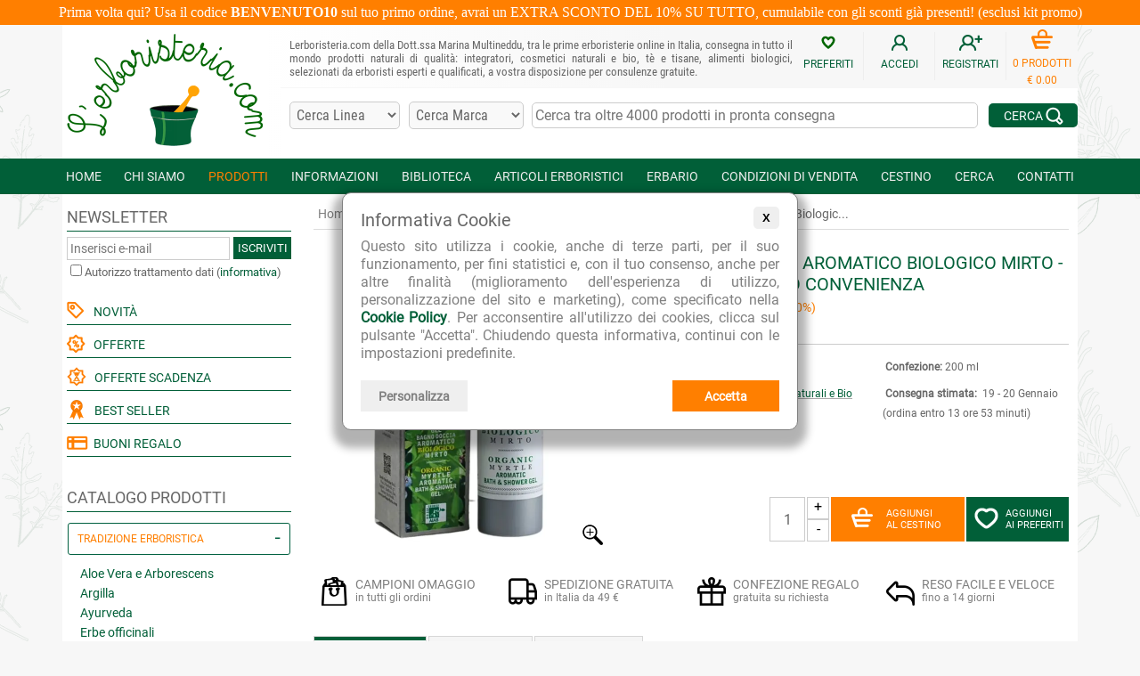

--- FILE ---
content_type: text/html; charset=iso-8859-1
request_url: https://www.lerboristeria.com/gel-bagno-doccia-aromatico-biologico-mirto-200ml-herbsardinia.php
body_size: 42897
content:
<!doctype html>
<html lang="it">
<head>
<meta http-equiv="Content-Type" content="text/html; charset=ISO-8859-1">
<meta http-equiv="Content-Language" content="it">
<meta name="language" content="it">
<meta name="viewport" content="width=device-width, initial-scale=1.0" />
<title>Gel Bagno Doccia Aromatico Biologico Mirto - Ref. n° 5 - Formato Convenienza</title>
<meta name="description" content="Dal profumo dolce, caldo e speziato, ricco di note canforate, il Gel Bagno Doccia Aromatico Biologico al Mirto HerbSardinia, 100% naturale,  rispetta il natural">
<link rel="preload" as="font" type="font/woff2" crossorigin="crossorigin" href="/fonts/roboto-v18-latin-regular.woff2">
<link rel="preload" as="font" type="font/woff2" crossorigin="crossorigin" href="/fonts/roboto-condensed-v16-latin-regular.woff2">
<link rel="preload" as="font" type="font/woff2" crossorigin="crossorigin" href="/fonts/kaushan-script-v7-latin-regular.woff2">
<link rel='dns-prefetch' href='www.googletagmanager.com' />
<link rel='dns-prefetch' href='ajax.googleapis.com' />
<link rel='dns-prefetch' href='region1.analytics.google.com' />
<link rel="preconnect" href="https://smart-widget-assets.ekomiapps.de" crossorigin />
<link rel="preconnect" href="https://sw-assets.ekomiapps.de" crossorigin />
<link rel='dns-prefetch' href='sibautomation.com' />
<link rel='dns-prefetch' href='ct.pinterest.com' />
<link rel='dns-prefetch' href='www.paypal.com' />

<style>
@font-face {
  font-family: 'Roboto';
  font-style: normal;
  font-weight: 400;
  font-display: swap;
  src: url('/fonts/roboto-v18-latin-regular.eot');
  src: local('Roboto'), local('Roboto-Regular'),
       url('/fonts/roboto-v18-latin-regular.eot?#iefix') format('embedded-opentype'),
       url('/fonts/roboto-v18-latin-regular.woff2') format('woff2'),
       url('/fonts/roboto-v18-latin-regular.woff') format('woff'),
       url('/fonts/roboto-v18-latin-regular.ttf') format('truetype'),
       url('/fonts/roboto-v18-latin-regular.svg#Roboto') format('svg');
}
@font-face {
  font-family: 'Roboto Condensed';
  font-style: normal;
  font-weight: 400;
  font-display: swap;
  src: url('/fonts/roboto-condensed-v16-latin-regular.eot');
  src: local('Roboto Condensed'), local('RobotoCondensed-Regular'),
       url('/fonts/roboto-condensed-v16-latin-regular.eot?#iefix') format('embedded-opentype'),
       url('/fonts/roboto-condensed-v16-latin-regular.woff2') format('woff2'),
       url('/fonts/roboto-condensed-v16-latin-regular.woff') format('woff'),
       url('/fonts/roboto-condensed-v16-latin-regular.ttf') format('truetype'),
       url('/fonts/roboto-condensed-v16-latin-regular.svg#RobotoCondensed') format('svg');
}
@font-face {
  font-family: 'Kaushan Script';
  font-style: normal;
  font-weight: 400;
  font-display: swap;
  src: url('/fonts/kaushan-script-v7-latin-regular.eot');
  src: local('Kaushan Script'), local('KaushanScript-Regular'),
       url('/fonts/kaushan-script-v7-latin-regular.eot?#iefix') format('embedded-opentype'),
       url('/fonts/kaushan-script-v7-latin-regular.woff2') format('woff2'), 
       url('/fonts/kaushan-script-v7-latin-regular.woff') format('woff'),
       url('/fonts/kaushan-script-v7-latin-regular.ttf') format('truetype'),
       url('/fonts/kaushan-script-v7-latin-regular.svg#KaushanScript') format('svg');
}
</style>


<style>
#ProductArea .SectionTitle{text-align:center;font:normal 24px 'Kaushan Script';color:#015F38;padding:15px}.sections-carousel-container{max-width:848px;width:100%;padding:10px 0 0;box-sizing:border-box;overflow:hidden;border:0}.sections-carousel-cell{margin:0 20px 10px 0;display:inline-block}.sections-carousel:after{content:'';display:none}.sections-carousel-container .sections-carousel-cell a:link,.sections-carousel-container .sections-carousel-cell a:visited,.sections-carousel-container .sections-carousel-cell a:active{display:inline-block;border:1px solid #DDD;border-radius:3px;font-size:13px;text-transform:uppercase;padding:10px;color:#015F38;font-weight:normal}.sections-carousel-container .sections-carousel-cell a:hover{color:#FF7F00}.sections-carousel-container .sections-carousel-cell a:link.selected,.sections-carousel-container .sections-carousel-cell a:visited.selected,.sections-carousel-container .sections-carousel-cell a:active.selected{background-color:#015F38;color:white}@media (max-width:640px){.sections-carousel:after{content:'flickity'}.sections-carousel-cell{margin:0 20px 10px 0;display:block}}#ProductArea .ConnectedPagesContainer{text-align:left;float:left;color:#666;font-size:13px;display:table}#ProductArea .ConnectedPagesContainer .col_1,#ProductArea .ConnectedPagesContainer .col_2{display:table-cell}#ProductArea .ConnectedPagesContainer .col_1{white-space:nowrap}#ProductArea .ConnectedPages{display:inline-block;margin:0 5px 5px 5px;font:normal 14px 'Roboto';line-height:18px;text-decoration:underline;text-decoration-color:#aaa}.PaginationContainer{text-align:left}.PaginationContainer.center{text-align:center}.PaginationContainer .PaginationElement{display:inline-block;white-space:nowrap;padding:7px 0;width:auto;text-align:left;vertical-align:middle;box-sizing:border-box}.PaginationElement .PaginationTitle,.PaginationElement .PaginationStepTitle,.PaginationElement .PaginationOrderingTitle{text-transform:uppercase;color:#666;font-size:12px}.PaginationElement.ProdNumber{text-transform:uppercase;color:#666;font-size:12px;padding:6px 0;width:15%}.PaginationElement.Ordering{width:40%;text-align:center}.PaginationElement.Step{width:20%;text-align:center}.PaginationElement.View{width:25%;text-align:right}.Pagination .prev,.Pagination .next,.Pagination .page{display:inline-block;box-sizing:border-box;border:1px solid silver;padding:4px 2px;margin:0 3px;min-width:25px;text-align:center;font-weight:normal;font-size:14px}.Pagination .prev{margin-right:10px}.Pagination .current{color:red;font-weight:bold}.Pagination .next{margin-left:10px}.Pagination .prev img,.Pagination .next img{position:relative;top:1px}.FormOrdinamento select,.PaginationElement select{background-color:#F9F9F9;font:14px 'Roboto',Arial,Helvetica,sans-serif}#ProductVisualization a{font-weight:normal}#ProductVisualization .visual_icons{display:inline-block;text-align:center;vertical-align:middle;margin-right:10px;font-size:12px;color:#666}@media (max-width:640px){.PaginationElement.ProdNumber{width:100%;display:block}.PaginationElement.Ordering{width:45%;text-align:left}.PaginationElement.Step{width:20%}.PaginationElement.View{width:35%}}@media (max-width:540px){.PaginationElement.Ordering{width:100%;display:block}.PaginationElement.Step{width:auto;text-align:left;margin:0 15px 0 0}.PaginationElement.View{width:auto;text-align:left}}@media (max-width:370px){#ProductArea .Pagination .prev{margin-right:5px}#ProductArea .Pagination .next{margin-left:5px}#ProductArea .Pagination .prev,#ProductArea .Pagination .next,#ProductArea .Pagination .page{padding:4px 1px;margin:0 2px}}#ProductArea .ProdSubPages{box-shadow:2px 2px 4px 0 rgba(0,0,0,0.25);border:1px solid #eee;background-color:#015F38;margin-bottom:20px}#ProductArea .ProdSubPages a{font-weight:normal}#ProductArea .ProdSubPages_img,#ProductArea .ProdSubPages_text{display:table-cell;vertical-align:top;padding:25px 15px;height:230px}#ProductArea .ProdSubPages_img{width:30%;max-width:230px;background-color:white;text-align:center;padding:5px}#ProductArea .ProdSubPages_img img{width:100%;height:auto;max-width:220px;max-height:220px}#ProductArea .ProdSubPages_text{width:70%;color:white;font-size:14px;position:relative;text-align:justify;overflow:hidden}#ProductArea .ProdSubPages_text_title{font-size:18px;text-transform:uppercase;margin-bottom:5px}#ProductArea .ProdSubPages_text_arrow{position:absolute;bottom:20px;left:15px}#ProductArea .product_image_container{width:220px;text-align:center;vertical-align:top;padding-right:30px}#ProductArea .product_image_container .image_selector{margin:10px 0}#ProductArea .product_image_container .image_selector .img_thumb{border:1px solid silver;border-radius:5px;padding:2px;width:55px;height:55px;display:inline-block;margin:0 5px}#ProductArea .product_text_container{width:100%;vertical-align:top;padding-bottom:5px}#ProductArea .product_name{font-weight:normal;font-size:20px;color:#015F38;margin:0;display:inline}#ProductArea .product_name.small{font-size:16px}#ProductArea .product_info_row{border-top:1px solid #ccc}#ProductArea .product_info_container{vertical-align:top;font-size:12px;color:#666;padding:10px 0}#ProductArea .product_info_container a,#ProductArea .product_info_container .product_info_label{display:inline-block;padding:8px 3px}#ProductArea .product_info_container.divider{width:15px;min-width:15px;white-space:nowrap}#ProductArea .product_info_label{color:#666;font-weight:bold}#ProductArea .product_info_link{text-decoration:underline;text-decoration-color:#aaa}#ProductArea .product_format{margin:0}#ProductArea .product_price{font-size:20px;color:#015F38}#ProductArea .product_small_desc{display:inline-block;font-weight:normal;color:#666;font-size:14px;text-align:justify;line-height:20px}#ProductArea .product_cart{text-align:right;height:50px}#ProductArea .cart_button,#ProductArea .wishlist_button{display:inline-block;box-sizing:border-box;color:white;background-color:#ff7f00;padding:12px 22px;font-size:11px;font-weight:normal;width:150px;height:50px;text-align:left;vertical-align:middle}#ProductArea .cart_button img{float:left;margin-right:15px}#ProductArea .cart_button.nodisp{background-color:silver}#ProductArea .cart_button.avvisami{background-color:#aaa;padding:6px 10px}#ProductArea .cart_button.avvisami img{margin:9px 8px 0 0}#ProductArea .wishlist_button{background-color:#015f38;margin-left:2px;padding:12px 9px;width:115px}#ProductArea .wishlist_button img{float:left;margin-right:8px}#ProductArea .cart_quantity{display:inline-block;box-sizing:border-box;padding:0;margin:0 2px 0 0;width:67px;height:50px;text-align:left;position:relative;top:1px}#ProductArea .cart_quantity input{width:40px;height:50px;box-sizing:border-box;text-align:center;font-size:16px;font-family:'Roboto',Arial,Helvetica,sans-serif;margin-right:2px}#ProductArea .cart_quantity .cart_quantity_plus,#ProductArea .cart_quantity .cart_quantity_minus{display:inline-block;width:25px;height:25px;text-align:center;font-size:16px;border:1px solid #CCC;position:absolute;cursor:pointer}#ProductArea .cart_quantity .cart_quantity_plus{top:0}#ProductArea .cart_quantity .cart_quantity_minus{bottom:0}@media (max-width:480px){#ProductArea .cart_quantity{top:2px}}@media (max-width:370px){#ProductArea .cart_button.disp{width:115px;padding:12px 7px}#ProductArea .cart_quantity{width:62px;margin:0 2px 0 0}#ProductArea .cart_quantity input{width:35px}}#ProductArea .paypal_banner_3rate{width:330px;float:right;text-align:right;font-family:Helvetica,Arial,sans-serif;font-size:12px;color:#666;padding:10px 0 0 0;white-space:normal}#ProductArea .paypal_banner_3rate a:link,#ProductArea .paypal_banner_3rate a:visited,#ProductArea .paypal_banner_3rate a:active{font-weight:normal}@media (max-width:520px){#ProductArea .paypal_banner_3rate{text-align:left;float:left;padding:13px 0 0 0}}@media (max-width:370px){#ProductArea .paypal_banner_3rate{width:300px}}#ProductArea .product_offers_container{border:1px solid #f0f0f0;border-width:1px 0 0 1px;display:table-row}#ProductArea .product_offers{color:#FF7F00;background-color:white;display:table-cell;box-sizing:border-box;padding:10px;margin:0;font-weight:normal;font-size:14px;line-height:20px;text-align:justify}#ProductArea .product_offers_icon{display:table-cell;background-color:#f6f6f6;min-width:50px;text-align:center;vertical-align:middle}#ProductArea .product_rating_link{}#ProductArea .offerta_scadenza{display:inline-block;color:white;background-color:#FF7F00;font-size:12px;padding:1px 3px;margin-left:5px;text-transform:uppercase;border-radius:3px;transform:rotate(-4deg)}.icona_novita{display:inline-block;color:white;background-color:#70AA00;font-size:12px;padding:1px 3px;margin-left:5px;text-transform:uppercase;border-radius:3px;transform:rotate(-10deg)}div.product_disclaimer{font-size:12px}#ProductArea .product_separator_row{height:20px}#ProductArea .product_separator_row.border{border-bottom:1px dashed #999999}#ProductArea .product_benefits{font-size:12px;margin:5px 0;color:#7F7F7F;box-sizing:border-box}#ProductArea .product_benefits .benefit{display:inline-block;padding:7px;min-width:25%;white-space:nowrap}#ProductArea .product_benefits .benefit_title{display:inline-block;font-size:14px;text-transform:uppercase}#ProductArea .product_benefits .benefit_icon{display:inline-block;float:left;padding:0 8px 0 0}@media (max-width:1125px){#ProductArea .product_benefits .benefit{padding:7px 5px}#ProductArea .product_benefits .benefit_icon{padding:0 5px 0 0}}@media (max-width:1100px){#ProductArea .product_benefits .benefit{min-width:49%}}@media (max-width:975px){#ProductArea .product_benefits .benefit{min-width:25%}}@media (max-width:825px){#ProductArea .product_benefits .benefit{min-width:49%;padding:10px}#ProductArea .product_benefits .benefit_icon{padding:0 10px 0 0}}@media (max-width:445px){#ProductArea .product_benefits .benefit{min-width:51%;padding:10px}}#ProductArea h2.prodotto_sottotitolo,#ProductArea h3.prodotto_sottotitolo{font-weight:normal;color:#FF7F00;font-size:16px;margin:0;padding:5px 0;display:inline-block;text-transform:uppercase}#AreaOfferteMarca{width:100%;margin:0}#AreaLinkAziende .link_container,#AreaOfferteMarca .link_container{width:33%;min-height:120px;min-width:180px;overflow:hidden;display:inline-block;box-sizing:border-box;text-align:center;vertical-align:top;margin-bottom:20px}#AreaOfferteMarca .link_container a:link,#AreaOfferteMarca .link_container a:active,#AreaOfferteMarca .link_container a:visited{font-size:14px;font-weight:normal;text-transform:uppercase}#AreaOfferteMarca .link_container .link_text{font-size:12px;text-transform:uppercase}#AreaOfferteMarca .link_container2{vertical-align:middle;height:110px}#AreaOfferteMarca .link_container2 img{display:inline-block;vertical-align:bottom;margin-bottom:5px;max-height:110px;max-width:150px}#AreaOfferteCategoria{font-size:16px;line-height:22px;width:100%}@media (max-width:580px){#AreaOfferteCategoria tr{display:block}#AreaOfferteCategoria td{display:block;width:100%;text-align:center;border:1px solid silver;border-radius:3px;margin:5px 0;padding:3px;box-sizing:border-box}#AreaOfferteCategoria .no_small_screen{display:none;margin:0;padding:0;box-sizing:border-box}}#scelta_offerte{color:#666;font-size:14px;line-height:20px}#scelta_offerte a:link,#scelta_offerte a:visited,#scelta_offerte a:active,#scelta_offerte div{display:inline-block;margin:5px 20px 5px 0;border:1px solid #DDD;border-radius:3px;font-size:13px;text-transform:uppercase;padding:10px;color:#015F38;font-weight:normal}#scelta_offerte a:hover{color:#FF7F00}#scelta_offerte div.selected{background-color:#015F38;color:white}@media (max-width:460px){#scelta_offerte .scelta_offerte_title{display:block;width:100%;margin:0 0 10px 0}}@media (max-width:380px){#scelta_offerte a:link,#scelta_offerte a:visited,#scelta_offerte a:active,#scelta_offerte div{margin:5px 10px 5px 0;font-size:13px;text-transform:uppercase;padding:5px}}.modal{display:none;z-index:1000}.modal-content-inner{padding:15px;color:#fff;background:#000;background:linear-gradient(to right,#015F38 30%,#006600 100%);position:relative;width:250px}.modal-content-inner a:link,.modal-content-inner a:visited,.modal-content-inner a:active{color:white;text-decoration:underline;font-weight:normal}.modal-content-inner a:hover{color:#FF7F00}.modal-content-inner .email_avviso{margin:10px 0;width:100%;box-sizing:border-box;font-size:14px}.modal-riga1,.modal-riga2,.modal-testo,.modal_form{text-align:left;white-space:normal}.modal-riga1{font-size:16px}.modal-riga2{font-size:14px}.modal-testo{font-size:11px}.modal .btn-close{position:absolute;right:10px;top:10px;color:#fff;text-decoration:none}.modal-button{text-align:right;vertical-align:middle}.modal-button a.modal-ok{background-color:#ff7f00;display:inline-block;min-width:60px;text-align:center;font-size:14px;padding:7px;text-decoration:none;color:white;font-weight:bold}@media (min-width:768px){.modal{position:absolute;right:-10px;bottom:45px}}@media (max-width:767px){.modal{position:fixed;left:0;top:0;overflow:auto;width:100%;height:100%;background-color:rgb(0,0,0);background-color:rgba(0,0,0,0.5)}.modal-content{margin:40px auto;padding:10px;position:relative}.modal-content-inner{margin:0 auto}}.prodotti_evidenza{color:#FF7F00}.prezzo_barrato{text-decoration:line-through;font-size:14px;color:#666}.prezzo_offerta{color:#FF7F00}.prezzo_sconto{font-size:14px}.dispon_ordinazione{color:#FF7F00;font-size:14px;margin-bottom:10px}.fornitore{color:#006600}.fornitore a:link{font-weight:normal}ul.buono_regalo li{margin-top:10px}div.tabpanel{width:100%;margin-bottom:0.5em}div.tabpanel div.tab{border:1px solid #D7D7D7;border-top:0}div.tabpanel div.tab{padding:10px}div.tab#Recensioni{text-align:center !important}div.tab h2,div.tab h3{width:100%;margin:0;padding:0.3em 0;font-size:150%;color:#86A5D8}div.tab p{margin-top:0}ul.tabnav{width:100%;overflow:hidden;list-style:none;margin:0;padding:0;background:url(/imgs/layout/search_line.png) repeat-x bottom}ul.tabnav li{float:left;margin:0 0 0 2px;padding:0}ul.tabnav li.first{margin:0}ul.tabnav a{float:left;padding:0 0 0 0.8em;text-decoration:none;color:#666;border:1px solid #D7D7D7;background-color:#F5F5F5}ul.tabnav span,ul.tabnav h2{float:left;padding:10px 13px 10px 0;cursor:pointer;display:inline;margin:0;font-size:16px}ul.tabnav a.active,ul.tabnav a:hover{background:url(/imgs/layout/search_tab3.png) no-repeat top left;border-bottom:1px solid #FFF}ul.tabnav a.active span,ul.tabnav a:hover span,ul.tabnav a.active h2,ul.tabnav a:hover h2{background:url(/imgs/layout/search_tab3.png) no-repeat top right;color:#FF7F00}div.collapsible{display:none;background-color:#F5F5F5;cursor:pointer;width:100%;padding:0.6em;text-decoration:none;color:#666;border:1px solid #D7D7D7;font-weight:bold}div.collapsible h2{padding:0;display:inline;margin:0;font-size:16px}div.collapsible:after{content:'\002B';color:#666;float:right;margin-left:5px}div.collapsible.active:after{content:"\2212"}div.collapsible_content{max-height:0;min-height:0;overflow:hidden;padding:0 !important;transition:max-height 0.25s ease-out}div.collapsible_content.active_delay{padding:10px !important}@media (max-width:480px){div.collapsible{display:block}#ProductArea ul.tabnav{display:none}#ProductArea ul.tabnav li{width:49%}#ProductArea ul.tabnav a{width:100%;box-sizing:border-box}#ProductArea ul.tabnav a.active,#ProductArea ul.tabnav a:hover{background:url(/imgs/layout/search_tab3.png) repeat-x top left}#ProductArea ul.tabnav li.first{margin:0 0 0 2px}#ProductArea ul.tabnav span{padding:0.5em 0.8em 0.5em 0}}@media (max-width:1080px){#ProductArea .ProdSubPages_img{width:40%}}@media (max-width:975px){#ProductArea .ProdSubPages_img{width:30%}#ProductArea .product_text_container .no_small_screen,#ProductArea .product_image_container .no_small_screen{display:none}}@media (max-width:970px){#ProductArea .Banner{width:100%}}@media (max-width:810px){#ProductArea .ProductPageMenu a{font-size:11px}#ProductArea #ProductPageMenu2 td{font-size:9pt;white-space:normal}#ProductArea .ProdSubPages_img{width:40%}}@media (max-width:768px){#ProductArea .ProdSubPages_text_arrow{display:none}}@media (max-width:720px){#AreaOfferteTutti td{display:block;float:left;text-align:left}}@media (max-width:580px){#ProductArea .ProductPageMenu tr{border:0}#ProductArea .ProductPageMenu td{display:block;border-bottom:1px solid #ddd;border-right:0}#ProductArea .ProductPageMenu td.noBorder{border:0}#ProductArea .ProductPageMenu td a{display:block}#ProductArea .ProductPageMenu .imgContainer{margin:0}#ProductArea #ProductPageMenu2 td a{display:block}}@media (max-width:480px){#ProductArea .ConnectedPagesContainer .col_1,#ProductArea .ConnectedPagesContainer .col_2{display:block}#ProductArea .ConnectedPages{margin:10px 10px 5px 5px}#ProductArea .ProdSubPages{margin-bottom:30px}#ProductArea .ProdSubPages_text{height:auto}#ProductArea .ProdSubPages_text{padding:15px}#ProductArea .ProdSubPages_img,#ProductArea .ProdSubPages_text{display:block;width:100%;max-width:100%}#ProductArea .ProdSubPages_text_arrow{bottom:10px}}@media (max-width:370px){#ProductArea .product_rating_link{display:block;text-align:left}#ProductArea .product_rating_link .product_rating_info,#ProductArea .product_rating_link .product_rating_bg{float:left;margin:5px 5px 0 0}}@media (max-width:1140px){#ProductArea .product_image_container.big{padding-right:20px}#ProductArea .product_image_container.big.unlocked{width:50%;min-width:220px}#ProductArea img.product_image.big.unlocked{width:100%;max-width:440px;height:auto;margin-bottom:10px}}@media (max-width:745px){#ProductArea .product_image_container{padding-right:10px}#ProductArea .product_image_container.unlocked{width:30%;min-width:110px}#ProductArea .product_text_container.unlocked{width:70%}#ProductArea img.product_image.unlocked{width:100%;max-width:220px;height:auto;margin-bottom:10px}#ProductArea .product_more_info td{white-space:normal}#ProductArea .product_more_info td h5{text-align:left}}@media (max-width:720px){#ProductArea .product_image_container.big.float_image_small_screen,#ProductArea .product_text_container.big.float_image_small_screen,#ProductArea .product_info_container.big.float_image_small_screen{display:block;float:left;width:100%;padding-right:0;max-width:690px}#ProductArea .product_cart_column.big{display:block;width:100%}#ProductArea .product_info_container.big.divider{display:none}#ProductArea .product_info_container.big{padding:0;font-size:14px}#ProductArea .product_info_container.big.col2{padding-bottom:10px}#ProductArea .product_info_row.big{border-top:0}#ProductArea .product_text_container.big{padding-bottom:0}#ProductArea .product_cart.big{text-align:left}#ProductArea .paypal_banner_3rate.big{text-align:left;float:left;padding:13px 0 0 0}}@media (max-width:520px){#ProductArea .product_price_column,#ProductArea .product_cart_column{display:block;width:100%}#ProductArea .product_text_container.float_image_small_screen,#ProductArea .product_image_container.float_image_small_screen,#ProductArea .product_info_container.float_image_small_screen{display:block;float:left;width:100%}#ProductArea .product_info_container.divider{display:none}#ProductArea .product_info_container{padding:0;font-size:13px}#ProductArea .product_text_container{padding-bottom:0}#ProductArea .product_info_container.col2,#ProductArea .product_info_container.row2{padding-bottom:10px}#ProductArea .product_info_row{border-top:0}#ProductArea .product_cart{text-align:left}#ProductArea h5{line-height:24px}#ProductArea .product_separator_row{height:30px}#ProductArea .product_separator_row.border{border-bottom:1px solid #999999}}.read-more-container{position:relative;margin:0;padding:0}.read-more-text{transition:max-height 0.2s ease-in-out;overflow:hidden;margin-bottom:0;padding-bottom:0}.read-more-fade{position:absolute;bottom:25px;left:0;width:100%;height:25px;background:linear-gradient(rgba(255,255,255,0) 0,rgba(255,255,255,1) 100%);pointer-events:none;transition:opacity 0.3s ease}.read-more-fade.hidden{opacity:0}div.read-more-link-container{margin:0;width:100%;text-align:right;visibility:hidden}div.read-more-link{display:block;cursor:pointer;font-weight:normal;font-size:13px;margin:5px 0 0 0;padding:1px 15px;width:fit-content;display:inline-block;border-radius:15px;background-color:#ededed;position:relative;z-index:2}#BannerSlider .carousel-container{max-width:848px;width:100%;max-height:268px;padding:0;box-sizing:border-box}#BannerSlider .carousel-cell{margin:0}#BannerSlider .carousel-cell a:link,#BannerSlider .carousel-cell a:visited,#BannerSlider .carousel-cell a:active,#BannerSlider .carousel-cell a:hover{font:normal 14px 'Roboto'}#BannerSlider .carousel-cell-image{width:100%;height:auto}#BannerSlider .flickity-prev-next-button.previous{left:10px}#BannerSlider .flickity-prev-next-button.next{right:10px}#BannerSlider .flickity-button{background:#333}#BannerSlider .flickity-button:hover{background:#F90}#BannerSlider .flickity-prev-next-button{width:18px;height:28px;border-radius:5px}#BannerSlider .flickity-button-icon{fill:white}#BannerSlider.single .flickity-prev-next-button{display:none}#BannerSlider .carousel-container .flickity-page-dots{bottom:-15px}#BannerSlider.single .carousel-container .flickity-page-dots{display:none}@media (max-width:768px){#BannerSlider .flickity-button{display:none}}@media (max-width:340px){#BannerSlider .carousel-container .flickity-page-dots .dot{margin:0 7px}}.caratt_prodotti{color:#FFF;padding:1px 5px 2px 5px;margin:2px;background-color:gray;width:160px;display:inline-block}.caratt_prodotti_riga{height:20px}.caratter_1{background-color:#C60}.caratter_2{background-color:#7AD}.caratter_3{background-color:#666}.caratter_4{background-color:#390}.caratter_5{background-color:#C93}.caratter_6{background-color:#696}.caratter_7{background-color:#096}.caratter_8{background-color:#AA0}.caratter_9{background-color:#C30}.caratter_10{background-color:#960}.caratter_11{background-color:#960}
</style>

<link rel='stylesheet' href='/include/venobox/venobox.min.css' type='text/css'>
<style>
.flickity-enabled{position:relative}.flickity-enabled:focus{outline:0}.flickity-viewport{overflow:hidden;position:relative;height:100%}.flickity-slider{position:absolute;width:100%;height:100%}.flickity-enabled.is-draggable{-webkit-tap-highlight-color:transparent;-webkit-user-select:none;-moz-user-select:none;-ms-user-select:none;user-select:none}.flickity-enabled.is-draggable .flickity-viewport{cursor:move;cursor:-webkit-grab;cursor:grab}.flickity-enabled.is-draggable .flickity-viewport.is-pointer-down{cursor:-webkit-grabbing;cursor:grabbing}.flickity-button{position:absolute;background:hsla(0,0%,100%,.75);border:none;color:#333}.flickity-button:hover{background:#fff;cursor:pointer}.flickity-button:focus{outline:0;box-shadow:0 0 0 5px #19f}.flickity-button:active{opacity:.6}.flickity-button:disabled{opacity:.3;cursor:auto;pointer-events:none}.flickity-button-icon{fill:currentColor}.flickity-prev-next-button{top:50%;width:44px;height:44px;border-radius:50%;transform:translateY(-50%)}.flickity-prev-next-button.previous{left:10px}.flickity-prev-next-button.next{right:10px}.flickity-rtl .flickity-prev-next-button.previous{left:auto;right:10px}.flickity-rtl .flickity-prev-next-button.next{right:auto;left:10px}.flickity-prev-next-button .flickity-button-icon{position:absolute;left:20%;top:20%;width:60%;height:60%}.flickity-page-dots{position:absolute;width:100%;bottom:-25px;padding:0;margin:0;list-style:none;text-align:center;line-height:1}.flickity-rtl .flickity-page-dots{direction:rtl}.flickity-page-dots .dot{display:inline-block;width:10px;height:10px;margin:0 8px;background:#333;border-radius:50%;opacity:.25;cursor:pointer}.flickity-page-dots .dot.is-selected{opacity:1}
</style>

<style>
body{font-family:Roboto,Verdana,Arial,Helvetica,sans-serif;font-size:16px;text-align:center;background:url(/imgs/layout/floreal-background.png);background-position:bottom right;background-attachment:fixed;background-color:#f7f7f7}table{border-collapse:collapse}h3,h1{font-weight:normal;color:#666;font-size:24px;margin:10px 0}.h3aranc,.main_title{text-align:center;margin:5px 0 10px 0;color:#015F38;font:normal 36px 'Kaushan Script'}h4{font-weight:normal;color:#333;font-size:16px;line-height:24px;text-align:justify;margin:5px 0 10px 0}h5,.testoNormale{font-weight:normal;color:#666;font-size:16px;text-align:justify;line-height:24px;margin:10px 0}div.testoNormale{width:100%}.h5aranc{color:#FF7F00}.evidenz{color:#AA0000}.noBottomSpace{margin-bottom:0}.SmallText{font-weight:normal;font-size:14px;color:#666}.SmallTextJustified{font-weight:normal;font-size:14px;text-align:justify;color:#666}.right{text-align:right}.titolo{font-weight:bold;color:#FF7F00;font-size:16px;text-align:center}.aranc{font-weight:bold;color:#FF7F00;font-size:18px}.aranc_small{font-weight:bold;color:#FF7F00;font-size:14px}.imm_ndisp{text-align:center;font-size:14px}td.C2{font-weight:bold;color:#008000;font-size:16px;vertical-align:middle}td.C3{font-weight:normal;font-size:14px;vertical-align:top}td.C4{font-weight:bold;color:#008000;font-size:16px;text-align:center}.chiocciola{font-family:Arial,Helvetica,sans-serif}input[type="text"],input[type="password"],textarea{border:1px solid #CCC;padding:4px 3px;font-family:'Roboto condensed',Arial,Helvetica,sans-serif;font-size:13px;color:#666}input[type="button"],input[type="submit"]{border:1px solid #CCC;background-color:#E9E9E9;padding:4px 3px}select,option{border:1px solid #CCC;padding:4px 3px;font:13px 'Roboto condensed',Arial,Helvetica,sans-serif;color:#666;background-color:#F9F9F9}div{box-sizing:border-box}hr.orizontal_separator{border:0;border-top:1px solid #ccc;clear:both}hr.orizontal_separator.clear{clear:both}hr.orizontal_separator.nomargin{margin:0}.centerer{display:inline-block;height:100%;vertical-align:middle}.box_frecce{display:inline-block;margin-bottom:15px;background-color:rgba(2,95,55,0.75);border-radius:5px;text-align:center;font-size:14px;float:right}.box_frecce:hover{background-color:rgba(2,95,55,1)}.box_frecce.su{margin-left:10px}.box_frecce a:link,.box_frecce a:visited{color:white;font-weight:normal;display:inline-block;box-sizing:border-box;width:77px;height:77px;padding:12px 0}.box_frecce img{margin-bottom:10px}.product_rating_bg{width:85px;height:16px;background:url(/imgs/icone/stars_bg-85x16.png);background-repeat:no-repeat;text-align:left;margin:3px 5px 5px 0;display:inline-block;float:right}.product_rating_info{display:inline-block;float:right;text-align:right;margin:4px 0 5px 0;font-size:12px;line-height:16px;color:#666;font-weight:normal}.product_rating_stars{height:16px;max-width:85px;background:url(/imgs/icone/stars_yellow-85x16.png);background-repeat:no-repeat}#FormNewsletter input[type="text"]{width:200px;margin-bottom:10px}#FormNewsletter input[type="submit"],#FormNewsletter a.newsletter_form_submit,#TopMenuBarNewsletterForm a.newsletter_form_submit,.FormNewsletterSmall a.newsletter_form_submit{display:inline-block;box-sizing:border-box;width:65px;height:25px;padding:5px;margin-bottom:2px;border:0;color:white;background-color:#015F38;text-align:center;vertical-align:middle;font:13px 'Roboto';text-transform:uppercase;font-weight:normal}#FormNewsletter .more_info{display:none}@media (max-width:520px){#FormNewsletter input[type="text"]{width:160px;font-size:8pt}}A:link{font-weight:bold;color:#015F38;text-decoration:none}A:visited{font-weight:bold;color:#015F38;text-decoration:none}A:active{font-weight:bold;color:#FF7F00;text-decoration:none}A:hover{color:#FF7F00}A:link.L2,A:link.L3,A:link.L4,A:link.erbario{font-weight:bold;color:#015F38;text-decoration:none}A:visited.L2,A:visited.L3,A:visited.L4,A:visited.erbario{font-weight:bold;color:#015F38;text-decoration:none}A:active.L2,A:active.L3,A:active.L4,A:active.erbario{font-weight:bold;color:#FF7F00;text-decoration:none}A:hover.L2,A:hover.L3,A:hover.L4,A:hover.erbario{color:#FF7F00}A:link.erbario_elenco{font-size:14px;font-weight:normal;color:#015F38;text-decoration:none}A:visited.erbario_elenco{font-size:14px;font-weight:normal;color:#015F38;text-decoration:none}A:active.erbario_elenco{font-size:14px;font-weight:normal;color:#FF7F00;text-decoration:none}A:hover.erbario_elenco{color:#FF7F00}A:link.L6,A:link.L7,A:link.glossario{font-weight:bold;color:#804000;text-decoration:none}A:visited.L6,A:visited.L7,A:visited.glossario{font-weight:bold;color:#804000;text-decoration:none}A:active.L6,A:active.L7,A:active.glossario{font-weight:bold;color:#FF7F00;text-decoration:none}A:hover.L6,A:hover.L7,A:hover.glossario{color:#FF7F00}A:link.sezioni{color:#015F38;font-weight:normal;text-decoration:none}A:visited.sezioni{color:#015F38;font-weight:normal;text-decoration:none}A:active.sezioni{color:#FF7F00;font-weight:normal;text-decoration:none}A:hover.sezioni{color:#FF7F00}A:link.footer{font-weight:normal;color:#015F38;text-decoration:none}A:visited.footer{font-weight:normal;color:#015F38;text-decoration:none}A:active.footer{font-weight:normal;color:#FF7F00;text-decoration:none}A:hover.footer{color:#FF7F00}#TopContainer{width:100%;background:url(/imgs/layout/floreal-background.png);background-position:bottom right;background-attachment:fixed;background-color:#f7f7f7}#Container{max-width:1140px;min-width:320px;margin:auto}#PrePageContent{max-width:1140px;width:100%;padding:10px 0;margin:0;background-color:#FFF;margin:auto;display:block;text-align:left}#Page{width:100%;background-color:#FFFFFF;padding:0;margin:0;display:table-row;max-width:1140px;margin:auto;display:block;text-align:left}#Navigation{display:table-cell;width:262px;min-width:262px;background-color:#FFFFFF;padding:5px;margin-right:13px;vertical-align:top}#Breadcrumbs{width:100%;background-color:#FFFFFF;padding:0 5px 5px;margin:0 auto 15px auto;max-width:1130px;display:block;border-bottom:1px solid #ddd;text-align:left;font-size:14px;color:#666;line-height:24px}#Breadcrumbs a:link,#Breadcrumbs a:visited{font-weight:normal;color:gray}#Breadcrumbs a:hover,#Breadcrumbs a:active{color:#FF7F00}#Breadcrumbs .bc_divider{margin:0 7px;position:relative;top:-1px}#Content{background-color:#FFFFFF;padding:10px;padding-left:20px;vertical-align:top;display:table-cell;width:100%;max-width:848px}#FooterContainer1,#FooterContainer2,#FooterContainer3{width:100%;clear:both;padding:10px;background-color:#FFF}#FooterContainer1{border-top:10px solid #ddd;border-bottom:10px solid #ddd}#FooterContainer2{background-color:#eee;background-image:url(/imgs/layout/floreal-background.png)}#FooterContainer3{background-image:url(/imgs/layout/floreal-background.png)}#Footer,#FooterMenu,#FooterLogo{max-width:1140px;padding:5px;margin:auto;text-align:center;vertical-align:top;font-size:14px;border-top:0}#FooterLogo{padding:5px 0}#Footer{font-size:12px;color:#666}#FooterMenu1,#FooterMenu2,#FooterMenu3,#FooterMenu4{display:inline-block;width:24%;text-align:left;vertical-align:top}.FooterMenuTitle{color:#333;font-size:16px;margin-bottom:10px}.FooterMenuText{color:#333;font-size:14px;margin-left:0}.FooterMenuText a{font-weight:normal;line-height:30px}.FooterMenuText a:hover{}#FooterMenu .social_icons{text-align:left;white-space:nowrap}#FooterMenu .social_icons a:link,#FooterMenu .social_icons a:visited,#FooterMenu .social_icons a:active{border:0}#FooterMenu .social_icons img{width:24px;height:24px;border:0}#HeaderContainer{width:100%;max-width:1140px;background-color:#FFF;display:table-row;display:block;margin:auto}#Header{width:100%;max-width:1140px;height:145px;background-color:#FFF;display:table-row}#Logo{width:225px;display:table-cell;vertical-align:middle;padding-left:5px}#Logo img{width:100%;height:auto;max-width:220px}#HeaderTop{padding-left:20px;display:table-cell;vertical-align:top;background:linear-gradient(to right,#ffffff 0,#f7f7f7 50%)}#HeaderBottom{width:100%;padding:15px 0 10px 10px;background:#fff}#Scritta{font:13px 'Roboto condensed';color:#666;border-bottom:1px solid #f7f7f7;text-align:justify;padding:10px;padding-top:15px}#HeaderTop #Scritta::after{content:"Lerboristeria.com della Dott.ssa Marina Multineddu, tra le prime erboristerie online in Italia, consegna in tutto il mondo prodotti naturali di qualità: integratori, cosmetici naturali e bio, tè e tisane, alimenti biologici, selezionati da erboristi esperti e qualificati, a vostra disposizione per consulenze gratuite."}#IconeHeader{float:right;white-space:nowrap}#IconeHeader .no_big_screen{display:none}#Accedi,#Registrati,#Carrello,#Facebook,#Wishlist{width:80px;height:54px;display:inline-block;vertical-align:top;text-align:center;margin-top:2px;padding-top:3px}#Accedi a,#Registrati a,#Carrello a,#Facebook a,#Wishlist a{font:normal 12px 'Roboto'}#Accedi,#Registrati,#Facebook,#Wishlist{margin-top:8px;padding-top:3px;border-right:1px solid #eee}#Accedi a,#Registrati a,#Wishlist a{color:#015F38}#Facebook{padding-top:3px;margin-top:10px;margin-left:10px}#Facebook a{color:#4166B2}#Carrello a{color:#FF7F00}#RicercaHeader #HeaderCercaLinea{width:15%;min-width:130px;text-align:left}#RicercaHeader #HeaderCercaLinea select,#RicercaHeader #HeaderCercaMarca select{font-size:16px;border-radius:5px}#RicercaHeader #HeaderCercaLinea option,#RicercaHeader #HeaderCercaMarca option{font-size:14px}#RicercaHeader #HeaderCercaMarca{width:15%;min-width:135px;text-align:center}#RicercaHeader #HeaderCercaProdotti{width:70%;text-align:right}#RicercaHeader #HeaderCampoCerca{width:95%;color:#333;font-size:16px;font-family:Roboto,Arial,Helvetica,sans-serif;border-radius:5px}#RicercaHeader #HeaderBottoneCerca{width:100px;height:27px;border:0;color:white;background-position:right;background-repeat:no-repeat;background-color:#015F38;vertical-align:middle;font:14px Roboto,Arial,Helvetica,sans-serif;border-radius:5px}#RicercaHeader #HeaderBottoneCercaText{position:relative;top:2px}#TopMenuBarContainer{height:40px}#TopMenuBar{background-color:#015F38;height:40px;display:inline-block;position:absolute;left:0;right:0;z-index:1}#TopMenuBarTable{height:40px;max-width:1140px;min-width:320px}#TopMenuBarButton{display:none;max-width:1140px;margin-top:11px;padding-left:8px;text-align:left}#TopMenuBarButton a,#TopMenuBarButton2 a{display:inline-block;color:#eee;font:16px Roboto}#TopMenuBarButton2{display:none;padding-right:8px;vertical-align:middle}#TopMenuBarList,#TopMenuBarProductsList{display:none;list-style-type:none;max-width:100%;margin:5px 0 0 0;padding:0;text-align:left}#TopMenuBarList li{display:none;padding:0;margin:1px 0;background-color:white;border:1px solid silver;border-radius:3px}#TopMenuBarList li a,#TopMenuBarProductsList li a{display:block;font-weight:normal}#TopMenuBarList li a{padding:10px}#TopMenuBarProductsList li{display:none;box-sizing:border-box;width:49.3%;padding:5px 5px 5px 10px;margin:1px 1px;background-color:white;border:1px solid silver;border-radius:3px;vertical-align:top}#TopMenuBarNewsletter{display:none;margin:5px 0 0 0;padding:0;background-color:white;text-align:center}#TopMenuBarNewsletterForm{display:none;width:310px;background-color:white;padding:10px 7px;margin:5px 2px;border:1px solid silver;border-radius:5px;text-align:left}#TopMenuBarNewsletterForm input[type="text"]{width:205px;margin-bottom:10px;font:16px 'Roboto'}.FormNewsletterSmall input[type="text"]{width:175px;margin-bottom:2px;font:14px 'Roboto'}#TopMenuBarNewsletterForm input[type="submit"]{width:75px;height:28px;padding-left:3px;margin-bottom:2px;border:0;color:white;background-color:#015F38;vertical-align:middle;font:14px 'Roboto'}#TopMenuBarNewsletterForm input[type="checkbox"]{width:18px;height:18px}#TopMenuBarNewsletterForm .nl_privacy_policy{font-size:14px}.FormNewsletterSmall{padding-bottom:15px;color:#666}.FormNewsletterSmall .nl_privacy_policy{font-size:13px}.FormNewsletterSmall input[type="submit"]{width:65px;height:25px;padding-left:3px;margin-bottom:2px;border:0;color:white;background-color:#015F38;vertical-align:middle;font:13px 'Roboto'}.top_menu_row{padding:0;margin:0}.top_menu_cell{font-size:14px;font-weight:normal;color:#eee}.top_menu_cell_hover{font-size:14px;font-weight:normal;color:#FF7F00;text-decoration:none}.top_menu_divider{display:none;color:#999}#Navigation .left_menu_title{margin:10px 0 6px 0;padding-bottom:5px;border-bottom:1px solid #015F38;color:#666;font:normal 18px 'Roboto';width:100%}#Navigation .left_menu{font:normal 14px 'Roboto';padding-top:5px}#Navigation .left_menu_selected{color:#FF7F00}#Navigation .sez_novita a,#Navigation .sez_offerte a,#Navigation .sez_buoni_regalo a{font-size:14px;font-weight:normal;color:#015F38}#Navigation .sez_novita img{margin-right:5px}#Navigation .sez_offerte img{margin-right:3px}#cookie_policy_banner{font:16px 'Roboto';text-align:center;box-sizing:border-box;position:fixed;width:40vw;max-width:650px;max-height:70vh;overflow:auto;top:30vh;left:30vw;color:gray;background:#FFF;border:1px solid gray;box-shadow:0 10px 10px 10px rgba(0,0,0,0.3);border-radius:10px;margin:0;padding:15px 20px 20px;z-index:1001}#cookie_policy_banner a{}#cookie_policy_banner div{display:table;margin:auto}#cookie_policy_banner div div{display:table-cell;text-align:justify;vertical-align:middle;line-height:20px}#cookie_policy_banner #title_section{display:block;height:35px;padding-top:5px;font-size:20px;color:#666}#cookie_policy_banner #cookie_policy_button_close{float:right;border:0;font-weight:bold;cursor:pointer;padding:5px 10px;border-radius:5px}#cookie_policy_banner #cookie_buttons_section{display:block;min-height:35px}#cookie_policy_banner #cookie_policy_button_OK,#cookie_policy_banner #cookie_policy_button_details,#cookie_policy_banner #cookie_policy_button_save{width:120px;height:35px;border:0;color:white;vertical-align:middle;font:bold 14px 'Roboto';cursor:pointer;padding:5px}#cookie_policy_banner #cookie_policy_button_OK{background-color:#FF7F00;float:right}#cookie_policy_banner #cookie_policy_button_details{color:gray;float:left}#cookie_policy_banner #cookie_policy_button_save{color:gray;float:right}#cookie_policy_banner #personalize_cookies{display:none;margin-top:10px}#cookie_policy_banner .cookie_type{display:block;padding:10px;background-color:#E9E9E9;color:gray;font:bold 16px 'Roboto';border-radius:5px;margin:10px 0;position:relative}#cookie_policy_banner .toggle{width:55px;height:26px;background-color:#00D900;border-radius:15px;position:absolute;right:10px;top:7px;cursor:pointer;transition:background-color 0.3s}#cookie_policy_banner .toggle::after{border-radius:100%;width:20px;height:20px;position:absolute;right:5px;top:3px;content:"";background-color:white}#cookie_policy_banner .toggle.off{background-color:gray}#cookie_policy_banner .toggle.off::after{left:5px}#cookie_policy_banner .toggle.readonly{cursor:not-allowed;background-color:#00D900}#cookie_policy_banner .toggle.readonly::after{background-color:#EEE}@media (max-width:1250px){#cookie_policy_banner{width:60vw;max-height:80vh;top:20vh;left:20vw}}@media (max-width:768px){#cookie_policy_banner{width:90vw;max-height:80vh;top:10vh;left:5vw}#cookie_policy_banner #cookie_policy_button_OK,#cookie_policy_banner #cookie_policy_button_details{width:110px}}@media (max-height:360px){#cookie_policy_banner{max-height:80vh;top:10vh}}.box1{background-color:#fff4c8;border:1px dashed #008000;padding:5px;margin:10px;font-size:10pt;font-weight:bold;color:#ff0000}.box{background:url(/imgs/box/box_tl.png) no-repeat top left}.box_top{background:url(/imgs/box/box_tr.png) no-repeat top right}.box_bottom{background:url(/imgs/box/box_bl.png) no-repeat bottom left}.box_bottom div{background:url(/imgs/box/box_br.png) no-repeat bottom right}.box_content{background:url(/imgs/box/box_r.png) top right repeat-y}.box_top div,.box_top,.box_bottom div,.box_bottom{width:100%;height:10px;font-size:1px}.box_content{padding:0 10px}.box_offerte_speciali{margin:15px 0;border:1px solid silver;border-radius:5px;box-shadow:1px 1px 2px rgba(0,0,0,0.5)}#top_banner_offerte_speciali{font-family:Verdana;font-size:16px;font-weight:normal;background-color:#FF7F00;color:white;padding:5px;text-align:center;width:100%}#top_banner_offerte_speciali a:link,#top_banner_offerte_speciali a:visited,#top_banner_offerte_speciali a:active{font-family:Verdana;font-size:16px;font-weight:normal;color:white}#top_banner_offerte_speciali .evidenza{font-weight:bold}#top_banner_offerte_speciali .ridotto{font-size:12px}.connected_products_title{text-align:left;color:#666;font-size:16px}.carousel-container{max-width:848px;width:100%;padding:20px 30px;box-sizing:border-box}#SchedaPianta .carousel-container{}.carousel-cell{margin-right:20px}.flickity-prev-next-button.previous{left:-30px}.flickity-prev-next-button.next{right:-30px}.flickity-button{background:#333}.flickity-button:hover{background:#F90}.flickity-prev-next-button{width:25px;height:25px;border-radius:5px}.flickity-button-icon{fill:white}.carousel-container .BoxProdotto{max-width:202px;width:202px;height:325px;font-family:Roboto;text-align:left;position:relative;overflow:hidden;margin:0 auto}.carousel-container .ImmagineProdotto{width:180px;height:180px;margin:10px auto;padding:10px;text-align:center;background-color:white;overflow:hidden}.carousel-container .ImmagineProdotto img,.carousel-container .ImmagineProdotto a{width:100%;height:auto;border:0}.carousel-container .ImmagineProdotto .noImage{width:160px;height:160px;display:table-cell;vertical-align:middle}.carousel-container .NomeProdotto{font-size:14px;color:#015F38;margin:10px;height:50px;overflow:hidden}.carousel-container .NomeProdotto a{font-weight:normal}.carousel-container .PrezzoProdotto{margin:10px;font-size:20px;font-weight:bold;height:24px;overflow:hidden}.carousel-container .PrezzoProdotto .PrezzoNormale{color:#015F38}.carousel-container .PrezzoProdotto .PrezzoOriginale{color:#666;font-size:14px;display:inline-block}.carousel-container .PrezzoProdotto .PrezzoScontato{color:#ff7f00}.carousel-container .PrezzoProdotto .PercentualeSconto{color:#ff7f00;font-size:14px}.carousel-container .RecensioniProdotto{margin:0 10px;text-align:left}.carousel-container .RecensioniProdotto .product_rating_info,.carousel-container .RecensioniProdotto .product_rating_bg{float:left !important}@media (max-width:340px){.carousel-container .flickity-page-dots .dot{margin:0 7px}.carousel-container .carousel-cell{margin-right:10px}}@media (max-width:1200px){#TopContainer,body{background:none}}@media (max-width:1100px){.top_menu_divider{display:inline}.left_menu_title{left:0;position:static;box-sizing:border-box}}@media (max-width:975px){#TopMenuBarContainer{height:auto}#TopMenuBar{width:100%;position:relative}#TopMenuBarTable,#Footer .no_small_screen{display:none}#TopMenuBarButton,#TopMenuBarList li{display:block}#TopMenuBarProductsList li,#TopMenuBarNewsletterForm{display:inline-block}#TopMenuBarList,#TopMenuBarProductsList,#TopMenuBarNewsletter{border-top:1px solid #008000}#TopMenuBarButton2{display:block;float:right}#Navigation{display:none}#Page{display:block}#Content{display:block;padding:10px;max-width:100%}}@media (min-width:975px){#TopMenuBarList,#TopMenuBarList li,#TopMenuBarProductsList,#TopMenuBarProductsList li,#TopMenuBarNewsletter,#TopMenuBarProductsList div{display:none}}@media (max-width:975px){#FooterContainer1 .no_mobile{display:none !important}#RicercaHeader #HeaderSpacer{display:none}}@media (max-width:880px){#IconeHeader{float:none;width:100%;display:table;margin-top:2px}#Accedi,#Registrati,#Carrello,#Facebook,#Wishlist{width:auto;height:auto;display:table-cell}#Carrello{padding-top:0}#Accedi,#Registrati,#Facebook,#Wishlist{border-right:1px solid #ccc}#IconeHeader .no_small_screen,#IconeHeader .NO_SMALL_SCREEN{display:none}#IconeHeader .no_big_screen{display:inline}#IconeHeader img{margin-right:10px;vertical-align:bottom}#RicercaHeader #HeaderBottoneCerca{width:80px;padding-left:4px;padding-right:4px}#FooterMenu1,#FooterMenu2,#FooterMenu3,#FooterMenu4{display:block;width:100%;margin-bottom:20px;text-align:center}#FooterMenu .social_icons{text-align:center}}@media (max-width:775px){#RicercaHeader #HeaderCampoCerca{min-width:90px;width:99%;box-sizing:border-box}#RicercaHeader #HeaderBottoneCerca{width:40px;padding-left:2px;padding-right:2px}#HeaderBottom #HeaderBottoneCercaText{display:none}}@media (max-width:700px){#Header{height:75px}#HeaderTop{padding-left:5px;background:#fff}#HeaderBottom #HeaderCercaLinea,#HeaderBottom #HeaderCercaMarca{display:none}#HeaderBottom #HeaderCercaProdotti{width:100%}#HeaderBottom #HeaderCercaProdotti #HeaderCampoCerca{width:99%;box-sizing:border-box}#HeaderBottom select{display:none}#HeaderBottom{padding:10px 0 5px 5px}#RicercaHeader #HeaderSpacer{display:none}#HeaderTop #IconeHeader{position:absolute;left:0}#Header #Logo{padding-top:25px}#HeaderTop #Scritta{padding:35px 5px 0 0}#Header #Logo{width:135px}#HeaderTop #IconeHeader{background-color:#f7f7f7}#Accedi,#Registrati,#Carrello,#Facebook,#Wishlist{padding-bottom:2px}}@media (max-width:540px){#HeaderTop #Scritta::after{content:"Lerboristeria.com della Dott.ssa Multineddu, tra le prime erboristerie online in Italia, consegna in tutto il mondo prodotti naturali di qualità: integratori, cosmetici naturali e bio, tè e tisane, alimenti biologici."}}@media (max-width:480px){#HeaderTop{padding-left:10px}#HeaderTop #FacebookText{}	#HeaderTop #Scritta{padding:35px 5px 0 0}#Header #Logo{padding-top:25px}#HeaderTop #IconeHeader img{margin-right:5px}#HeaderTop #IconeHeader{position:absolute;left:0}}@media (max-width:440px){#TopMenuBarProductsList a.sezioni{font-size:14px}}@media (max-width:400px){#HeaderTop #Scritta::after{content:"Lerboristeria.com della Dott.ssa Multineddu, tra le prime erboristerie online in Italia, consegna in tutto il mondo prodotti naturali di qualità."}}@media (max-width:360px){#Header #Logo{width:120px}}@media (max-width:520px){.h3aranc,.main_title{margin:5px 0 10px 0;font:normal 28px 'Kaushan Script'}}@media (max-width:380px){td.C3{font-size:13px}}
</style>
<script src='/include/venobox/venobox.min.js' async></script>
<script> window.addEventListener('load', function() { vb_gallery = new VenoBox({ selector: '.zoom_gallery', overlayColor: 'rgba(0,0,0,0.8)', bgcolor: 'rgba(0,0,0,0)', autoplay: true, fitView:true, numeration: true }); }); </script>
<link rel='canonical' href='https://www.lerboristeria.com/gel-bagno-doccia-aromatico-biologico-mirto-200ml-herbsardinia.php' />
<script src='/include/flickity/flickity.pkgd.min.js'></script>
<meta property="og:title" content="Gel Bagno Doccia Aromatico Biologico Mirto - Ref. n° 5 - Formato Convenienza" />
<meta property="og:description" content="Dal profumo dolce, caldo e speziato, ricco di note canforate, il Gel Bagno Doccia Aromatico Biologico al Mirto HerbSardinia, 100% naturale,  rispetta il natural" />
<meta property="og:image" content="https://www.lerboristeria.com/imgs/prodotti/herbsardinia/herbsardinia_gel_doccia_mirto_200ml_660.webp" />
<meta property="og:type" content="product" />
<meta property="og:url" content="https://www.lerboristeria.com/gel-bagno-doccia-aromatico-biologico-mirto-200ml-herbsardinia.php" />

<link rel='preload' fetchpriority='high' as='image' href='/imgs/prodotti/herbsardinia/herbsardinia_gel_doccia_mirto_200ml_440.webp'>
<link rel='preload' fetchpriority='high' as='image' href='/imgs/prodotti/herbsardinia/herbsardinia_gel_doccia_mirto_200ml_660.webp'>
<script language="JavaScript" type="text/javascript"><!--

	window.dataLayer = window.dataLayer || [];
	function gtag(){dataLayer.push(arguments);}
	
	gtag('consent', 'default',
	{
		'analytics_storage': 'granted' ,
		'personalization_storage': 'denied',
		'functionality_storage': 'denied',
		'ad_storage': 'denied',
		'ad_user_data': 'denied',
		'ad_personalization': 'denied'
	});

	function setGTM_analyticConsent(grant)
	{
				gtag('consent', 'update', {'analytics_storage': 'granted'});
	}

	function setGTM_persConsent(grant)
	{
		if (grant == 1) consentStr = 'granted'; else consentStr = 'denied';
		gtag('consent', 'update', {'personalization_storage': consentStr});
		gtag('consent', 'update', {'functionality_storage': consentStr});
	}
	
	function setGTM_adConsent(grant)
	{
		if (grant == 1) consentStr = 'granted'; else consentStr = 'denied';
		gtag('consent', 'update', {'ad_storage': consentStr});
		gtag('consent', 'update', {'ad_user_data': consentStr});
		gtag('consent', 'update', {'ad_personalization': consentStr});
	}

--></script> 

<meta property="fb:admins" content="1538835752" />
<meta name="msapplication-config" content="none"/>

<meta name="ahrefs-site-verification" content="0979f5a30506050af3536467f932a2be233b3ff6a985ab9b8e62849f9b02ab10" />

<script><!--
if (self.location != top.location)
{
	top.location.replace(document.location);
}
--></script>

</head>

<body bgcolor="#FFFFFF" bgproperties="fixed" topmargin="0" leftmargin="0" marginwidth="0" marginheight="0" >
<a name="inizio"></a>


<script language="JavaScript" type="text/javascript"><!--

	function AjaxLoadDoc(url)
	{
		if (url)
		{
			if (window.XMLHttpRequest)
			{
				var xmlhttp=new XMLHttpRequest();
			}
			else
			{
				var xmlhttp=new ActiveXObject("Microsoft.XMLHTTP");
			}
			xmlhttp.open("GET",url,false);
			xmlhttp.send(null);
			return(xmlhttp.responseText);
		}
	}
	
	function AjaxLoadDocAsync(url,callback)
	{
		if (url)
		{
			if (window.XMLHttpRequest)
			{
				var xmlhttp=new XMLHttpRequest();
			}
			else
			{
				var xmlhttp=new ActiveXObject("Microsoft.XMLHTTP");
			}
			xmlhttp.onreadystatechange=function()
			{
				if (xmlhttp.readyState==4)
				{
					callback(xmlhttp.responseText);
				}
			}
			xmlhttp.open("GET",url,true);
			xmlhttp.send(null);
		}
	}
	
--></script>

<div id="cookie_policy_banner" hidden>
	<div>
		<div>
			<button type="button" id="cookie_policy_button_close">X</button>
			<div id='title_section'>Informativa Cookie</div>
			Questo sito utilizza i cookie, anche di terze parti, per il suo funzionamento, per fini statistici e, con il tuo consenso, anche per altre finalità (miglioramento dell'esperienza di utilizzo, 
			personalizzazione del sito e marketing), come specificato nella 
			<a href="https://www.lerboristeria.com/condizioni.php#cookies">Cookie Policy</a>. Per acconsentire all'utilizzo dei cookies, clicca sul pulsante "Accetta". 
			Chiudendo questa informativa, continui con le impostazioni predefinite.<br /><br />
			<div id='cookie_buttons_section'>
			<button type="button" id="cookie_policy_button_details">Personalizza</button>
			<button type="button" id="cookie_policy_button_OK">Accetta</button>
			</div>
			<div id='personalize_cookies'>
				<hr class='orizontal_separator'>
				<div class='cookie_type'>Cookie tecnici <span id='toggle_tech' class='toggle readonly'></span></div>
				<div class='cookie_type'>Statistiche <span id='toggle_stat' class='toggle off'></span></div>
				<div class='cookie_type'>Personalizzazione e funzionalità <span id='toggle_pers' class='toggle off'></span></div>
				<div class='cookie_type'>Marketing <span id='toggle_mark' class='toggle off'></span></div>
				<button type="button" id="cookie_policy_button_save">Salva</button>
			</div>
		</div>
	</div>
</div>
<script language="JavaScript" type="text/javascript"><!--

	consent_statistics = 0;
	consent_personalization = 0;
	consent_marketing = 0;
			
	(function()
	{
		"use strict";
		try
		{
			var consent_statistics_default = 2,
			consent_personalization_default = 2,
			consent_marketing_default = 2,
			forceClose = false;
			
			var retrieveFromCookie=function(_var)
			{
				var c = document.cookie,
					cStart = c.indexOf(_var + '=');
				if(cStart !== -1)
				{
					var cLen = (_var + '=').length,
						cEnd = c.indexOf(";", cStart+cLen);
					if(cEnd === -1) {cEnd = c.length;}
					if (c.substring(cStart+cLen, cEnd) != "") return c.substring(cStart+cLen, cEnd);
				}
				return null;
			};
			
			var setPrivacyCookie = function ()
			{
				var CookieDate = new Date();
				var secure;
				CookieDate.setMonth( CookieDate.getMonth() + 6 );
				if (location.protocol === "https:") secure = "; Secure"; else secure = "";
				
				var statistics = consent_statistics || consent_statistics_default,
				personalization = consent_personalization || consent_personalization_default,
				marketing = consent_marketing || consent_marketing_default,
				cookie_value = cookie_var + "=1" + statistics + personalization + marketing;

				document.cookie = cookie_value +'; expires=' + CookieDate.toGMTString( ) + '; path=/; SameSite=Lax' + secure;
			};
			
			function registerConsent()
			{
				var url = "/_cookie_set_consent.php?c=1" + consent_statistics + consent_personalization + consent_marketing;
				function callback(response)
				{
					if (response != "OK");
				}
				AjaxLoadDocAsync(url, callback);
			}
			
			var acceptAll = function ()
			{
				consent_statistics = 1;
				consent_personalization = 1;
				consent_marketing = 1;
				document.getElementById('toggle_stat').classList.remove("off");
				document.getElementById('toggle_pers').classList.remove("off");
				document.getElementById('toggle_mark').classList.remove("off");
				setPrivacyCookie();
				registerConsent();
				closeBanner();
				setGTM_analyticConsent(true);
				setGTM_persConsent(true);
				setGTM_adConsent(true);
			};
			
			var openBanner = function ()
			{
				cookie_banner.removeAttribute("hidden");
			};
			
			var closeBanner = function ()
			{
				cookie_banner.setAttribute("hidden", "");
			};
			
			var toggleDetails = function ()
			{
				if (window.getComputedStyle(document.getElementById('personalize_cookies')).display == "block" || forceClose)
					document.getElementById('personalize_cookies').style.display = 'none';
				else 
					document.getElementById('personalize_cookies').style.display = 'block';
			};
			
			var closeButton = function ()
			{
				forceClose = true;
				toggleDetails();
				forceClose = false;
				closeBanner();
				setPrivacyCookie();
				registerConsent();
			};
			
			var savePref = function ()
			{
				toggleDetails();
				setPrivacyCookie();
				registerConsent();
				closeBanner();
				setGTM_analyticConsent(consent_statistics);
				setGTM_persConsent(consent_personalization);
				setGTM_adConsent(consent_marketing);
			};
						
			var setTechSwitch = function ()
			{
				alert("I cookie tecnici sono necessari per il funzionamento del sito e non sono disattivabili.");
			};
			var setStatSwitch = function ()
			{
				if (document.getElementById('toggle_stat'))
				{
					document.getElementById('toggle_stat').classList.toggle("off");
					if (document.getElementById('toggle_stat').classList.contains("off")) consent_statistics = 2; else consent_statistics = 1;
				}
			};
			var setPersSwitch = function ()
			{
				if (document.getElementById('toggle_pers'))
				{
					document.getElementById('toggle_pers').classList.toggle("off");
					if (document.getElementById('toggle_pers').classList.contains("off")) consent_personalization = 2; else consent_personalization = 1;
				}
			};
			var setMarkSwitch = function ()
			{
				if (document.getElementById('toggle_mark'))
				{
					document.getElementById('toggle_mark').classList.toggle("off");
					if (document.getElementById('toggle_mark').classList.contains("off")) consent_marketing = 2; else consent_marketing = 1;
				}
			};
			
			var cookie_var = 'consenso_cookie',
			cookie_consenso_privacy = retrieveFromCookie(cookie_var),
			cookie_banner = document.getElementById('cookie_policy_banner');
			if (cookie_consenso_privacy == "1")
			{
				cookie_consenso_privacy = "1111";
				consent_statistics = 1;
				consent_personalization = 1; 
				consent_marketing = 1;
				registerConsent();
			}
			if (document.getElementById('cookie_policy_button_OK')) document.getElementById('cookie_policy_button_OK').onclick = acceptAll;
			if (document.getElementById('cookie_policy_button_details')) document.getElementById('cookie_policy_button_details').onclick = toggleDetails;
			if (document.getElementById('cookie_policy_button_save')) document.getElementById('cookie_policy_button_save').onclick = savePref;
			if (document.getElementById('cookie_policy_button_close')) document.getElementById('cookie_policy_button_close').onclick = closeButton;
			
			if (document.getElementById('toggle_tech')) document.getElementById('toggle_tech').onclick = setTechSwitch;
			if (document.getElementById('toggle_stat')) document.getElementById('toggle_stat').onclick = setStatSwitch;
			if (document.getElementById('toggle_pers')) document.getElementById('toggle_pers').onclick = setPersSwitch;
			if (document.getElementById('toggle_mark')) document.getElementById('toggle_mark').onclick = setMarkSwitch;
			
			if(cookie_consenso_privacy === null || cookie_consenso_privacy.length != 4)
			{
				consent_statistics = consent_statistics_default,
				consent_personalization = consent_personalization_default,
				consent_marketing = consent_marketing_default;
				
				if(cookie_banner)
				{
					openBanner();
				}
			}
			else
			{
				consent_statistics = cookie_consenso_privacy.substr(1,1) || consent_statistics_default,
				consent_personalization = cookie_consenso_privacy.substr(2,1) || consent_personalization_default,
				consent_marketing = cookie_consenso_privacy.substr(3,1) || consent_marketing_default;
				if (consent_statistics == 1 && consent_personalization == 1 && consent_marketing == 1) setPrivacyCookie();
			}
		}
		catch(err) {}
	})();

	function cookieSettings()
	{
		document.getElementById('cookie_policy_banner').removeAttribute("hidden");
	}
		
--></script>

<div id='top_banner_offerte_speciali'>Prima volta qui? Usa il codice <span class='evidenza'>BENVENUTO10</span> sul tuo primo ordine, avrai un EXTRA SCONTO DEL 10% SU TUTTO, cumulabile con gli sconti già presenti! (esclusi kit promo)</div>
	<div id="HeaderContainer"> 
		<div id="Header">
			<div id="Logo"><a href='/'><img src="/imgs/layout/lerboristeria-logo.png" border='0' alt="Lerboristeria.com"></a></div>
			<div id="HeaderTop">
				<div id="IconeHeader">
				<div id='Wishlist'><a href='/lista_preferiti.php'><img src='/imgs/icone/cuore_medio.svg' alt='Lista dei Preferiti' width='18' height='18' border='0'><br class='no_small_screen'>PREFERITI</a></div><div id='Accedi'><a href='/area_utente.php'><img src='/imgs/layout/login-icon.png' alt="Accedi all'area utente" width='18' height='18' border='0'><br class='no_small_screen'>ACCEDI</a></div><div id='Registrati'><a href='/login/registrazione.php'><img src='/imgs/layout/register-icon.png' alt="Registrati a questo sito" width='26' height='18' border='0'><br class='no_small_screen'>REGISTRATI</a></div><div id='Carrello' title='Visualizza il carrello'><a href='/cestino.php'><img src='/imgs/layout/cart-icon.png' alt='Carrello' width='24' height='23' border='0'><br class='no_small_screen'><span class='no_big_screen'>(</span><span id='dati_carrello1'>0</span><span class='no_big_screen'>)</span><span class='no_small_screen'> <span id='dati_carrello2'>PRODOTTI<br>&euro; 0,00</span></span></a></div>				</div>
				<div id="Scritta"></div>
				<div id="HeaderBottom">
				<script language='JavaScript'><!--

	function carica_linea_prodotti(value)
	{
		if (isNaN(value)) top.location.href = "https://www.lerboristeria.com/linea-" + value + ".php";
		else if (value>0) top.location.href = "https://www.lerboristeria.com/linea_prodotti.php?l=" + value;
	}

	function carica_marca_prodotti(value)
	{
		if (isNaN(value)) top.location.href = "https://www.lerboristeria.com/prodotti-" + value + ".php";
		else if (value>0) top.location.href="https://www.lerboristeria.com/marca_prodotti.php?m=" + value;
	}
	
	function VerificaParole2(obj)
	{
		var dati = obj.q.value.trim();
		if (dati.length == 0)
		{
			return false;
		}
		else return true;
	}

// --></script>

<table id="RicercaHeader" border="0" cellpadding="0" cellspacing="0" width="100%">
    <tr>
        <td id="HeaderCercaLinea">
			<form name="ricerca_linea">
			<select name='linea_prodotti' style="width: 95%;" onChange="this.disabled=true; carica_linea_prodotti(this.value)">
			<option value="0">Cerca Linea</option>
			<optgroup label="Aboca" style='font-style:normal'><option value="aboca-edizioni" title="Aboca Edizioni">Aboca Edizioni</option><option value="bianacid-aboca" title="Bianacid">Bianacid</option><option value="biopomate-biogel-aboca" title="BioPomate e BioGel">BioPomate e BioGel</option><option value="coligas-fast-planta-medica-aboca" title="Coligas Fast">Coligas Fast</option><option value="epakur-planta-medica-aboca" title="Epakur">Epakur</option><option value="finocarbo-plus-aboca" title="Finocarbo Plus">Finocarbo Plus</option><option value="fitomagra-aboca" title="Fitomagra">Fitomagra</option><option value="fitonasal-aboca" title="Fitonasal">Fitonasal</option><option value="fitoroid-aboca" title="Fitoroid">Fitoroid</option><option value="golamir-2act-aboca-planta-medica" title="Golamir">Golamir</option><option value="grintuss-aboca" title="GrinTuss">GrinTuss</option><option value="immunomix-aboca" title="Immunomix">Immunomix</option><option value="lenodiar-aboca" title="LenoDiar">LenoDiar</option><option value="melilax-aboca" title="Melilax">Melilax</option><option value="mirtillo-plus-aboca" title="Mirtillo Plus">Mirtillo Plus</option><option value="monoconcentrati-aboca" title="Monoconcentrati">Monoconcentrati</option><option value="natura-mix-aboca" title="Natura Mix">Natura Mix</option><option value="oroben-planta-medica-aboca" title="Oroben">Oroben</option><option value="propol2-aboca" title="Propol 2">Propol 2</option><option value="propolgemma-aboca" title="PropolGemma">PropolGemma</option><option value="royal-gelly-aboca" title="Royal Gelly">Royal Gelly</option><option value="ruscoven-aboca" title="Ruscoven">Ruscoven</option><option value="sedivitax-aboca" title="Sedivitax">Sedivitax</option><option value="sollievo-aboca" title="Sollievo">Sollievo</option><option value="tisane-infusi-aboca" title="Tisane e Infusi">Tisane e Infusi</option><optgroup label="Adamah" style='font-style:normal'><option value="e-i-e-estratti-idroenzimatici-adamah" title="E.I.E. Estratti Idroenzimatici">E.I.E. Estratti Idroenzimatici</option><optgroup label="Aessere" style='font-style:normal'><option value="argento-colloidale-plus-aessere" title="Argento Colloidale Plus">Argento Colloidale Plus</option><option value="colloidali-plus-aessere" title="Minerali e Vitamine Colloidali Plus">Minerali e Vitamine Colloidali Plus</option><option value="zeolite-plus-aessere" title="Zeolite Plus">Zeolite Plus</option><optgroup label="Alcea" style='font-style:normal'><option value="bamboo-toothbrush-alcea" title="Bamboo Toothbrush">Bamboo Toothbrush</option><optgroup label="Alta Natura" style='font-style:normal'><option value="ansiophil-altanatura" title="Ansiophil">Ansiophil</option><option value="bagnodoccia-altanatura" title="Bagnodoccia 95%">Bagnodoccia 95%</option><option value="renydol-alta-natura" title="Calcocyst">Calcocyst</option><option value="dea-sense-alta-natura" title="Dea Sense">Dea Sense</option><option value="dolce-mamma-alta-natura" title="Dolce Mamma">Dolce Mamma</option><option value="easy-akne-alta-natura" title="Easy Akne">Easy Akne</option><option value="macrovit-mamma-altanatura" title="MacroVit Mamma">MacroVit Mamma</option><option value="oral-care-alta-natura" title="Oral Care">Oral Care</option><option value="phytoceme-5-estratti-altanatura" title="PhytoCreme 5 Estratti">PhytoCreme 5 Estratti</option><option value="reflumil-alta-natura" title="Reflumil">Reflumil</option><option value="supex-altanatura" title="Supex">Supex</option><option value="terranata-monoconcentrati-alta-natura" title="TerraNata Monoconcentrati">TerraNata Monoconcentrati</option><optgroup label="Bavicchi" style='font-style:normal'><option value="geo-bavicchi" title="Geo">Geo</option><optgroup label="Bio Botanicals - L'Energia delle Piante" style='font-style:normal'><option value="leucopsor-energia-delle-piante" title="Leucopsor">Leucopsor</option><option value="tepezcohuite-energia-delle-piante" title="Tepezcohuite">Tepezcohuite</option><optgroup label="Bio Essenze" style='font-style:normal'><option value="allume-potassio-antiodoranti-naturali-bio-essenze" title="Allume di Potassio Antiodoranti Naturali">Allume di Potassio Antiodoranti Naturali</option><option value="oli-vegetali-purissimi-oleoliti-bio-essenze" title="Oli Vegetali Purissimi e Oleoliti">Oli Vegetali Purissimi e Oleoliti</option><option value="saponi-naturali-artigianali-bio-essenze" title="Saponi Naturali Artigianali">Saponi Naturali Artigianali</option><option value="spugne-konjac-bio-essenze" title="Spugne Konjac">Spugne Konjac</option><optgroup label="Bioearth" style='font-style:normal'><option value="elementa-bioearth" title="Elementa">Elementa</option><option value="family-bioearth" title="Family">Family</option><option value="loom-bioearth" title="Loom">Loom</option><option value="nature-infusion-bioearth" title="Nature Infusion">Nature Infusion</option><option value="pet-care-bioearth" title="Pet Care - Love Your Pet">Pet Care - Love Your Pet</option><optgroup label="Bios Line" style='font-style:normal'><option value="apix-propoli-bios-line" title="Apix Propoli">Apix Propoli</option><option value="biokap-anticaduta-biosline" title="BioKap Anticaduta">BioKap Anticaduta</option><option value="biokap-bellezza-biosline" title="BioKap Bellezza">BioKap Bellezza</option><option value="biokap-bellezza-bio-biosline" title="Biokap Bellezza Bio">Biokap Bellezza Bio</option><option value="biokap-nutricolor-bios-line" title="BioKap Nutricolor">BioKap Nutricolor</option><option value="biokap-nutricolor-delicato-bios-line" title="BioKap Nutricolor Delicato">BioKap Nutricolor Delicato</option><option value="biokap-nutricolor-delicato-rapid-bios-line" title="BioKap Nutricolor Delicato Rapid">BioKap Nutricolor Delicato Rapid</option><option value="biokap-nutricolor-delicato-spray-ritocco-bios-line" title="Biokap Nutricolor Delicato Spray Ritocco">Biokap Nutricolor Delicato Spray Ritocco</option><option value="biokap-nutricolor-post-colorazione-biosline" title="BioKap Nutricolor PostColorazione">BioKap Nutricolor PostColorazione</option><option value="buonerbe-regola-bios-line" title="Buonerbe Regola">Buonerbe Regola</option><option value="cardiovis-bios-line" title="CardioVis">CardioVis</option><option value="cell-plus-bios-line" title="Cell-Plus">Cell-Plus</option><option value="enerplus-bios-line" title="EnerPlus">EnerPlus</option><option value="eudigest-bios-line" title="Eudigest">Eudigest</option><option value="immulene-bios-line" title="Immulene">Immulene</option><option value="irivist-bios-line" title="Irivist">Irivist</option><option value="larimucil-bios-line" title="Larimucil">Larimucil</option><option value="neocistin-pac-a-bios-line" title="NeoCistin">NeoCistin</option><option value="neomamma-bios-line" title="NeoMamma">NeoMamma</option><option value="phytodepura-biosline" title="PhytoDepura">PhytoDepura</option><option value="pomate-eudermiche-bio-bios-line" title="Pomate Eudermiche Bio">Pomate Eudermiche Bio</option><option value="principium-bios-line" title="Principium">Principium</option><option value="soliven-bios-line" title="Soliven">Soliven</option><option value="ultra-pep-bios-line" title="Ultra Pep">Ultra Pep</option><option value="vitacalm-bios-line" title="VitaCalm">VitaCalm</option><optgroup label="Bios Line Nature's" style='font-style:normal'><option value="acque-unicellulari-forlongevity-natures-biosline" title="Acque Unicellulari ForLongevity">Acque Unicellulari ForLongevity</option><option value="arga-bios-line-natures" title="Argà">Argà</option><option value="arga-solare-bios-line-natures" title="Argà Solare">Argà Solare</option><option value="artemisia-fiorita--natures-biosline" title="Artemisia Fiorita">Artemisia Fiorita</option><option value="blu-salino-natures-biosline" title="Blu Salino">Blu Salino</option><option value="bouquet-fragola-natures-biosline" title="Bouquet Fragola">Bouquet Fragola</option><option value="chinotto-rosa-bios-line-natures" title="Chinotto Rosa">Chinotto Rosa</option><option value="fico-biosline-natures" title="Fico">Fico</option><option value="fiori-cotone-baby-bios-line-natures" title="Fiori di Cotone Baby">Fiori di Cotone Baby</option><option value="fiori-mandorlo-bios-line-natures" title="Fiori di Mandorlo">Fiori di Mandorlo</option><option value="fiori-zenzero-bios-line-natures" title="Fiori di Zenzero">Fiori di Zenzero</option><option value="fiori-notturni-natures-biosline" title="Fiori Notturni">Fiori Notturni</option><option value="gelsomino-adorabile-bios-line-natures" title="Gelsomino Adorabile">Gelsomino Adorabile</option><option value="giardino-agrumi-bios-line-natures" title="Giardino d'Agrumi">Giardino d'Agrumi</option><option value="giglio-marino-natures-biosline" title="Giglio Marino">Giglio Marino</option><option value="hematite-mineral-mens-care-bios-line-natures" title="Hematite Mineral Men's Care">Hematite Mineral Men's Care</option><option value="solari-bios-line-natures" title="I Solari">I Solari</option><option value="legni-bios-line-natures" title="Legni">Legni</option><option value="legni-bianchi-bios-line-natures" title="Legni Bianchi">Legni Bianchi</option><option value="linfa-acero-natures-biosline" title="Linfa d'Acero">Linfa d'Acero</option><option value="mandarino-aromatico-natures-biosline" title="Mandarino Aromatico">Mandarino Aromatico</option><option value="muschio-acqua-bios-line-natures" title="Muschio D'Acqua">Muschio D'Acqua</option><option value="narciso-nobile-natures-biosline" title="Narciso Nobile">Narciso Nobile</option><option value="neroli-pesca-bios-line-natures" title="Neroli Pesca">Neroli Pesca</option><option value="note-mirto-natures-biosline" title="Note di Mirto">Note di Mirto</option><option value="oliodidattero-bios-line-natures" title="OlioDiDattero">OlioDiDattero</option><option value="papavero-oriente-natures-biosline" title="Papavero d’Oriente">Papavero d’Oriente</option><option value="papiro-assoluto-natures-biosline" title="Papiro Assoluto">Papiro Assoluto</option><option value="peonia-segreta-natures-biosline" title="Peonia Segreta">Peonia Segreta</option><option value="pepe-fondente-bios-line-natures" title="Pepe Fondente">Pepe Fondente</option><option value="racconti-eau-parfum-bios-line-natures" title="Racconti Eau de Parfum">Racconti Eau de Parfum</option><option value="salvia-mediterranea-natures-biosline" title="Salvia Mediterranea">Salvia Mediterranea</option><option value="skin-care-acque-unicellulari-bios-line-natures" title="Skin Care Acque Unicellulari">Skin Care Acque Unicellulari</option><option value="te-bianco-puro-natures-biosline" title="Tè Bianco Puro">Tè Bianco Puro</option><option value="tulipano-bianco-natures-biosline" title="Tulipano Bianco">Tulipano Bianco</option><option value="vaniglia-bianca-bios-line-natures" title="Vaniglia Bianca">Vaniglia Bianca</option><option value="vaniglia-nera-natures-biosline" title="Vaniglia Nera">Vaniglia Nera</option><option value="zagara-frizzante-natures-biosline" title="Zagara Frizzante">Zagara Frizzante</option><option value="zucchero-ambra-natures-biosline" title="Zucchero d'Ambra">Zucchero d'Ambra</option><optgroup label="Bush Biotherapies" style='font-style:normal'><option value="australian-bush-flower-essences-animal-pets-bush-biotherapies-green-remedies" title="Australian Bush Flower Essences Animal Pets">Australian Bush Flower Essences Animal Pets</option><option value="australian-bush-flower-essences-creme-spray" title="Australian Bush Flower Essences Creme e Vaporizzatori">Australian Bush Flower Essences Creme e Vaporizzatori</option><option value="australian-bush-flower-essences-fiori-australiani-bush-biotherapies-green-remedies" title="Australian Bush Flower Essences Essenze Singole di Fiori Australiani">Australian Bush Flower Essences Essenze Singole di Fiori Australiani</option><option value="australian-bush-flower-essences-miscele-fiori-australiani-bush-biotherapies-green-remedies" title="Australian Bush Flower Essences Miscele di Fiori Australiani">Australian Bush Flower Essences Miscele di Fiori Australiani</option><option value="australian-bush-flower-essences-roll-on" title="Australian Bush Flower Essences Roll-on">Australian Bush Flower Essences Roll-on</option><optgroup label="Cabassi & Giuriati" style='font-style:normal'><option value="nutriva-cabassi-giurati" title="Nutriva">Nutriva</option><optgroup label="Carone" style='font-style:normal'><option value="allumen-allume-potassio-carone" title="Allumen Allume di Potassio">Allumen Allume di Potassio</option><option value="sapone-aleppo-carone" title="Sapone di Aleppo">Sapone di Aleppo</option><optgroup label="Casanova" style='font-style:normal'><option value="carta-aromatica-eritrea-casanova" title="Carta Aromatica d'Eritrea">Carta Aromatica d'Eritrea</option><optgroup label="Cemon" style='font-style:normal'><option value="bio-balsami-cemon" title="Bio Balsami">Bio Balsami</option><option value="catalitic-cemon" title="Catalitic">Catalitic</option><optgroup label="D.Fenstec" style='font-style:normal'><option value="fit-patch-d-fenstec" title="Fit Patch">Fit Patch</option><optgroup label="Dalla Grana Officinalis" style='font-style:normal'><option value="arnica-gel-90-dalla-grana-officinalis" title="Arnica Gel 90%">Arnica Gel 90%</option><option value="artiglio-bianco-90-dalla-grana-officinalis" title="Artiglio Bianco 90%">Artiglio Bianco 90%</option><option value="artiglio-rosso-90-dalla-grana-officinalis" title="Artiglio Rosso 90%">Artiglio Rosso 90%</option><optgroup label="Derbe" style='font-style:normal'><option value="botanitech-derbe" title="Botanitech">Botanitech</option><option value="baby-derbe-derbe" title="Bu Bu Baby">Bu Bu Baby</option><option value="derbesole-derbe" title="DerbeSole">DerbeSole</option><option value="derbesport-derbe" title="DerbeSport">DerbeSport</option><option value="essenziale-derbe" title="Essenziale">Essenziale</option><option value="humusvitalis-trattamento-anticaduta-derbe" title="Humusvitalis Trattamento Anticaduta">Humusvitalis Trattamento Anticaduta</option><option value="olioderbe-derbe" title="Olioderbe">Olioderbe</option><option value="seres-pid-anti-pidocchi-derbe" title="Seres Pid Anti-Pidocchi">Seres Pid Anti-Pidocchi</option><option value="speziali-fiorentini-papavero-fico-derbe" title="Speziali Fiorentini - Papavero e Fico">Speziali Fiorentini - Papavero e Fico</option><option value="vitanova-derbe" title="Vitanova">Vitanova</option><optgroup label="Dhanvantari" style='font-style:normal'><option value="netilota-dhanvantari" title="Neti Lota">Neti Lota</option><option value="shungite-dhanvantari" title="Shungite">Shungite</option><optgroup label="Di-Va Health and Beauty" style='font-style:normal'><option value="annurkap-diva-health-beauty" title="AnnurKap">AnnurKap</option><optgroup label="Dietalinea" style='font-style:normal'><option value="biokeratin-neopecia-dietalinea" title="BioKeratin Neo Pecia">BioKeratin Neo Pecia</option><optgroup label="Dietmed" style='font-style:normal'><option value="collaforce-dietmed" title="Collaforce">Collaforce</option><optgroup label="Eco Bath London" style='font-style:normal'><option value="sali-inglesi-epsom-eco-bath-london" title="Sali di Epsom">Sali di Epsom</option><optgroup label="Epinutracel" style='font-style:normal'><option value="cellfood-eurodream" title="CellFood">CellFood</option><optgroup label="Erbamea" style='font-style:normal'><option value="ananas-cell-erbamea" title="Ananas Cell">Ananas Cell</option><option value="caffe-verde-erbamea" title="Caffè verde">Caffè verde</option><option value="carosole-erbamea" title="Carosole">Carosole</option><option value="cistattiva-erbamea" title="Cistattiva">Cistattiva</option><option value="energia-erbamea" title="Energia">Energia</option><option value="erbadonna-erbamea" title="Erbadonna">Erbadonna</option><option value="erbaforma-linea-erbamea" title="ErbaForma Linea">ErbaForma Linea</option><option value="erbamea-edizioni" title="Erbamea Edizioni">Erbamea Edizioni</option><option value="estratti-idroalcolici-bio-erbamea" title="Estratti Idroalcolici">Estratti Idroalcolici</option><option value="fresco-sollievo-erbamea" title="Fresco Sollievo">Fresco Sollievo</option><option value="henne-erbamea" title="Hennè">Hennè</option><option value="immunosempre-erbamea" title="ImmunoSempre">ImmunoSempre</option><option value="infusi-biologici-erbamea" title="Infusi Biologici">Infusi Biologici</option><option value="infusi-filtri-biodegradabili-erbamea" title="Infusi in Filtri Biodegradabili">Infusi in Filtri Biodegradabili</option><option value="micoterapia-erbamea" title="Micoterapia">Micoterapia</option><option value="oli-essenziali-naturali-bio-erbamea" title="Oli Essenziali Naturali e Bio">Oli Essenziali Naturali e Bio</option><option value="roid-active-erbamea" title="Roid Active">Roid Active</option><option value="tea-tree-erbamea" title="Tea Tree">Tea Tree</option><optgroup label="Erboristeria Magentina" style='font-style:normal'><option value="acque-distillate-erboristeria-magentina" title="Acque Distillate">Acque Distillate</option><option value="angeli-esseni-fate-elfi-erboristeria-magentina" title="Angeli Esseni Fate Elfi">Angeli Esseni Fate Elfi</option><option value="artiglio-diavolo-forte-erboristeria-magentina" title="Artiglio del Diavolo Forte">Artiglio del Diavolo Forte</option><option value="biopulito-erboristeria-magentina" title="BioPulito">BioPulito</option><option value="aromaterapia-diffusori-ambiente-erboristeria-magentina" title="Essenze per la Casa - Aromaterapia e Diffusione d'Ambiente">Essenze per la Casa - Aromaterapia e Diffusione d'Ambiente</option><option value="igienizzanti-mani-superfici-erboristeria-magentina" title="Igienizzanti">Igienizzanti</option><option value="ora-te-bio-erboristeria-magentina" title="L'Ora del Tè Bio">L'Ora del Tè Bio</option><option value="pomate-erboristeria-magentina" title="Le Pomate">Le Pomate</option><option value="home-erboristeria-magentina" title="Magentina Home">Magentina Home</option><option value="natural-benex-erboristeria-magentina" title="Natural Benex">Natural Benex</option><option value="oli-arcobaleno-erboristeria-magentina" title="Oli Arcobaleno">Oli Arcobaleno</option><option value="piedi-sani-erboristeria-magentina" title="Piedi Sani">Piedi Sani</option><option value="ps19-erboristeria-magentina" title="PS19">PS19</option><option value="tartufi-dolce-benessere-eboristeria-magentina" title="Tartufi del Dolce Benessere">Tartufi del Dolce Benessere</option><option value="timo-forte-erboristeria-magentina" title="Timo Forte">Timo Forte</option><option value="tisane-bio-erboristeria-magentina" title="Tisane Bio">Tisane Bio</option><optgroup label="ESI" style='font-style:normal'><option value="acknes-tea-tree-remedy-esi" title="Acknes Tea Tree Remedy">Acknes Tea Tree Remedy</option><option value="aloe-vera-oral-esi" title="Aloe Fresh">Aloe Fresh</option><option value="aloe-vera-esi" title="Aloe Vera">Aloe Vera</option><option value="biocollagenix-esi" title="BioCollagenix">BioCollagenix</option><option value="cranberry-cyst-esi" title="Cranberry Cyst">Cranberry Cyst</option><option value="depurerbe-esi" title="DepurErbe">DepurErbe</option><option value="diurerbe-esi" title="Diurerbe">Diurerbe</option><option value="donna-life-esi" title="Donna Life">Donna Life</option><option value="echinaid-esi" title="Echinaid">Echinaid</option><option value="erbaven-esi" title="Erbaven">Erbaven</option><option value="fermental-esi" title="Fermental">Fermental</option><option value="ferrolinc-esi" title="Ferrolin C">Ferrolin C</option><option value="immunilflor-esi" title="Immunilflor">Immunilflor</option><option value="karbofin-esi" title="Karbofin">Karbofin</option><option value="le-dieci-erbe-esi" title="Le Dieci Erbe">Le Dieci Erbe</option><option value="magrolinea-esi" title="Magrolinea">Magrolinea</option><option value="melatonin-esi" title="Melatonin">Melatonin</option><option value="multicomplex-esi" title="Multicomplex">Multicomplex</option><option value="no-dol-esi" title="No-Dol">No-Dol</option><option value="normolip-omega-esi" title="Normolip e Omega">Normolip e Omega</option><option value="propolaid-esi" title="Propolaid">Propolaid</option><option value="retin-active-esi" title="Retin Active">Retin Active</option><option value="rigenforte-esi" title="RigenForte">RigenForte</option><option value="serenesi-esi" title="Serenesi">Serenesi</option><option value="tea-tree-remedy-esi" title="Tea Tree Remedy">Tea Tree Remedy</option><optgroup label="EuPhidra" style='font-style:normal'><option value="maschere-e-gommage-euphidra" title="EuPhidra Maschere e Gommage">EuPhidra Maschere e Gommage</option><option value="kaleido-uv-system-euphidra" title="Kaleido UV System">Kaleido UV System</option><optgroup label="Farmaderbe" style='font-style:normal'><option value="collagen-hyaluronic-beauty-mobility-farmaderbe" title="Collagen & Hyaluronic Beauty & Mobility">Collagen & Hyaluronic Beauty & Mobility</option><option value="micovit-farmaderbe" title="Micovit">Micovit</option><optgroup label="Fitobios" style='font-style:normal'><option value="aftertattoo-fitobios" title="Aftertattoo">Aftertattoo</option><optgroup label="FitoMedical" style='font-style:normal'><option value="entero-intestino-fitomedical" title="Entero">Entero</option><option value="omeostat-fitomedical" title="Omeostat">Omeostat</option><optgroup label="Fitopreparatori Italiani" style='font-style:normal'><option value="fitoallergy-fitopreparatori-italiani" title="FitoAllergy">FitoAllergy</option><optgroup label="Flora" style='font-style:normal'><option value="bellessere-detergenti-intimi-bio-flora" title="Bellessere Detergenti Intimi Bio">Bellessere Detergenti Intimi Bio</option><option value="casa-ecologica-flora" title="Casa Ecologica">Casa Ecologica</option><option value="neutro-flora" title="Neutro">Neutro</option><optgroup label="Forlive" style='font-style:normal'><option value="berringa-super-manuka-forlive" title="Berringa Super Manuka">Berringa Super Manuka</option><option value="terranova-forlive" title="Terranova">Terranova</option><optgroup label="Gheos" style='font-style:normal'><option value="gheos-functional-pet" title="Gheos Functional Pet">Gheos Functional Pet</option><option value="micotherapy-bio-gheos" title="Micotherapy Bio">Micotherapy Bio</option><option value="pro-gheos-gheos" title="Pro Gheos">Pro Gheos</option><optgroup label="Gianluca Mech" style='font-style:normal'><option value="decottopia-gianluca-mech" title="Decottopia Balestra & Mech">Decottopia Balestra & Mech</option><option value="erboritual-gianluca-mech" title="Erboritual">Erboritual</option><optgroup label="Giorgini Dr. Martino" style='font-style:normal'><option value="bronvis-giorgini-dr-martino" title="Bronvis">Bronvis</option><option value="estratti-integrali-analcolici-giorgini-dr-martino" title="Estratti Integrali Analcolici">Estratti Integrali Analcolici</option><option value="gemmo-10-gemmoderivati-concentrati-giorgini-dr-martino" title="Gemmo 10+ Gemmoderivati Concentrati">Gemmo 10+ Gemmoderivati Concentrati</option><option value="giorgini-drmartino-edizioni" title="Giorgini Dr. Martino Edizioni">Giorgini Dr. Martino Edizioni</option><option value="incensi-naturali-giorgini-dr-martino" title="Incensi Naturali">Incensi Naturali</option><option value="olivis-giorgini-dr-martino" title="Olivis">Olivis</option><option value="pioppavis-giorgini-dr-martino" title="Pioppavis">Pioppavis</option><option value="veravis-giorgini-dr-martino" title="Veravis">Veravis</option><optgroup label="Guam" style='font-style:normal'><option value="fanghi-alga-anticellulite-guam" title="Fanghi d'alga e Anticellulite">Fanghi d'alga e Anticellulite</option><option value="inthenso-burro-guam" title="Inthenso Burro">Inthenso Burro</option><optgroup label="HDR Aloe-Beta AloePlus" style='font-style:normal'><option value="aloe-beta-hdr" title="Aloe-Beta">Aloe-Beta</option><option value="aloeplus-cani-gatti-hdr" title="AloePlus Cani e Gatti">AloePlus Cani e Gatti</option><optgroup label="Heart & Home" style='font-style:normal'><option value="candele-profumate-cera-soia-heart-home" title="Candele Profumate in Cera di Soia">Candele Profumate in Cera di Soia</option><option value="cialde-cera-soia-heart-home" title="Cialde di Cera di Soia">Cialde di Cera di Soia</option><option value="diffusori-essenze-ambienti-heart-home" title="Diffusori di Essenze per Ambienti">Diffusori di Essenze per Ambienti</option><option value="sacchetti-profumabiancheria-heart-home" title="Sacchetti Profumabiancheria">Sacchetti Profumabiancheria</option><optgroup label="Helan" style='font-style:normal'><option value="monoi-de-tahiti-helan" title="Monoi de Tahiti">Monoi de Tahiti</option><optgroup label="Herboplanet" style='font-style:normal'><option value="composti-spagyrici-herboplanet" title="Composti Spagyrici">Composti Spagyrici</option><option value="msa-macerati-glicerici-herboplanet" title="MSA Macerati Glicerici">MSA Macerati Glicerici</option><option value="olea-herboplanet" title="Olea">Olea</option><option value="oli-essenziali-microincapsulati-herboplanet" title="Oli Essenziali Microincapsulati">Oli Essenziali Microincapsulati</option><option value="tsa-soluzioni-idroalcoliche-herboplanet" title="TSA Soluzioni idroalcoliche">TSA Soluzioni idroalcoliche</option><optgroup label="Herboris Orientis Dacor" style='font-style:normal'><option value="aromoteca-herboris-orientis-dacor" title="L'Aromoteca">L'Aromoteca</option><optgroup label="HerbSardinia" style='font-style:normal'><option value="agro-saponi-detergenti-aromatici-naturali-bio-herbsardinia" title="Agro-Saponi e Detergenti Aromatici Naturali e Bio">Agro-Saponi e Detergenti Aromatici Naturali e Bio</option><option value="bagnodoccia-aromatici-naturali-bio-herbsardinia" title="BagnoDoccia Aromatici Naturali e Bio">BagnoDoccia Aromatici Naturali e Bio</option><option value="beauty-travel-kit-herbsardinia" title="Beauty Travel Kit">Beauty Travel Kit</option><option value="creme-oli-aromatici-naturali-bio-herbsardinia" title="Creme e Oli Aromatici Naturali e Bio">Creme e Oli Aromatici Naturali e Bio</option><option value="profumo-solidarieta-herbsardinia" title="Profumo di Solidarietà">Profumo di Solidarietà</option><option value="shampoo-aromatici-naturali-bio-herbsardinia" title="Shampoo Aromatici Naturali e Bio">Shampoo Aromatici Naturali e Bio</option><option value="solari-e-doposole-naturali-bio-herbsardinia" title="Solari e Doposole Naturali e Bio">Solari e Doposole Naturali e Bio</option><optgroup label="Himalaya" style='font-style:normal'><option value="old-china-himalaya" title="Old China">Old China</option><option value="sanctus-himalaya" title="Sanctus">Sanctus</option><optgroup label="Hino Natural Skincare Green Remedies" style='font-style:normal'><option value="pro-balance-hino-natural-skincare" title="Pro Balance">Pro Balance</option><option value="pro-solution-hino-natural-skincare" title="Pro Solution">Pro Solution</option><optgroup label="IncaRose" style='font-style:normal'><option value="maxi-bronze-incarose" title="Maxi Bronze">Maxi Bronze</option><optgroup label="Incognito" style='font-style:normal'><option value="incognito-instop-anti-zanzare" title="Incognito InStop Antizanzare">Incognito InStop Antizanzare</option><optgroup label="Jesmond Holding" style='font-style:normal'><option value="bio-kill-clean-kill-jesmond" title="Bio Kill & Clean Kill">Bio Kill & Clean Kill</option><optgroup label="Juveniis" style='font-style:normal'><option value="essenziale-juveniis" title="Essenziale">Essenziale</option><option value="floralya-make-up-naturale-juveniis" title="Floralya Make-Up Naturale">Floralya Make-Up Naturale</option><option value="igieniis20-juveniis" title="Igieniis-20">Igieniis-20</option><option value="quintessenza-juveniis" title="Quintessenza">Quintessenza</option><optgroup label="L'Erbolario" style='font-style:normal'><option value="3-rosa-erbolario" title="3 Rosa">3 Rosa</option><option value="accordo-arancio-erbolario" title="Accordo Arancio">Accordo Arancio</option><option value="accordo-ebano-erbolario" title="Accordo di Ebano">Accordo di Ebano</option><option value="accordo-viola-erbolario" title="Accordo Viola">Accordo Viola</option><option value="acido-ialuronico-erbolario" title="Acido Ialuronico">Acido Ialuronico</option><option value="acido-ialuronico-luce-volume-erbolario" title="Acido Ialuronico Luce & Volume">Acido Ialuronico Luce & Volume</option><option value="acido-ialuronico-per-lui-erbolario" title="Acido Ialuronico per Lui">Acido Ialuronico per Lui</option><option value="alba-asia-erbolario" title="Alba in Asia">Alba in Asia</option><option value="albero-di-giada-erbolario" title="Albero di Giada">Albero di Giada</option><option value="algadetox-erbolario" title="AlgaDetox">AlgaDetox</option><option value="altafitocosmesi-risposta-erbolario" title="AltaFitoCosmesi - Risposta di Bellezza">AltaFitoCosmesi - Risposta di Bellezza</option><option value="altea-erbolario" title="Altea">Altea</option><option value="ambraliquida-erbolario" title="Ambraliquida">Ambraliquida</option><option value="assenzio-erbolario" title="Assenzio">Assenzio</option><option value="bacche-fiori-legni-erbolario" title="Bacche Fiori Legni">Bacche Fiori Legni</option><option value="bella-notte-erbolario" title="Bella di Notte">Bella di Notte</option><option value="bouquet-argento-erbolario" title="Bouquet d'Argento">Bouquet d'Argento</option><option value="bouquet-oro-erbolario" title="Bouquet d'Oro">Bouquet d'Oro</option><option value="camelia-erbolario" title="Camelia">Camelia</option><option value="cedro-calabria-erbolario" title="Cedro di Calabria">Cedro di Calabria</option><option value="cocco-erbolario" title="Cocco">Cocco</option><option value="collagenattivo-erbolario" title="CollagenAttivo">CollagenAttivo</option><option value="corteccia-erbolario" title="Corteccia">Corteccia</option><option value="creme-viso-colorate-erbolario" title="Creme Viso Colorate">Creme Viso Colorate</option><option value="danza-fiori-erbolario" title="Danza di Fiori">Danza di Fiori</option><option value="delicalma-erbolario" title="Delicalma">Delicalma</option><option value="detergenti-erbolario" title="Detergenti">Detergenti</option><option value="eco-routine-capelli-perfetti-erbolario" title="Eco Routine Capelli Perfetti">Eco Routine Capelli Perfetti</option><option value="effetto-reale-erbolario" title="Effetto Reale">Effetto Reale</option><option value="fico-erbolario" title="Fico">Fico</option><option value="fior-salina-erbolario" title="Fior di Salina">Fior di Salina</option><option value="fiordaliso-erbolario" title="Fiordaliso">Fiordaliso</option><option value="fiore-onda-erbolario" title="Fiore dell'Onda">Fiore dell'Onda</option><option value="foglie-te-erbolario" title="Foglie di Tè">Foglie di Tè</option><option value="folta-chioma-erbolario" title="Folta Chioma">Folta Chioma</option><option value="frangipani-erbolario" title="Frangipani">Frangipani</option><option value="frescaessenza-erbolario" title="FrescaEssenza">FrescaEssenza</option><option value="gin-botanicals-erbolario" title="Gin Botanicals">Gin Botanicals</option><option value="ginepro-nero-erbolario" title="Ginepro Nero">Ginepro Nero</option><option value="girasole-erbolario" title="Girasole">Girasole</option><option value="colori-capelli-erbolario" title="I Colori dell'Erbolario">I Colori dell'Erbolario</option><option value="colori-orto-erbolario" title="I Colori dell'Orto">I Colori dell'Orto</option><option value="giardino-piccoli-erbolario" title="Il Giardino dei Piccoli">Il Giardino dei Piccoli</option><option value="iris-erbolario" title="Iris">Iris</option><option value="iris-bianco-erbolario" title="Iris Bianco">Iris Bianco</option><option value="karite-erbolario" title="Karitè">Karitè</option><option value="kit-mani-labbra-lerbolario" title="Kit Mani & Labbra">Kit Mani & Labbra</option><option value="olivo-erbolario" title="L'Olivo">L'Olivo</option><option value="la-canapa-erbolario" title="La Canapa">La Canapa</option><option value="lavanda-erbolario" title="Lavanda">Lavanda</option><option value="legni-fruttati-erbolario" title="Legni fruttati">Legni fruttati</option><option value="lilla-lilla-erbolario" title="Lillà Lillà">Lillà Lillà</option><option value="macassar-erbolario" title="Macassar">Macassar</option><option value="mandorla-erbolario" title="Mandorla">Mandorla</option><option value="meharees-erbolario" title="Méharées">Méharées</option><option value="melograno-erbolario" title="Melograno">Melograno</option><option value="miglio-soia-erbolario" title="Miglio e Soia">Miglio e Soia</option><option value="mossi-ricci-capelli-erbolario" title="Mossi e Ricci">Mossi e Ricci</option><option value="mughetto-erbolario" title="Mughetto">Mughetto</option><option value="non-arrossire-pelli-delicatesensibili-erbolario" title="Non Arrossire Pelli Delicate e Sensibili">Non Arrossire Pelli Delicate e Sensibili</option><option value="notte-tangeri-erbolario" title="Notte a Tangeri">Notte a Tangeri</option><option value="olio-argan-erbolario" title="Olio di Argan">Olio di Argan</option><option value="ortensia-erbolario" title="Ortensia">Ortensia</option><option value="osmanthus-erbolario" title="Osmanthus">Osmanthus</option><option value="papavero-soave-erbolario" title="Papavero Soave">Papavero Soave</option><option value="patchouly-erbolario" title="Patchouly">Patchouly</option><option value="pelli-impure-giovani-erbolario" title="Pelli miste e impure e pelli giovani">Pelli miste e impure e pelli giovani</option><option value="periplo-erbolario" title="Periplo">Periplo</option><option value="piedi-gambe-erbolario" title="Piedi e Gambe">Piedi e Gambe</option><option value="pistacchio-erbolario" title="Pistacchio">Pistacchio</option><option value="rabarbaro-erbolario" title="Rabarbaro">Rabarbaro</option><option value="regine-prati-erbolario" title="Regine dei Prati">Regine dei Prati</option><option value="ristruttura-erbolario" title="Ristruttura">Ristruttura</option><option value="rosa-erbolario" title="Rosa">Rosa</option><option value="rosa-purpurea-erbolario" title="Rosa Purpurea">Rosa Purpurea</option><option value="salvia-erbolario" title="Salvia">Salvia</option><option value="sfumature-dalia-erbolario" title="Sfumature di Dalia">Sfumature di Dalia</option><option value="sole-aria-aperta-erbolario" title="Sole e Aria Aperta">Sole e Aria Aperta</option><option value="te-cedro-erbolario" title="Tè e Cedro">Tè e Cedro</option><option value="te-nero-erbolario" title="Tè Nero">Tè Nero</option><option value="tiare-erbolario" title="Tiarè">Tiarè</option><option value="tonici-acque-aromatiche-erbolario" title="Tonici e Acque Aromatiche">Tonici e Acque Aromatiche</option><option value="tra-ciliegi-erbolario" title="Tra i Ciliegi">Tra i Ciliegi</option><option value="uomo-erbolario" title="Uomo">Uomo</option><option value="vaniglia-erbolario" title="Vaniglia">Vaniglia</option><option value="vaniglia-zenzero-erbolario" title="Vaniglia e Zenzero">Vaniglia e Zenzero</option><option value="verbena-erbolario" title="Verbena">Verbena</option><option value="vetiver-erbolario" title="Vetiver">Vetiver</option><option value="vitamina-c-oro-erbolario" title="Vitamina C & Oro 24K">Vitamina C & Oro 24K</option><optgroup label="Lab7" style='font-style:normal'><option value="aloe-sardegna-lab7" title="Aloe di Sardegna">Aloe di Sardegna</option><optgroup label="Laboratorio Erboristico Di Leo" style='font-style:normal'><option value="estratti-fiori-di-bach-laboratorio-erboristico-di-leo" title="Estratti Floreali di Fiori di Bach">Estratti Floreali di Fiori di Bach</option><option value="miscele-fiori-di-bach-bambini-laboratorio-erboristico-di-leo" title="Miscele di Fiori di Bach Bambini">Miscele di Fiori di Bach Bambini</option><option value="miscele-fiori-di-bach-psycho-emotional-laboratorio-erboristico-di-leo" title="Miscele di Fiori di Bach Psycho Emotional">Miscele di Fiori di Bach Psycho Emotional</option><optgroup label="Lamazuna" style='font-style:normal'><option value="cosmetici-solidi-lamazuna" title="Cosmetici Solidi">Cosmetici Solidi</option><optgroup label="Le Origini" style='font-style:normal'><option value="quattro-elementi-le-origini" title="4 Elementi">4 Elementi</option><option value="burattati-le-origini" title="Burattati">Burattati</option><option value="bracciali-le-origini" title="I Bracciali">I Bracciali</option><option value="moon-le-origini" title="Moon">Moon</option><option value="zodiac-le-origini" title="Zodiac e MiniZodiac">Zodiac e MiniZodiac</option><optgroup label="Lemon Pharma" style='font-style:normal'><option value="ginjer-lemon-pharma" title="Ginjer">Ginjer</option><optgroup label="Lepo" style='font-style:normal'><option value="3D-lipgloss-lepo" title="3D LipGloss Lucidalabbra Ultra Luminoso e Nutriente">3D LipGloss Lucidalabbra Ultra Luminoso e Nutriente</option><option value="3d-lipsctick-alta-definizione-lepo" title="3D Lipstick Rossetto Alta Definizione">3D Lipstick Rossetto Alta Definizione</option><option value="accessori-make-up-lepo" title="Accessori Make-Up">Accessori Make-Up</option><option value="bio-elisir-lepo" title="Bio Elisir">Bio Elisir</option><option value="bio-make-up-lepo" title="Bio Make Up">Bio Make Up</option><option value="daily-defence-ecobio-lepo" title="EcoBio Daily Defence">EcoBio Daily Defence</option><option value="ecobio-trattamenti-specifici-lepo" title="EcoBio Trattamenti Specifici">EcoBio Trattamenti Specifici</option><option value="good-nature-lepo" title="Good Nature">Good Nature</option><option value="pure-perfect-lepo" title="Pure & Perfect">Pure & Perfect</option><option value="rossetto-cambiacolore-lepo" title="Rossetto Cambiacolore">Rossetto Cambiacolore</option><optgroup label="Lerboristeria.com" style='font-style:normal'><option value="miscele-personalizzate-fiori-bach-australiani-lerboristeria" title="Miscele personalizzate di fiori di Bach e Australiani">Miscele personalizzate di fiori di Bach e Australiani</option><option value="tisane-infusi-lerboristeria-com" title="Tisane e infusi">Tisane e infusi</option><option value="biotipo-tisane-miscele-fiori-bach" title="Tisane e Miscele di Fiori di Bach del Biotipo">Tisane e Miscele di Fiori di Bach del Biotipo</option><optgroup label="Marco Viti" style='font-style:normal'><option value="massigen-marco-viti" title="Massigen">Massigen</option><optgroup label="Marcus Rohrer" style='font-style:normal'><option value="spirulina-marcus-rohrer" title="Marcus Rohrer Spirulina">Marcus Rohrer Spirulina</option><optgroup label="Maroma" style='font-style:normal'><option value="colibri-maroma" title="Colibrì">Colibrì</option><optgroup label="MediFlora" style='font-style:normal'><option value="ylo-your-lentiscus-oil-mediflora" title="Ylo Your Lentiscus Oil">Ylo Your Lentiscus Oil</option><optgroup label="Melo" style='font-style:normal'><option value="iko-ilo-melo" title="Iko & Ilo">Iko & Ilo</option><optgroup label="Melvita" style='font-style:normal'><option value="bouquet-floreal-melvita" title="Bouquet Floreal">Bouquet Floreal</option><option value="homme-melvita" title="Homme">Homme</option><option value="huiles-beaute-melvita" title="Huiles de Beauté">Huiles de Beauté</option><option value="argan-bio-melvita" title="L'Argan Bio">L'Argan Bio</option><option value="or-rose-melvita" title="L'Or Rose">L'Or Rose</option><option value="les-eaux-florales-melvita" title="Les Eaux Florales">Les Eaux Florales</option><option value="les-soins-essentiels-cura-capelli-melvita" title="Les Soins Essentiels Cura Capelli">Les Soins Essentiels Cura Capelli</option><option value="nectar-pure-melvita" title="Nectar Pure">Nectar Pure</option><option value="paniers-de-saison-melvita" title="Paniers de Saison">Paniers de Saison</option><optgroup label="Mytho" style='font-style:normal'><option value="mythoxan-mytho" title="MythoXan">MythoXan</option><optgroup label="Named Natural Medicine" style='font-style:normal'><option value="basemed-named" title="BaseMed">BaseMed</option><option value="immunage-named" title="Immun'Age">Immun'Age</option><option value="sambucol-named" title="Sambucol">Sambucol</option><optgroup label="Nasoterapia Hp Italia" style='font-style:normal'><option value="cuore-casa-nasoterapia" title="Cuore di Casa">Cuore di Casa</option><option value="diffusori-essenze-ultrasuoni-nasoterapia-hp-italia" title="Diffusori di Essenze e Oli Essenziali">Diffusori di Essenze e Oli Essenziali</option><option value="fragranze-ambienti-nasoterapia-hp-italia" title="Fragranze per Ambienti">Fragranze per Ambienti</option><option value="maresardo-nasoterapia-hp-italia" title="MareSardo">MareSardo</option><option value="oli-secchi-corpo-viso-capelli-nasoterapia-hp-italia" title="Oli Secchi Corpo Viso Capelli">Oli Secchi Corpo Viso Capelli</option><option value="sinergie-oli-essenziali-puri-nasoterapia-hp-italia" title="Sinergie di Oli Essenziali Puri e Naturali">Sinergie di Oli Essenziali Puri e Naturali</option><optgroup label="Natch Labs" style='font-style:normal'><option value="natch-dentifrici-naturali-tavolette" title="Natch Dentifrici Naturali In Tavolette">Natch Dentifrici Naturali In Tavolette</option><optgroup label="Natur Unique Cosmetics" style='font-style:normal'><option value="aloe-attiva-capelli-natur-unique-cosmetics" title="Aloe Attiva Capelli">Aloe Attiva Capelli</option><option value="aloe-attiva-corpo-narue-unique-cosmetics" title="Aloe Attiva Corpo">Aloe Attiva Corpo</option><option value="ialucollagen-ntensive-natur-unique-cosmetics" title="Ialucollagen Collagen Intensive">Ialucollagen Collagen Intensive</option><option value="ialucollagn-ten-natur-unique-cosmetics" title="Ialucollagen Ten">Ialucollagen Ten</option><option value="ialucollagen-xxxl-natur-unique-cosmetics" title="Ialucollagen XXXL">Ialucollagen XXXL</option><option value="ialucollagen-xxxs-natur-unique-cosmetics" title="Ialucollagen XXXS">Ialucollagen XXXS</option><optgroup label="Natural For Care" style='font-style:normal'><option value="care-mask-natural-for-care" title="Care Mask">Care Mask</option><optgroup label="Natural Point" style='font-style:normal'><option value="magnesio-supremo-natural-point" title="Magnesio Supremo">Magnesio Supremo</option><optgroup label="NaturLab" style='font-style:normal'><option value="albero-del-colore-tinta-fluida-naturlab" title="Albero del Colore Tinta Fluida">Albero del Colore Tinta Fluida</option><option value="monoi-de-tahiti-naturlab" title="Monoi de Tahiti">Monoi de Tahiti</option><optgroup label="Neavita Hp Italia" style='font-style:normal'><option value="neavita-hp-italia" title="Neavita">Neavita</option><option value="neavita-kids-hp-italia" title="Neavita Kids">Neavita Kids</option><option value="neavita-oggettistica-tazze-teiere-tisaniere-filtri" title="Oggettistica, Cucina e Ora del Tè">Oggettistica, Cucina e Ora del Tè</option><option value="neavita-te-infusi-tisane-confezionati" title="Tè Infusi Tisane Confezionati">Tè Infusi Tisane Confezionati</option><option value="neavita-te-infusi-tisane-sfusi" title="Tè Infusi Tisane Sfusi">Tè Infusi Tisane Sfusi</option><option value="twice-neavita-hp-italia" title="Twice Tisane e Infusi a Freddo">Twice Tisane e Infusi a Freddo</option><optgroup label="Nero Group" style='font-style:normal'><option value="nero-sardinia-longevity-land-nero-group" title="Nero Sardinia Longevity Land">Nero Sardinia Longevity Land</option><optgroup label="Nippon Kodo" style='font-style:normal'><option value="incenso-giapponese-kayuragi-nippon-kodo" title="Incenso Giapponese Kayuragi">Incenso Giapponese Kayuragi</option><option value="incenso-giapponese-morning-star-nippon-kodo" title="Incenso Giapponese Morning Star">Incenso Giapponese Morning Star</option><option value="incenso-giapponese-oedo-koh-nippon-kodo" title="Incenso Giapponese Oedo Koh">Incenso Giapponese Oedo Koh</option><option value="incenso-giapponese-scentsual-nippon-kodo" title="Incenso Giapponese Scentsual">Incenso Giapponese Scentsual</option><optgroup label="Pharmalife Research" style='font-style:normal'><option value="aspersina-pharmalife-research" title="Aspersina">Aspersina</option><option value="candidax-pharmalife-research" title="Candidax">Candidax</option><option value="claimax-pharmalife-research" title="Claimax">Claimax</option><option value="cortinat-pharmalife" title="Cortinat">Cortinat</option><option value="extract-plus-pharmalife-reserarch" title="Extract Plus">Extract Plus</option><option value="fitobimbi-pharmalife-research" title="FitoBimbi">FitoBimbi</option><option value="genestin-pharmalife-research" title="Genestin">Genestin</option><optgroup label="Planet Pharma" style='font-style:normal'><option value="synergy-derm-planet-pharma" title="Synergy Derm">Synergy Derm</option><optgroup label="Prodeco Pharma" style='font-style:normal'><option value="360-balance-prodeco-pharma" title="360° Balance">360° Balance</option><option value="biosterine-aller-prodeco-pharma" title="Biosterine Allergy">Biosterine Allergy</option><option value="donnaw-vivapause-prodeco-pharma" title="Donna W Vivapause">Donna W Vivapause</option><option value="enjoy-prodeco-pharma" title="Enjoy">Enjoy</option><option value="gse-aerobiotic-prodeco-pharma" title="GSE Aerobiotic">GSE Aerobiotic</option><option value="gse-biotic-prodeco-pharma" title="GSE Biotic">GSE Biotic</option><option value="gse-biotic-plus-prodeco-pharma" title="GSE Biotic +">GSE Biotic +</option><option value="gse-dentifree-prodeco-pharma" title="GSE DentiFree">GSE DentiFree</option><option value="gse-eye-prodeco-pharma" title="GSE Eye">GSE Eye</option><option value="gse-herpes-prodeco-pharma" title="GSE Herpes">GSE Herpes</option><option value="gse-intimo-prodeco-pharma" title="GSE Intimo">GSE Intimo</option><option value="gse-naso-gola-prodeco-pharma" title="GSE Naso e Gola">GSE Naso e Gola</option><option value="gse-probiotic-prodeco-pharma" title="GSE Probiotic +">GSE Probiotic +</option><option value="gse-pelle-prodeco-pharma" title="GSE Skin">GSE Skin</option><option value="gse-complex-acne-prodeco-pharma" title="GSE Skin Complex">GSE Skin Complex</option><option value="gse-stomaco-intestino-prodeco-pharma" title="GSE Stomaco e Intestino">GSE Stomaco e Intestino</option><option value="gse-stopped-prodeco-pharma" title="GSE StopPed">GSE StopPed</option><option value="gse-vermint-prodeco-pharma" title="GSE Vermint">GSE Vermint</option><option value="waven-prodeco-pharma" title="WaVen">WaVen</option><optgroup label="Purae Hp Italia" style='font-style:normal'><option value="belsonno-purae" title="Belsonno">Belsonno</option><option value="pedilove-purae-hp-italia" title="PediLove">PediLove</option><option value="perlegambe-leggere-purae" title="PerLeGambe Leggere">PerLeGambe Leggere</option><option value="volavia-purae-hp-italia" title="VolaVia">VolaVia</option><optgroup label="Santiveri" style='font-style:normal'><option value="cinnapharm-santiveri" title="CinnaPharm">CinnaPharm</option><optgroup label="Schwabe Pharma Italia" style='font-style:normal'><option value="zanzaker-schwabe-pharma-italia" title="Zanzaker">Zanzaker</option><optgroup label="Sitarama" style='font-style:normal'><option value="henne-color-polveri-vegetali-sitarama" title="Hennè Color Polveri Vegetali">Hennè Color Polveri Vegetali</option><option value="henne-color-shampoo-balsamo-mantenimento-colore-sitarama" title="Hennè Color Shampoo e Balsamo Mantenimento Colore">Hennè Color Shampoo e Balsamo Mantenimento Colore</option><option value="henne-nuance-sitarama" title="Hennè Nuance">Hennè Nuance</option><optgroup label="Solgar" style='font-style:normal'><option value="protein-whey-to-go-solgar" title="Protein Whey To Go">Protein Whey To Go</option><optgroup label="Specchiasol" style='font-style:normal'><option value="epid-specchiasol" title="Epid">Epid</option><optgroup label="Sponsor" style='font-style:normal'><option value="pain-stopper-sponsor" title="Pain-Stopper">Pain-Stopper</option><optgroup label="TheBugCo" style='font-style:normal'><option value="thebugwatch-thebugco" title="TheBugWatch">TheBugWatch</option><optgroup label="Vita Regularis" style='font-style:normal'><option value="mandorli-vitaregularis" title="Mandorlì">Mandorlì</option><optgroup label="Vital Factors" style='font-style:normal'><option value="argfango-vital-factors" title="ArgFango">ArgFango</option><option value="breast-up-vital-factors" title="Breast-Up">Breast-Up</option><option value="henne-persiano-biologico-vital-factors" title="Hennè Persiano Originale Biologico">Hennè Persiano Originale Biologico</option><option value="maxgreen-vegetal-vital-factors" title="MaxColor Green">MaxColor Green</option><option value="max-color-revive-vital-factors" title="MaxColor Revive">MaxColor Revive</option><option value="maxcolor-vegetal-vital-factors" title="MaxColor Vegetal">MaxColor Vegetal</option><optgroup label="Winter" style='font-style:normal'><option value="hyaluronic-face-lift-complex-mask-winter" title="Hyaluronic Face Lift Complex Mask">Hyaluronic Face Lift Complex Mask</option><optgroup label="Zeta Farmaceutici" style='font-style:normal'><option value="prolife-zeta-farmaceutici" title="Prolife">Prolife</option><optgroup label="Zitto - Vai Milano" style='font-style:normal'><option value="1bril-zitto" title="1Brel">1Brel</option><option value="sweet-bag-mellow-zitto" title="Sweet Bag Mellow">Sweet Bag Mellow</option><option value="zitto-mask-vai-milano" title="Zitto Mask">Zitto Mask</option><option value="zitto-zac-sacco-zaino" title="Zitto Zac">Zitto Zac</option><optgroup label="Zuccari" style='font-style:normal'><option value="aloecolor-zuccari" title="AloeColor">AloeColor</option><option value="aloevera2-zuccari" title="Aloevera2">Aloevera2</option><option value="cirmolo-relax-alpino-zuccari" title="Cirmolo Relax Alpino">Cirmolo Relax Alpino</option><option value="digiunase-zuccari" title="Digiunase">Digiunase</option><option value="fisiodiur-zuccari" title="Fisiodiur">Fisiodiur</option><option value="fordren-zuccari" title="ForDren">ForDren</option><option value="olio-del-re-zuccari" title="Olio del Re">Olio del Re</option><option value="papaya-bio-fermentata-cosmetics-zuccari" title="Papaya Bio-Fermentata Cosmetics">Papaya Bio-Fermentata Cosmetics</option><option value="papaya-biofermentata-zuccari" title="Papaya Bio-Fermentata Integratori">Papaya Bio-Fermentata Integratori</option><option value="puraseptic-zuccari" title="PurAseptic">PurAseptic</option><option value="snellopet-zuccari" title="Snellopet">Snellopet</option><option value="super-ananas-slim-zuccari" title="Super Ananas Slim">Super Ananas Slim</option><option value="super-arancia-zuccsri" title="Super Arancia 1000">Super Arancia 1000</option><option value="waterfirst-zuccari" title="WaterFirst">WaterFirst</option>			</select>
			</form>
		</td>
		<td id="HeaderCercaMarca">
			<form name="ricerca_marca">
			<select name='marca_prodotti' style="width: 95%;" onChange="this.disabled=true; carica_marca_prodotti(this.value)">
			<option value="0">Cerca Marca</option>
			<option title="A. Minardi & Figli" value="minardi">A. Minardi & Figli</option><option title="A.V.D. Reform" value="avd-reform">A.V.D. Reform</option><option title="ABC Trading" value="abc-trading">ABC Trading</option><option title="Aboca" value="aboca">Aboca</option><option title="Adamah" value="adamah">Adamah</option><option title="Aessere" value="aessere">Aessere</option><option title="Alcea" value="alcea">Alcea</option><option title="Alta Natura" value="alta-natura-inalme">Alta Natura</option><option title="Amarelli" value="amarelli">Amarelli</option><option title="Aromiere Venezia" value="aromiere">Aromiere Venezia</option><option title="Ayurvedic Herbs - Amrita Italia" value="amrita-italia">Ayurvedic Herbs - Amrita Italia</option><option title="Baule Volante & Fior di Loto" value="baule-volante-fior-di-loto">Baule Volante & Fior di Loto</option><option title="Bavicchi" value="bavicchi">Bavicchi</option><option title="Bio Botanicals - L'Energia delle Piante" value="energia-delle-piante">Bio Botanicals - L'Energia delle Piante</option><option title="Bio Essenze" value="bio-essenze">Bio Essenze</option><option title="Bioearth" value="bioearth">Bioearth</option><option title="Bios Line" value="bios-line">Bios Line</option><option title="Bios Line Nature's" value="bios-line-natures">Bios Line Nature's</option><option title="Bromatech" value="bromatech">Bromatech</option><option title="Bush Biotherapies" value="bush-biotherapies-australian-bush-flower-essences-green-remedies">Bush Biotherapies</option><option title="Cabassi & Giuriati" value="cabassi-giuriati-dr-pierpaoli">Cabassi & Giuriati</option><option title="Caricol - Digestive & Immune Health GmbH" value="caricol">Caricol - Digestive & Immune Health GmbH</option><option title="Carone" value="carone">Carone</option><option title="Casanova" value="casanova-carta-eritrea">Casanova</option><option title="Cemon" value="cemon">Cemon</option><option title="D.Fenstec" value="d-fenstec">D.Fenstec</option><option title="Dalla Grana Officinalis" value="dalla-grana-officinalis">Dalla Grana Officinalis</option><option title="Derbe" value="derbe">Derbe</option><option title="Dhanvantari" value="dhanvantari">Dhanvantari</option><option title="Di-Va Health and Beauty" value="di-va-health-and-beauty">Di-Va Health and Beauty</option><option title="Dietalinea" value="dietalinea">Dietalinea</option><option title="Dietmed" value="dietmed">Dietmed</option><option title="DoggyHair" value="doggyhair">DoggyHair</option><option title="Eco Bath London" value="eco-bath-london">Eco Bath London</option><option title="Epinutracel" value="eurodream">Epinutracel</option><option title="Erbamea" value="erbamea">Erbamea</option><option title="Erboristeria Magentina" value="erboristeria-magentina">Erboristeria Magentina</option><option title="ESI" value="esi">ESI</option><option title="EuPhidra" value="euphidra">EuPhidra</option><option title="Farmaderbe" value="farmaderbe">Farmaderbe</option><option title="Fior di Loto" value="fior-di-loto">Fior di Loto</option><option title="Fiordiluna" value="fiordiluna">Fiordiluna</option><option title="Fitobios" value="fitobios">Fitobios</option><option title="FitoMedical" value="fitomedical">FitoMedical</option><option title="Fitopreparatori Italiani" value="fitopreparatori-italiani-aleanthos-lerboristeria">Fitopreparatori Italiani</option><option title="Flora" value="flora">Flora</option><option title="Forlive" value="forlive">Forlive</option><option title="Funksjonell Mat AS - Sukrin" value="funksjonell-mat-sukrin">Funksjonell Mat AS - Sukrin</option><option title="Gheos" value="gheos">Gheos</option><option title="Gianluca Mech" value="gianluca-mech">Gianluca Mech</option><option title="Gianni Fontana" value="gianni-fontana">Gianni Fontana</option><option title="Giorgini Dr. Martino" value="giorgini-dr-martino">Giorgini Dr. Martino</option><option title="Guam" value="guam-lacote">Guam</option><option title="HDR Aloe-Beta AloePlus" value="hdr-aloe-beta">HDR Aloe-Beta AloePlus</option><option title="Heart & Home" value="heart-home">Heart & Home</option><option title="Helan" value="helan">Helan</option><option title="Herboplanet" value="herboplanet">Herboplanet</option><option title="Herboris Orientis Dacor" value="herboris-orientis-dacor">Herboris Orientis Dacor</option><option title="HerbSardinia" value="herbsardinia">HerbSardinia</option><option title="Himalaya" value="himalaya">Himalaya</option><option title="Hino Natural Skincare Green Remedies" value="hino-natural-skincare">Hino Natural Skincare Green Remedies</option><option title="IncaRose" value="incarose">IncaRose</option><option title="Incognito" value="incognito-antizanzare-naturali">Incognito</option><option title="Insula" value="insula">Insula</option><option title="Jesmond Holding" value="jesmond">Jesmond Holding</option><option title="Juveniis" value="juveniis">Juveniis</option><option title="Khadi" value="khadi">Khadi</option><option title="L'Erbolario" value="erbolario">L'Erbolario</option><option title="La Bruyere" value="la-bruyere">La Bruyere</option><option title="La Finestra sul Cielo" value="la-finestra-sul-cielo">La Finestra sul Cielo</option><option title="Lab7" value="lab7">Lab7</option><option title="Laboratori Biokyma" value="laboratori-biokyma">Laboratori Biokyma</option><option title="Laboratorio Erboristico Di Leo" value="laboratorio-erboristico-di-leo">Laboratorio Erboristico Di Leo</option><option title="Lamazuna" value="lamazuna">Lamazuna</option><option title="Le Origini" value="origini">Le Origini</option><option title="Lemon Pharma" value="lemon-pharma">Lemon Pharma</option><option title="Lepo" value="lepo">Lepo</option><option title="Lerboristeria.com" value="lerboristeria-com">Lerboristeria.com</option><option title="MagnesiumWash" value="magnesiumwash">MagnesiumWash</option><option title="Maharishi Ayurveda - Map Italia" value="map-italia">Maharishi Ayurveda - Map Italia</option><option title="Marco Viti" value="marco-viti">Marco Viti</option><option title="Marcus Rohrer" value="marcus-rohrer">Marcus Rohrer</option><option title="Maria Treben Naturprodukte" value="maria-treben-naturprodukte">Maria Treben Naturprodukte</option><option title="Maroma" value="maroma">Maroma</option><option title="MediFlora" value="mediflora">MediFlora</option><option title="Melo" value="melo">Melo</option><option title="Melvita" value="melvita">Melvita</option><option title="Moeco Living Naturally" value="moeco-living-naturally">Moeco Living Naturally</option><option title="Mood" value="mood">Mood</option><option title="Mytho" value="mytho">Mytho</option><option title="Named Natural Medicine" value="named">Named Natural Medicine</option><option title="Nasoterapia Hp Italia" value="hp-italia-nasoterapia">Nasoterapia Hp Italia</option><option title="Natch Labs" value="natch-labs">Natch Labs</option><option title="Native Sardinia" value="native-sardinia">Native Sardinia</option><option title="Natur Unique Cosmetics" value="natur-unique-cosmetics">Natur Unique Cosmetics</option><option title="Natural For Care" value="natural-for-care">Natural For Care</option><option title="Natural Point" value="natural-point">Natural Point</option><option title="NaturLab" value="naturlab">NaturLab</option><option title="Neavita Hp Italia" value="hp-italia-neavita">Neavita Hp Italia</option><option title="Nero Group" value="nero-group">Nero Group</option><option title="Nippon Kodo" value="nippon-kodo">Nippon Kodo</option><option title="Nutriva" value="nutriva-cabassi-giurati">Nutriva</option><option title="OTI Officine Terapie Innovative" value="oti-officine-terapie-innovative">OTI Officine Terapie Innovative</option><option title="Pandoo" value="pandoo">Pandoo</option><option title="Pharmalife Research" value="pharmalife-research">Pharmalife Research</option><option title="Planet Pharma" value="planet-pharma">Planet Pharma</option><option title="Prodeco Pharma" value="prodeco-pharma">Prodeco Pharma</option><option title="Purae Hp Italia" value="purae-hp-italia">Purae Hp Italia</option><option title="Rapunzel" value="rapunzel">Rapunzel</option><option title="Richard Wenzel" value="richard-wenzel">Richard Wenzel</option><option title="Santiveri" value="santiveri">Santiveri</option><option title="Schwabe Pharma Italia" value="schwabe-pharma-Italia-loacker-remedia">Schwabe Pharma Italia</option><option title="Sitarama" value="sitarama">Sitarama</option><option title="Solgar" value="solgar">Solgar</option><option title="Solimè" value="solime">Solimè</option><option title="Specchiasol" value="specchiasol">Specchiasol</option><option title="Sponsor" value="sponsor">Sponsor</option><option title="Talia Essenze" value="talia-essenze">Talia Essenze</option><option title="Terrantiga" value="terrantiga">Terrantiga</option><option title="TheBugCo" value="the-bug-co">TheBugCo</option><option title="Touch Organic" value="touch-organic">Touch Organic</option><option title="Uop" value="uop-biotobio">Uop</option><option title="Uraderm" value="uraderm">Uraderm</option><option title="Victor Philippe" value="victor-philippe">Victor Philippe</option><option title="Virya Ayurveda Italiana" value="virya-ayurveda-italiana">Virya Ayurveda Italiana</option><option title="Vita Regularis" value="vitaregularis">Vita Regularis</option><option title="Vital Factors" value="vital-factors">Vital Factors</option><option title="Winter" value="winter">Winter</option><option title="Yes Ltd" value="yes-ltd">Yes Ltd</option><option title="Yogi Tea" value="yogi-tea">Yogi Tea</option><option title="Zeta Farmaceutici" value="zeta-farmaceutici">Zeta Farmaceutici</option><option title="Zitto - Vai Milano" value="vai-milano">Zitto - Vai Milano</option><option title="Zuccari" value="zuccari">Zuccari</option>			</select>
			</form>
		</td>
		<td id="HeaderCercaProdotti">
			<form action="/cerca.php" valign="top" method="get" name="CercaProdottiHeader" id="CercaProdottiHeader" onSubmit="return VerificaParole2(this)">
                <table border="0" cellpadding="0" cellspacing="0" width="100%">
                    <tr>
                        <td nowrap>
                            <input type="text" id='HeaderCampoCerca' name="q" placeholder="Cerca tra oltre 4000 prodotti in pronta consegna" title="Cerca tra oltre 4000 prodotti in pronta consegna">&nbsp;&nbsp;&nbsp;
                        </td>
                        <td align="right" width="20">
                            <button type="submit" id='HeaderBottoneCerca'><span id='HeaderBottoneCercaText'>CERCA </span><img src="/imgs/layout/search-icon-white.png" width="20" height="20" align="absmiddle" alt='Cerca sul sito' /></button>
                        </td>
                    </tr>
                </table>
            </form>
		</td>
    </tr>
    <tr id='HeaderSpacer'>
    	<td colspan="2"></td>
        <td style="font-size:11px; font-weight:normal; text-align:right; padding-top: 10px;">&nbsp;
		</td>
	</tr>
</table>
				</div>
			</div>
		</div>
	</div>

	
<div id="TopMenuBarContainer">
<div id="TopMenuBar">
<div id='TopMenuBarButton'>
	<a href='#' onClick="toggleMenu(); return false;"><img src="/imgs/icone/menu-icon-orange.png" width="16" height="16" alt='Menu Principale' border="0" align="left">&nbsp;MENU</a>
	<div id='TopMenuBarButton2'>
		<a href='#' onClick="toggleProductsMenu(); return false;">PRODOTTI</a>
		<span class='top_menu_divider'>|</span>
		<a href='#' onClick="toggleNewsletterMenu(); return false;">NEWSLETTER</a>
	</div>
</div>
<script language="JavaScript" type="text/javascript"><!--
	function toggleMenu()
	{
		if (document.getElementById("TopMenuBarList").style.display == "block")
			document.getElementById("TopMenuBarList").style.display = "none";
		else
		{
			document.getElementById("TopMenuBarList").style.display = "block";
			document.getElementById("TopMenuBarProductsList").style.display = "none";
			document.getElementById("TopMenuBarNewsletter").style.display = "none";
		}
	}
	function toggleProductsMenu()
	{
		if (document.getElementById("TopMenuBarProductsList").style.display == "block")
			document.getElementById("TopMenuBarProductsList").style.display = "none";
		else
		{
			reset_coll_menu();
			document.getElementById("TopMenuBarProductsList").style.display = "block";
			document.getElementById("TopMenuBarList").style.display = "none";
			document.getElementById("TopMenuBarNewsletter").style.display = "none";
		}
	}
	function toggleNewsletterMenu()
	{
		if (document.getElementById("TopMenuBarNewsletter").style.display == "block")
			document.getElementById("TopMenuBarNewsletter").style.display = "none";
		else
		{
			document.getElementById("TopMenuBarNewsletter").style.display = "block";
			document.getElementById("TopMenuBarProductsList").style.display = "none";
			document.getElementById("TopMenuBarList").style.display = "none";
		}
	}
-->
</script>
<ul id='TopMenuBarList'>
	<li class="top_menu_cell" onMouseOver="this.className='top_menu_cell_hover'" onMouseOut="this.className='top_menu_cell'"><a href="https://www.lerboristeria.com/">HOME</a></li><li class="top_menu_cell" onMouseOver="this.className='top_menu_cell_hover'" onMouseOut="this.className='top_menu_cell'"><a href="https://www.lerboristeria.com/chisiamo.php">CHI SIAMO</a></li><li class="top_menu_cell_hover" onMouseOver="this.className='top_menu_cell_hover'" onMouseOut="this.className='top_menu_cell_hover'"><a href="https://www.lerboristeria.com/prodotti.php">PRODOTTI</a></li><li class="top_menu_cell" onMouseOver="this.className='top_menu_cell_hover'" onMouseOut="this.className='top_menu_cell'"><a href="https://www.lerboristeria.com/info.php">INFORMAZIONI</a></li><li class="top_menu_cell" onMouseOver="this.className='top_menu_cell_hover'" onMouseOut="this.className='top_menu_cell'"><a href="https://www.lerboristeria.com/biblioteca.php">BIBLIOTECA</a></li><li class="top_menu_cell" onMouseOver="this.className='top_menu_cell_hover'" onMouseOut="this.className='top_menu_cell'"><a href="https://www.lerboristeria.com/archivio.php">ARTICOLI ERBORISTICI</a></li><li class="top_menu_cell" onMouseOver="this.className='top_menu_cell_hover'" onMouseOut="this.className='top_menu_cell'"><a href="https://www.lerboristeria.com/erbario.php">ERBARIO</a></li><li class="top_menu_cell" onMouseOver="this.className='top_menu_cell_hover'" onMouseOut="this.className='top_menu_cell'"><a href="https://www.lerboristeria.com/condizioni.php">CONDIZIONI DI VENDITA</a></li><li class="top_menu_cell" onMouseOver="this.className='top_menu_cell_hover'" onMouseOut="this.className='top_menu_cell'"><a href="https://www.lerboristeria.com/cestino.php">CESTINO</a></li><li class="top_menu_cell" onMouseOver="this.className='top_menu_cell_hover'" onMouseOut="this.className='top_menu_cell'"><a href="https://www.lerboristeria.com/cerca.php">CERCA</a></li><li class="top_menu_cell" onMouseOver="this.className='top_menu_cell_hover'" onMouseOut="this.className='top_menu_cell'"><a href="https://www.lerboristeria.com/contatti.php">CONTATTI</a></li></ul>
<div id='TopMenuBarProductsList'>
	<div class='collapsible_menu top' onselectstart='return false;'>Offerte e Novità</div><div class='collapsible_menu_content'><a class='cm_sezioni' href="https://www.lerboristeria.com/novita.php"><img src='/imgs/layout/small-promo-icon-orange.png' width='19' height='20' align='left' alt='Novità in catalogo' />&nbsp;&nbsp;Novità</a><a class='cm_sezioni' href="https://www.lerboristeria.com/offerte.php"><img src='/imgs/layout/small-offer-icon-orange.png' width='21' height='22' align='left' alt='Offerte Speciali' />&nbsp;&nbsp;Offerte</a><a class='cm_sezioni' href="https://www.lerboristeria.com/offerte_scadenza.php"><img src='/imgs/layout/small-expiry-offer-icon-orange.png' width='22' height='22' align='left' alt='Offerte prodotti a scadenza breve' />&nbsp;&nbsp;Offerte Scadenza</a><a class='cm_sezioni' href="https://www.lerboristeria.com/best_seller.php"><img src='/imgs/layout/coccarda.png' width='22' height='22' align='left' alt='Bestseller' />&nbsp;&nbsp;Best Seller</a><a class='cm_sezioni' href="https://www.lerboristeria.com/buoni_regalo.php"><img src='/imgs/layout/small-gift-icon-orange.png' width='24' height='16' vspace='2' align='absbottom' alt='Buoni Regalo - Gift Card' />&nbsp;&nbsp;Buoni Regalo</a></div><div class='collapsible_menu top' onselectstart='return false;'>Tradizione Erboristica</div><div class='collapsible_menu_content'><a class='cm_sezioni' href="https://www.lerboristeria.com/aloe.php">Aloe Vera e Arborescens</a><a class='cm_sezioni' href="https://www.lerboristeria.com/argilla.php">Argilla</a><a class='cm_sezioni' href="https://www.lerboristeria.com/ayurveda.php">Ayurveda</a><a class='cm_sezioni' href="https://www.lerboristeria.com/erbe.php">Erbe officinali</a><a class='cm_sezioni' href="https://www.lerboristeria.com/fiori_australiani.php">Fiori Australiani</a><a class='cm_sezioni' href="https://www.lerboristeria.com/fiori_di_bach.php">Fiori di Bach</a><a class='cm_sezioni' href="https://www.lerboristeria.com/micoterapia.php">Micoterapia - Funghi</a><a class='cm_sezioni' href="https://www.lerboristeria.com/oli_essenziali.php">Oli essenziali </a><a class='cm_sezioni' href="https://www.lerboristeria.com/preparazioni_erboristiche_personalizzate.php">Preparazioni Personalizzate</a><a class='cm_sezioni' href="https://www.lerboristeria.com/sardegna.php">Prodotti della Sardegna</a><a class='cm_sezioni' href="https://www.lerboristeria.com/teatree.php">Tea Tree Oil</a><a class='cm_sezioni' href="https://www.lerboristeria.com/te.php">Tè</a><a class='cm_sezioni' href="https://www.lerboristeria.com/tisane.php">Tisane e Infusi</a></div><div class='collapsible_menu top' onselectstart='return false;'>Alimentazione Naturale</div><div class='collapsible_menu_content'><a class='cm_sezioni' href="https://www.lerboristeria.com/alimenti_biologici.php">Alimenti naturali e biologici</a><a class='cm_sezioni' href="https://www.lerboristeria.com/alimenti_biologici_semi_germogli.php">Germogliatori e Semi bio</a><a class='cm_sezioni' href="https://www.lerboristeria.com/libri.php">Libri e ricettari</a><a class='cm_sezioni' href="https://www.lerboristeria.com/alveare.php">Prodotti dell'Alveare</a></div><div class='collapsible_menu top' onselectstart='return false;'>Integratori Naturali</div><div class='collapsible_menu_content'><a class='cm_sezioni' href="https://www.lerboristeria.com/colesterolo_trigliceridi.php">Acidi grassi Omega</a><a class='cm_sezioni' href="https://www.lerboristeria.com/acne.php?s=1">Acne e pelli impure</a><a class='cm_sezioni' href="https://www.lerboristeria.com/antistress.php">Adattogeni</a><a class='cm_sezioni' href="https://www.lerboristeria.com/alghe.php">Alghe</a><a class='cm_sezioni' href="https://www.lerboristeria.com/alito_cattivo.php">Alito cattivo</a><a class='cm_sezioni' href="https://www.lerboristeria.com/allergie.php">Allergie</a><a class='cm_sezioni' href="https://www.lerboristeria.com/oligoelementi_sali_minerali.php">Aminoacidi e proteine</a><a class='cm_sezioni' href="https://www.lerboristeria.com/rilassanti.php">Ansia, stress, insonnia</a><a class='cm_sezioni' href="https://www.lerboristeria.com/anticellulite.php?s=75">Anticellulite e rassodanti</a><a class='cm_sezioni' href="https://www.lerboristeria.com/antiossidanti.php">Antiossidanti</a><a class='cm_sezioni' href="https://www.lerboristeria.com/antirughe.php">Antirughe e anti-età</a><a class='cm_sezioni' href="https://www.lerboristeria.com/antireumatici.php">Articolazioni, ossa, muscoli</a><a class='cm_sezioni' href="https://www.lerboristeria.com/ayurveda.php">Ayurveda</a><a class='cm_sezioni' href="https://www.lerboristeria.com/bambini.php">Bambini e neonati</a><a class='cm_sezioni' href="https://www.lerboristeria.com/integratori_capelli_unghie.php">Capelli e unghie</a><a class='cm_sezioni' href="https://www.lerboristeria.com/circolazione.php">Circolazione</a><a class='cm_sezioni' href="https://www.lerboristeria.com/colesterolo_trigliceridi.php">Colesterolo, Glicemia</a><a class='cm_sezioni' href="https://www.lerboristeria.com/depurativi.php">Depurativi</a><a class='cm_sezioni' href="https://www.lerboristeria.com/difese_immun.php">Difese immunitarie</a><a class='cm_sezioni' href="https://www.lerboristeria.com/digestivi.php">Digestivi</a><a class='cm_sezioni' href="https://www.lerboristeria.com/dimagranti.php">Dimagranti</a><a class='cm_sezioni' href="https://www.lerboristeria.com/energetici.php">Energetici e tonificanti</a><a class='cm_sezioni' href="https://www.lerboristeria.com/integratori.php">Fermenti lattici probiotici</a><a class='cm_sezioni' href="https://www.lerboristeria.com/anemia_ferro.php">Ferro</a><a class='cm_sezioni' href="https://www.lerboristeria.com/gravidanza_allattamento.php">Gravidanza, allattamento</a><a class='cm_sezioni' href="https://www.lerboristeria.com/antistress.php">Memoria e Stress</a><a class='cm_sezioni' href="https://www.lerboristeria.com/menopausa.php">Menopausa</a><a class='cm_sezioni' href="https://www.lerboristeria.com/antimicotici_antiparassitari.php">Micosi, parassiti</a><a class='cm_sezioni' href="https://www.lerboristeria.com/micoterapia.php">Micoterapia - Funghi</a><a class='cm_sezioni' href="https://www.lerboristeria.com/occhi.php">Occhi e orecchie</a><a class='cm_sezioni' href="https://www.lerboristeria.com/lesioni_pelle.php">Pelle, lesioni</a><a class='cm_sezioni' href="https://www.lerboristeria.com/pressione.php">Pressione arteriosa</a><a class='cm_sezioni' href="https://www.lerboristeria.com/ritenzione_idrica.php">Ritenzione idrica</a><a class='cm_sezioni' href="https://www.lerboristeria.com/prodseno.php">Seno</a><a class='cm_sezioni' href="https://www.lerboristeria.com/sfera_sessuale.php">Sessualità</a><a class='cm_sezioni' href="https://www.lerboristeria.com/sportivi.php">Sport e attività fisica</a><a class='cm_sezioni' href="https://www.lerboristeria.com/lassativi.php">Stitichezza e gonfiore</a><a class='cm_sezioni' href="https://www.lerboristeria.com/superfood_nutraceutici.php">Superfood e Nutraceutici</a><a class='cm_sezioni' href="https://www.lerboristeria.com/antinfluenzali.php">Vie respiratorie</a><a class='cm_sezioni' href="https://www.lerboristeria.com/vie_urinarie.php">Vie urinarie</a><a class='cm_sezioni' href="https://www.lerboristeria.com/oligoelementi_sali_minerali.php">Vitamine e sali minerali </a></div><div class='collapsible_menu top' onselectstart='return false;'>Cosmetici e cura della persona</div><div class='collapsible_menu_content'><a class='cm_sezioni' href="https://www.lerboristeria.com/cosmetici.php">Cosmetici</a><a class='cm_sezioni' href="https://www.lerboristeria.com/acne.php">Acne e pelli impure</a><a class='cm_sezioni' href="https://www.lerboristeria.com/anticellulite.php?s=15">Anticellulite e rassodanti</a><a class='cm_sezioni' href="https://www.lerboristeria.com/antirughe.php">Antirughe e anti-età</a><a class='cm_sezioni' href="https://www.lerboristeria.com/bambini.php">Bambini e neonati</a><a class='cm_sezioni' href="https://www.lerboristeria.com/cosmetici_capelli.php">Capelli</a><a class='cm_sezioni' href="https://www.lerboristeria.com/profumi_uomo.php">Cosmetici per l'uomo</a><a class='cm_sezioni' href="https://www.lerboristeria.com/pelli_sensibili.php">Cosmetici pelli sensibili</a><a class='cm_sezioni' href="https://www.lerboristeria.com/cosmetici_solidi_waterless.php">Cosmetici solidi waterless</a><a class='cm_sezioni' href="https://www.lerboristeria.com/cosmetici_creme_viso_corpo.php">Creme viso e corpo</a><a class='cm_sezioni' href="https://www.lerboristeria.com/cosmetici_detergenti_viso_corpo.php">Detergenti viso e corpo</a><a class='cm_sezioni' href="https://www.lerboristeria.com/gel_igienizzanti_mascherine.php">Gel igienizzanti e Mascherine</a><a class='cm_sezioni' href="https://www.lerboristeria.com/igiene_orale.php">Igiene orale</a><a class='cm_sezioni' href="https://www.lerboristeria.com/igiene_personale.php">Igiene personale</a><a class='cm_sezioni' href="https://www.lerboristeria.com/massaggio.php">Massaggio e Relax</a><a class='cm_sezioni' href="https://www.lerboristeria.com/occhi.php">Occhi e orecchie</a><a class='cm_sezioni' href="https://www.lerboristeria.com/profumi.php">Profumi e deodoranti</a><a class='cm_sezioni' href="https://www.lerboristeria.com/anti_zanzare_insetti.php">Repellenti per insetti</a><a class='cm_sezioni' href="https://www.lerboristeria.com/prodseno.php">Seno</a><a class='cm_sezioni' href="https://www.lerboristeria.com/smagliature.php">Smagliature</a><a class='cm_sezioni' href="https://www.lerboristeria.com/solari.php">Solari</a><a class='cm_sezioni' href="https://www.lerboristeria.com/sportivi.php">Sport e attività fisica</a><a class='cm_sezioni' href="https://www.lerboristeria.com/cosmetici_tinture.php">Tinture per i capelli</a><a class='cm_sezioni' href="https://www.lerboristeria.com/cosmetici_henne.php">Tinture all'Hennè</a><a class='cm_sezioni' href="https://www.lerboristeria.com/cosmetici_trucco_make_up.php">Trucco e Make-up</a></div><div class='collapsible_menu top' onselectstart='return false;'>Idee regalo e oggettistica</div><div class='collapsible_menu_content'><a class='cm_sezioni' href="https://www.lerboristeria.com/articoli_regalo.php">Idee regalo</a><a class='cm_sezioni' href="https://www.lerboristeria.com/buoni_regalo.php">Buoni Regalo</a><a class='cm_sezioni' href="https://www.lerboristeria.com/profumi_ambienti_candele.php">Candele</a><a class='cm_sezioni' href="https://www.lerboristeria.com/cofanetti_regalo_idee_originali.php">Cofanetti regalo e idee originali</a><a class='cm_sezioni' href="https://www.lerboristeria.com/profumi_ambienti_incensi.php">Incensi</a><a class='cm_sezioni' href="https://www.lerboristeria.com/libri.php">Libri e ricettari</a><a class='cm_sezioni' href="https://www.lerboristeria.com/cristalli_pietre.php">Pietre, Cristalli, Gioielli</a><a class='cm_sezioni' href="https://www.lerboristeria.com/tisaniere_thermos_tazze_accessori.php">Tisaniere, tazze, thermos, accessori</a><a class='cm_sezioni' href="https://www.lerboristeria.com/speciale_natale.php">Speciale Natale</a><a class='cm_sezioni' href="https://www.lerboristeria.com/speciale_san_valentino.php">Speciale San Valentino</a></div><div class='collapsible_menu top' onselectstart='return false;'>Igiene e profumazione della casa</div><div class='collapsible_menu_content'><a class='cm_sezioni' href="https://www.lerboristeria.com/profumi_ambienti_candele.php">Candele</a><a class='cm_sezioni' href="https://www.lerboristeria.com/igiene_casa_detersivi_eco_bio.php">Detersivi eco-bio</a><a class='cm_sezioni' href="https://www.lerboristeria.com/profumi_ambienti_incensi.php">Incensi</a><a class='cm_sezioni' href="https://www.lerboristeria.com/profumi_ambienti.php">Profumi per ambienti e Diffusori</a><a class='cm_sezioni' href="https://www.lerboristeria.com/anti_zanzare_insetti.php">Repellenti per insetti</a></div><div class='collapsible_menu top' onselectstart='return false;'>Problemi ed Esigenze</div><div class='collapsible_menu_content'><a class='cm_sezioni' href="https://www.lerboristeria.com/acne.php">Acne e pelli impure</a><a class='cm_sezioni' href="https://www.lerboristeria.com/alito_cattivo.php">Alito cattivo</a><a class='cm_sezioni' href="https://www.lerboristeria.com/allergie.php">Allergie</a><a class='cm_sezioni' href="https://www.lerboristeria.com/anemia_ferro.php">Anemia</a><a class='cm_sezioni' href="https://www.lerboristeria.com/rilassanti.php">Ansia, stress, insonnia</a><a class='cm_sezioni' href="https://www.lerboristeria.com/rimedi_naturali_polivalenti.php">Antimicrobici polivalenti</a><a class='cm_sezioni' href="https://www.lerboristeria.com/antireumatici.php">Cefalea, emicrania</a><a class='cm_sezioni' href="https://www.lerboristeria.com/circolazione.php">Circolazione</a><a class='cm_sezioni' href="https://www.lerboristeria.com/anticellulite.php">Cellulite, Rilassamento cutaneo</a><a class='cm_sezioni' href="https://www.lerboristeria.com/vie_urinarie.php">Cistite, Calcoli</a><a class='cm_sezioni' href="https://www.lerboristeria.com/colesterolo_trigliceridi.php">Colesterolo, Glicemia</a><a class='cm_sezioni' href="https://www.lerboristeria.com/digestivi.php">Disturbi gastro-intestinali</a><a class='cm_sezioni' href="https://www.lerboristeria.com/lesioni_pelle.php">Lesioni della pelle</a><a class='cm_sezioni' href="https://www.lerboristeria.com/menopausa.php">Menopausa</a><a class='cm_sezioni' href="https://www.lerboristeria.com/antimicotici_antiparassitari.php">Micosi, parassiti</a><a class='cm_sezioni' href="https://www.lerboristeria.com/occhi.php">Occhi e orecchie</a><a class='cm_sezioni' href="https://www.lerboristeria.com/pressione.php">Pressione arteriosa</a><a class='cm_sezioni' href="https://www.lerboristeria.com/disturbi_femminili.php">Problemi femminili</a><a class='cm_sezioni' href="https://www.lerboristeria.com/disturbi_maschili.php">Problemi maschili</a><a class='cm_sezioni' href="https://www.lerboristeria.com/antinfluenzali.php">Problemi respiratori</a><a class='cm_sezioni' href="https://www.lerboristeria.com/ritenzione_idrica.php">Ritenzione idrica</a><a class='cm_sezioni' href="https://www.lerboristeria.com/sfera_sessuale.php">Sessualità</a><a class='cm_sezioni' href="https://www.lerboristeria.com/smagliature.php">Smagliature</a><a class='cm_sezioni' href="https://www.lerboristeria.com/sportivi.php">Sport e attività fisica</a><a class='cm_sezioni' href="https://www.lerboristeria.com/lassativi.php">Stitichezza e gonfiore</a></div><div class='collapsible_menu top' onselectstart='return false;'>Prodotti per gli animali</div><div class='collapsible_menu_content'><a class='cm_sezioni' href="https://www.lerboristeria.com/animali.php">Mangimi complementari e prodotti per la cura degli animali</a></div><hr class='orizontal_separator'>

</div>
<div id='TopMenuBarNewsletter'>
	<div id='TopMenuBarNewsletterForm'>
	
<script>
function NewsletterFormSubmit1(obj)
{
if (Verifica(obj))
{
grecaptcha.execute('6LcJi1gqAAAAADZ1p5L7YJz3Hc8k9uam8bSGjhUG', {action: 'submit'}).then(function(token)
	{
		document.getElementById('g-recaptcha-response-NL1').value = token;
		document.getElementById('ML1').submit();
	});
}
}
</script>


<form action="/newsletter_conferma.php" method="post" name="ML1" id="ML1" style="margin:0px;">
	<input type="hidden" name="nl_val" value="1" />
	<input type='hidden' id='g-recaptcha-response-NL1' name='g-recaptcha-response-NL1'>
    <input type="text" name="email" placeholder="Inserisci e-mail" onfocus="javascript:document.ML1.nl_val.value=0;">
		<a href='javascript:NewsletterFormSubmit1(document.ML1)' class='newsletter_form_submit'>ISCRIVITI</a>
	<br>
	<div class="nl_privacy_policy"><input type="checkbox" name="privacy_newsletter" aria-label='Autorizzo trattamento dati'>Autorizzo trattamento dati
	<span class='more_info'>(<a class="L4" style="font-weight:normal;" href="https://www.lerboristeria.com/newsletter.php">informativa</a>)</span>
    </div>
</form>
	</div>
</div>
<table id='TopMenuBarTable' align="center" cellspacing="0" cellpadding="0">
	<tr align="center"> 
	<td>&nbsp;</td><td nowrap class="top_menu_row"><a href="https://www.lerboristeria.com/">
				<div class="top_menu_cell" onMouseOver="this.className='top_menu_cell_hover'" onMouseOut="this.className='top_menu_cell'">HOME</div>
				</a></td><td width="10%"><span class='top_menu_divider'>|</span></td><td nowrap class="top_menu_row"><a href="https://www.lerboristeria.com/chisiamo.php">
				<div class="top_menu_cell" onMouseOver="this.className='top_menu_cell_hover'" onMouseOut="this.className='top_menu_cell'">CHI SIAMO</div>
				</a></td><td width="10%"><span class='top_menu_divider'>|</span></td><td nowrap class="top_menu_row"><a href="https://www.lerboristeria.com/prodotti.php">
				<div class="top_menu_cell_hover" onMouseOver="this.className='top_menu_cell_hover'" onMouseOut="this.className='top_menu_cell_hover'">PRODOTTI</div>
				</a></td><td width="10%"><span class='top_menu_divider'>|</span></td><td nowrap class="top_menu_row"><a href="https://www.lerboristeria.com/info.php">
				<div class="top_menu_cell" onMouseOver="this.className='top_menu_cell_hover'" onMouseOut="this.className='top_menu_cell'">INFORMAZIONI</div>
				</a></td><td width="10%"><span class='top_menu_divider'>|</span></td><td nowrap class="top_menu_row"><a href="https://www.lerboristeria.com/biblioteca.php">
				<div class="top_menu_cell" onMouseOver="this.className='top_menu_cell_hover'" onMouseOut="this.className='top_menu_cell'">BIBLIOTECA</div>
				</a></td><td width="10%"><span class='top_menu_divider'>|</span></td><td nowrap class="top_menu_row"><a href="https://www.lerboristeria.com/archivio.php">
				<div class="top_menu_cell" onMouseOver="this.className='top_menu_cell_hover'" onMouseOut="this.className='top_menu_cell'">ARTICOLI ERBORISTICI</div>
				</a></td><td width="10%"><span class='top_menu_divider'>|</span></td><td nowrap class="top_menu_row"><a href="https://www.lerboristeria.com/erbario.php">
				<div class="top_menu_cell" onMouseOver="this.className='top_menu_cell_hover'" onMouseOut="this.className='top_menu_cell'">ERBARIO</div>
				</a></td><td width="10%"><span class='top_menu_divider'>|</span></td><td nowrap class="top_menu_row"><a href="https://www.lerboristeria.com/condizioni.php">
				<div class="top_menu_cell" onMouseOver="this.className='top_menu_cell_hover'" onMouseOut="this.className='top_menu_cell'">CONDIZIONI DI VENDITA</div>
				</a></td><td width="10%"><span class='top_menu_divider'>|</span></td><td nowrap class="top_menu_row"><a href="https://www.lerboristeria.com/cestino.php">
				<div class="top_menu_cell" onMouseOver="this.className='top_menu_cell_hover'" onMouseOut="this.className='top_menu_cell'">CESTINO</div>
				</a></td><td width="10%"><span class='top_menu_divider'>|</span></td><td nowrap class="top_menu_row"><a href="https://www.lerboristeria.com/cerca.php">
				<div class="top_menu_cell" onMouseOver="this.className='top_menu_cell_hover'" onMouseOut="this.className='top_menu_cell'">CERCA</div>
				</a></td><td width="10%"><span class='top_menu_divider'>|</span></td><td nowrap class="top_menu_row"><a href="https://www.lerboristeria.com/contatti.php">
				<div class="top_menu_cell" onMouseOver="this.className='top_menu_cell_hover'" onMouseOut="this.className='top_menu_cell'">CONTATTI</div>
				</a></td><td>&nbsp;</td>	</tr>
</table>
</div>
</div><script><!--
	
	function add_to_cart_event(IDProdotto, quant)
	{
		if (IDProdotto !== undefined && IDProdotto > 0)
		{
			var obj = eval("prod_data_" + IDProdotto);
			var val = parseFloat(obj[1]) * quant;
			var json_data = Array(), ecommerce = Array(), items = Array();
			var tmp = {'item_id': IDProdotto, 'item_name': obj[0], 'currency': 'EUR', 'price': obj[1], 'quantity': quant};
			items.push(tmp);
			ecommerce = {'value': val, 'currency': 'EUR', 'items': items};
			json_data = {'event': 'add_to_cart', 'ecommerce': ecommerce};
			window.dataLayer = window.dataLayer || [];
			dataLayer.push(json_data);
		}
	}
	
	function add_to_wishlist_event(IDProdotto)
	{
		if (IDProdotto !== undefined && IDProdotto > 0)
		{
			var obj = eval("prod_data_" + IDProdotto);
			var val = parseFloat(obj[1]);
			var json_data = Array(), ecommerce = Array(), items = Array();
			var tmp = {'item_id': IDProdotto, 'item_name': obj[0], 'currency': 'EUR', 'price': obj[1], 'quantity': 1};
			items.push(tmp);
			ecommerce = {'value': val, 'currency': 'EUR', 'items': items};
			json_data = {'event': 'add_to_wishlist', 'ecommerce': ecommerce};
			window.dataLayer = window.dataLayer || [];
			dataLayer.push(json_data);
		}
	}
	
	function view_item_event(IDProdotto, quant)
	{
		if (IDProdotto !== undefined && IDProdotto > 0)
		{
			var obj = eval("prod_data_" + IDProdotto);
			var val = parseFloat(obj[1]) * quant;
			var json_data = Array(), ecommerce = Array(), items = Array();
			var tmp = {'item_id': IDProdotto, 'item_name': obj[0], 'currency': 'EUR', 'price': obj[1], 'quantity': quant};
			items.push(tmp);
			ecommerce = {'value': val, 'currency': 'EUR', 'items': items};
			json_data = {'event': 'view_item', 'ecommerce': ecommerce};
			window.dataLayer = window.dataLayer || [];
			dataLayer.push(json_data);
		}
	}
		
--></script>
<script language="JavaScript" type="text/javascript"><!--

	function set_view(type)
	{
		if (type != 0) type = 1;
		var url = "/_set_visualization.php?v=" + type;
		var response = AjaxLoadDoc(url);
		location.reload(true);
	}
	
	function set_step(step)
	{
		var url = "/_set_visualization.php?s=" + step;
		var response = AjaxLoadDoc(url);
		location.reload(true);
	}
	
	function GetDatiCarrello()
	{
		if (document.getElementById("dati_carrello1") && document.getElementById("dati_carrello2"))
		{
			var url = "/cestino_getdata.php";
			
			function callback(response)
			{
				var lines = response.split("\n");
				if (lines[0] == 0)
				{
					var NumProd = parseInt(lines[1]);
					var Totale = parseFloat(lines[2]).toFixed(2);
					if (!(NumProd >= 0 && Totale >= 0))
					{
						NumProd = 0;
						Totale = 0;
					}
					var NumProd_text = "PRODOTTI";
					if (NumProd == 1) NumProd_text = "PRODOTTO";
					document.getElementById("dati_carrello1").innerHTML = NumProd;
					document.getElementById("dati_carrello2").innerHTML = NumProd_text + "<br>&euro; " + Totale;
				}			
			}
			AjaxLoadDocAsync(url, callback);
		}
	}


	function insert_in_cart(IDProdotto, meta_notrack)
	{
		IDProdotto = parseInt(IDProdotto);
		if (isNaN(IDProdotto)) return;
		var qty;
		if (document.getElementById("quantity") == null || document.getElementById("quantity") == undefined) qty = 1;
		else
		{
			qty = parseInt(document.getElementById("quantity").value);
			if (isNaN(qty) || qty <= 0) qty = 1;
			if (!qty_check(false)) qty = maxOrd;
		}
		if (IDProdotto > 0)
		{
			var url = "/cestino_modifica.php?action=insert&product_id=" + IDProdotto + "&q=" + qty;
			var response = AjaxLoadDoc(url);
			var success = false;
			switch(response)
			{
				case "OK": success = true; alert("Il prodotto è stato aggiunto al Cestino degli Acquisti.\nPer completare l'ordine, clicca sul simbolo del Cestino\nin alto."); break;
				default: alert("Errore nell'inserimento del prodotto.\nRicarica la pagina e riprova.");
			}
			GetDatiCarrello();
			if (success)
			{
				add_to_cart_event(IDProdotto, qty);
							}
		}
	}

	function change_cart_quantity(IDProdotto, quant)
	{
		IDProdotto = parseInt(IDProdotto);
		if (isNaN(IDProdotto)) return;
		quant = parseInt(quant);
		if (isNaN(quant)) return;
		if (IDProdotto > 0 && quant >= 0)
		{
			if (quant == 0)
				if (!confirm('Eliminare il prodotto dal Cestino?')) return;
			var url = "/cestino_modifica.php?action=update&product_id=" + IDProdotto + "&q=" + quant;
			var response = AjaxLoadDoc(url);
			var success = false;
			switch(response)
			{
				case "OK": success = true; break;
				default: alert("Errore nell'aggiornamento del cestino.\nRicarica la pagina e riprova.");
			}
			if (success)
			{
								if (window.change_cart_quantity_event) change_cart_quantity_event(IDProdotto, quant);
			}
			location.reload(true);
		}
	}

	function empty_cart()
	{
		if (confirm('Eliminare tutti i prodotti dal Cestino?'))
		{
			var url = "/cestino_modifica.php?action=empty";
			var response = AjaxLoadDoc(url);
			switch(response)
			{
				case "OK": break;
				default: alert("Errore nell'aggiornamento del cestino.\nRicarica la pagina e riprova.");
			}
						location.reload(true);
		}
	}
	
	function qty_increase()
	{
		var num = parseInt(document.getElementById("quantity").value);
		if (isNaN(num) || num < 0) num = 1;
		else if (qty_check(true)) num = num + 1;
		else num = maxOrd;
		document.getElementById("quantity").value = num;
	}
	
	function qty_decrease()
	{
		var num = parseInt(document.getElementById("quantity").value);
		if (isNaN(num) || num <= 0) num = 1;
		else if (num > 1) num = num - 1;
		document.getElementById("quantity").value = num;
	}
	
	function qty_check(strict)
	{
		var num = parseInt(document.getElementById("quantity").value);
		if (isNaN(num)) num = 1;
		if (num > maxOrd || (strict == true && num == maxOrd))
		{
			alert("Sono attualmente disponibili " + maxOrd + " pezzi di questo prodotto.");
			//document.getElementById("quantity").value = maxOrd;
			return false;
		}
		return true;
	}
	
	function wishlist(IDProdotto, quant, meta_notrack)
	{
		IDProdotto = parseInt(IDProdotto);
		if (isNaN(IDProdotto)) return;
		quant = parseInt(quant);
		if (isNaN(quant)) quant = 1;
		if (IDProdotto > 0 && quant >= 0)
		{
			if (quant == 0)
				if (!confirm('Eliminare il prodotto dalla lista dei preferiti?')) return;
			var url = "/wishlist.php?product_id=" + IDProdotto + "&q=" + quant;
			
			function callback(response)
			{
				switch(response)
				{
					case "OK": 
						if (quant == 1)
						{
							alert("Il prodotto è stato aggiunto alla lista dei preferiti."); 
							add_to_wishlist_event(IDProdotto);
													}
						else alert("Il prodotto è stato rimosso dalla lista dei preferiti."); 
						break;
					default: alert("Errore nell'aggiornamento della lista dei preferiti.\nRicarica la pagina e riprova.");
				}		
			}
			AjaxLoadDocAsync(url, callback);
		}
	}
	
	function richiesta_avviso(IDProdotto,email)
	{
		if (IDProdotto && email)
		{
			if (!email || !verifica_email(email)) return false;
			var url = "/avviso_disponibilita.php?product_id=" + IDProdotto + "&email=" + encodeURIComponent(email);
			document.getElementById("email_avviso").disabled= true;
			var response = AjaxLoadDoc(url);
			document.getElementById("email_avviso").disabled= false;
			if (response == "OK")
			{
				alert("Richiesta di avviso registrata correttamente.\nQuando il prodotto sarà disponibile,\nriceverai una e-mail all'indirizzo indicato.");
				$('.js_modal').hide();
			}
			else 
			{
				if (response.substring(0,2) == "KO") alert(response.substring(4));
				else alert("Errore nell'invio della richiesta di avviso.\nRicaricare la pagina e riprovare.");
			}
		}
	}

	function checkEmailExistence(objId)
	{
		if (objId)
		{
			var email = document.getElementById(objId).value;
			if (!email || !verifica_email(email)) return false;
			var url = "/_check_email.php?email=" + encodeURIComponent(email);
			document.getElementById(objId).disabled= true;
			var response = AjaxLoadDoc(url);
			document.getElementById(objId).disabled= false;
			if (response == "OK") return true;
			else if (response == "KO") alert("L'Email inserita è già registrata, puoi utilizzarla per effettuare il login cliccando su 'Accedi'.\nSe non ricordi la password, clicca su 'Recupera password'.");
			else alert("Si è verificato un errore.\nRicaricare la pagina e riprovare.");
		}
		return false;
	}

	function verifica_email(indir)
	{
		var dati = indir;
		var ind_at = dati.indexOf("@");
		var dati2="";
		var ind_punto=-1;
		if (ind_at != -1) dati2=dati.substring(ind_at,dati.length);
		ind_punto = ind_at + dati2.indexOf(".");
		if ((dati.indexOf("<")!=-1) || (dati.indexOf(">")!=-1) || (dati.indexOf("\\")!=-1) || (dati.indexOf("/")!=-1)) // || (dati.indexOf(" ")!=-1))
		{
			alert("L'email inserita contiene caratteri non ammessi!");
			return false;
		}
		if ((ind_at == -1) | (ind_punto == -1) |
		(dati.length < 7) | (ind_at<2) | (ind_punto<ind_at+3) |
		(dati.length<ind_punto+3))
		{
			alert("E-mail non valida!");
			return false;
		}
		return true;
	}
	
	function Tabber(obj,active)
	{
		return new Tabber_Collapsible(obj, active, 0);
	}
	
	function Tabber_Collapsible(obj, active, delay)
	{
		this.active = (active) ? active : 1,
		this.timeout = null,
		this.tabclass = 'tab',
		this.activeclass = 'active',
		this.collapsibleClass = 'collapsible';
		
		this.getTabs = function()
		{
			var retnode = [];
			var elem = document.getElementById(obj).childNodes;
			for (var i = 0; i < elem.length; i++)
			{
				if (elem[i] && elem[i].classList && elem[i].classList.contains(this.tabclass)) retnode[retnode.length]=elem[i];
			}
			return retnode;
		},
			
		this.links = document.getElementById(obj+'-nav').getElementsByTagName('a'),
		this.tabs = this.getTabs();
		
		this.show = function(number)
		{
			var coll = document.getElementsByClassName(this.collapsibleClass);
			if (coll.length > 0 && window.getComputedStyle(coll[0]).display == 'block')
			{
				var clickEvent = new Event('click');
				coll[number-1].dispatchEvent(clickEvent);
				return;
			}
			for (var i = 0; i < this.tabs.length; i++)
			{
				if (i + 1 == number)
				{
					this.tabs[i].style.display = 'block';
					this.links[i].className = this.activeclass;
				}
				else
				{
					this.tabs[i].style.display = 'none';
					this.links[i].className = '';
				}
			}
		},
		
		this.rotate = function(interval)
		{
			this.show(this.active);
			this.active++;
			if(this.active > this.tabs.length) this.active = 1;
			var self = this;
			this.timeout = setTimeout(function(){self.rotate(interval);}, interval*1000);
		},
		
		this.init = function(interval)
		{
			if (window.getComputedStyle(document.getElementById(obj+'-nav')).display === "none")
			{
				InitCollapsible(this.collapsibleClass, this.tabclass, delay);
				return;
			}
			this.show(this.active);
			var self = this; 
			for (var i = 0; i < this.links.length; i++)
			{
				this.links[i].customindex = i+1;
				this.links[i].onclick = function(){ if (self.timeout) clearTimeout(self.timeout); self.show(this.customindex); return false; };
			} 
			if (interval) this.rotate(interval);
		};
	};


	function InitCollapsible(className, tabClassName, delay)
	{
		var coll = document.getElementsByClassName(className);
		var coll_content = document.getElementsByClassName(tabClassName);
		var i;
		
		for (i = 0; i < coll_content.length; i++)
		{
			coll_content[i].classList.toggle(className + "_content");
			if (i == 0)
			{
				coll_content[i].classList.toggle("active_delay");
				coll_content[i].style.maxHeight = coll_content[i].scrollHeight + "px";
			}
		}
		
		for (i = 0; i < coll.length; i++)
		{
			if (i == 0) coll[i].classList.toggle("active");
			coll[i].addEventListener("click", 
			function()
			{
				this.classList.toggle("active");
				var content = this.nextElementSibling;
				if (!this.classList.contains("active"))
				{
				  content.style.maxHeight = null;
				  window.setTimeout(function(){content.classList.toggle("active_delay")}, delay);
				}
				else
				{
					content.classList.toggle("active_delay");
					content.style.maxHeight = content.scrollHeight + "px";
				}
			});
		}
	}
	

--></script><div id='Page'><script async type="text/javascript" language="JavaScript" src="/include/glossario_min.js"></script><div id="overDiv" style="position:absolute; visibility:hidden; z-index:1000;"></div><div id='Navigation'>

<table border="0" cellpadding="0" cellspacing="0" width="100%">
    <tr>
        <td class='FormNewsletterSmall' nowrap>
		<div class="left_menu_title">NEWSLETTER</div>
		
<script>
function NewsletterFormSubmit(obj)
{
if (Verifica(obj))
{
grecaptcha.execute('6LcJi1gqAAAAADZ1p5L7YJz3Hc8k9uam8bSGjhUG', {action: 'submit'}).then(function(token)
	{
		document.getElementById('g-recaptcha-response-NL').value = token;
		document.getElementById('ML').submit();
	});
}
}
</script>


<form action="/newsletter_conferma.php" method="post" name="ML" id="ML" style="margin:0px;">
	<input type="hidden" name="nl_val" value="1" />
	<input type='hidden' id='g-recaptcha-response-NL' name='g-recaptcha-response-NL'>
    <input type="text" name="email" placeholder="Inserisci e-mail" onfocus="javascript:document.ML.nl_val.value=0;">
		<a href='javascript:NewsletterFormSubmit(document.ML)' class='newsletter_form_submit'>ISCRIVITI</a>
	<br>
	<div class="nl_privacy_policy"><input type="checkbox" name="privacy_newsletter" aria-label='Autorizzo trattamento dati'>Autorizzo trattamento dati
	<span class='more_info'>(<a class="L4" style="font-weight:normal;" href="https://www.lerboristeria.com/newsletter.php">informativa</a>)</span>
    </div>
</form>
        </td>
    </tr>
</table>


<div class='left_menu_title sez_novita'><a href="/novita.php"><img src="/imgs/layout/small-promo-icon-orange.png" width="19" height="20" align="left" alt="Novità in catalogo" />&nbsp;&nbsp;NOVIT&Agrave;</a></div>

<div class='left_menu_title sez_offerte'><a href="/offerte.php"><img src="/imgs/layout/small-offer-icon-orange.png" width="21" height="22" align="left" alt="Offerte Speciali" />&nbsp;&nbsp;OFFERTE</a></div>

<div class='left_menu_title sez_offerte'><a href="/offerte_scadenza.php"><img src="/imgs/layout/small-expiry-offer-icon-orange.png" width="22" height="22" align="left" alt="Offerte Scadenza" />&nbsp;&nbsp;OFFERTE SCADENZA</a></div>

<div class='left_menu_title sez_offerte'><a href="/best_seller.php"><img src="/imgs/layout/coccarda.png" width="22" height="22" align="left" alt="Bestseller" />&nbsp;&nbsp;BEST SELLER</a></div>

<div class='left_menu_title sez_buoni_regalo'><a href="/buoni_regalo.php"><img src="/imgs/layout/small-gift-icon-orange.png" width="24" height="16" vspace="2" align="absbottom" alt='Buoni Regalo' />&nbsp;&nbsp;BUONI REGALO</a></div>
<br />
 

	<table align="center" border="0" cellspacing="0" cellpadding="0" width="100%">
		<tr>
			<td><div class="left_menu_title">CATALOGO PRODOTTI</div></td>
		</tr>
        
		<tr><td class='left_menu'><div class='collapsible_menu left active' onselectstart='return false;'>Tradizione Erboristica</div><div class='collapsible_menu_content'><a class='cm_sezioni' href="https://www.lerboristeria.com/aloe.php">Aloe Vera e Arborescens</a><a class='cm_sezioni' href="https://www.lerboristeria.com/argilla.php">Argilla</a><a class='cm_sezioni' href="https://www.lerboristeria.com/ayurveda.php">Ayurveda</a><a class='cm_sezioni' href="https://www.lerboristeria.com/erbe.php">Erbe officinali</a><a class='cm_sezioni' href="https://www.lerboristeria.com/fiori_australiani.php">Fiori Australiani</a><a class='cm_sezioni' href="https://www.lerboristeria.com/fiori_di_bach.php">Fiori di Bach</a><a class='cm_sezioni' href="https://www.lerboristeria.com/micoterapia.php">Micoterapia - Funghi</a><a class='cm_sezioni' href="https://www.lerboristeria.com/oli_essenziali.php">Oli essenziali </a><a class='cm_sezioni' href="https://www.lerboristeria.com/preparazioni_erboristiche_personalizzate.php">Preparazioni Personalizzate</a><a class='cm_sezioni' href="https://www.lerboristeria.com/sardegna.php">Prodotti della Sardegna</a><a class='cm_sezioni' href="https://www.lerboristeria.com/teatree.php">Tea Tree Oil</a><a class='cm_sezioni' href="https://www.lerboristeria.com/te.php">Tè</a><a class='cm_sezioni' href="https://www.lerboristeria.com/tisane.php">Tisane e Infusi</a></div><div class='collapsible_menu left active' onselectstart='return false;'>Alimentazione Naturale</div><div class='collapsible_menu_content'><a class='cm_sezioni' href="https://www.lerboristeria.com/alimenti_biologici.php">Alimenti naturali e biologici</a><a class='cm_sezioni' href="https://www.lerboristeria.com/alimenti_biologici_semi_germogli.php">Germogliatori e Semi bio</a><a class='cm_sezioni' href="https://www.lerboristeria.com/libri.php">Libri e ricettari</a><a class='cm_sezioni' href="https://www.lerboristeria.com/alveare.php">Prodotti dell'Alveare</a></div><div class='collapsible_menu left active' onselectstart='return false;'>Integratori Naturali</div><div class='collapsible_menu_content'><a class='cm_sezioni' href="https://www.lerboristeria.com/colesterolo_trigliceridi.php">Acidi grassi Omega</a><a class='cm_sezioni' href="https://www.lerboristeria.com/acne.php?s=1">Acne e pelli impure</a><a class='cm_sezioni' href="https://www.lerboristeria.com/antistress.php">Adattogeni</a><a class='cm_sezioni' href="https://www.lerboristeria.com/alghe.php">Alghe</a><a class='cm_sezioni' href="https://www.lerboristeria.com/alito_cattivo.php">Alito cattivo</a><a class='cm_sezioni' href="https://www.lerboristeria.com/allergie.php">Allergie</a><a class='cm_sezioni' href="https://www.lerboristeria.com/oligoelementi_sali_minerali.php">Aminoacidi e proteine</a><a class='cm_sezioni' href="https://www.lerboristeria.com/rilassanti.php">Ansia, stress, insonnia</a><a class='cm_sezioni' href="https://www.lerboristeria.com/anticellulite.php?s=75">Anticellulite e rassodanti</a><a class='cm_sezioni' href="https://www.lerboristeria.com/antiossidanti.php">Antiossidanti</a><a class='cm_sezioni' href="https://www.lerboristeria.com/antirughe.php">Antirughe e anti-età</a><a class='cm_sezioni' href="https://www.lerboristeria.com/antireumatici.php">Articolazioni, ossa, muscoli</a><a class='cm_sezioni' href="https://www.lerboristeria.com/ayurveda.php">Ayurveda</a><a class='cm_sezioni' href="https://www.lerboristeria.com/bambini.php">Bambini e neonati</a><a class='cm_sezioni' href="https://www.lerboristeria.com/integratori_capelli_unghie.php">Capelli e unghie</a><a class='cm_sezioni' href="https://www.lerboristeria.com/circolazione.php">Circolazione</a><a class='cm_sezioni' href="https://www.lerboristeria.com/colesterolo_trigliceridi.php">Colesterolo, Glicemia</a><a class='cm_sezioni' href="https://www.lerboristeria.com/depurativi.php">Depurativi</a><a class='cm_sezioni' href="https://www.lerboristeria.com/difese_immun.php">Difese immunitarie</a><a class='cm_sezioni' href="https://www.lerboristeria.com/digestivi.php">Digestivi</a><a class='cm_sezioni' href="https://www.lerboristeria.com/dimagranti.php">Dimagranti</a><a class='cm_sezioni' href="https://www.lerboristeria.com/energetici.php">Energetici e tonificanti</a><a class='cm_sezioni' href="https://www.lerboristeria.com/integratori.php">Fermenti lattici probiotici</a><a class='cm_sezioni' href="https://www.lerboristeria.com/anemia_ferro.php">Ferro</a><a class='cm_sezioni' href="https://www.lerboristeria.com/gravidanza_allattamento.php">Gravidanza, allattamento</a><a class='cm_sezioni' href="https://www.lerboristeria.com/antistress.php">Memoria e Stress</a><a class='cm_sezioni' href="https://www.lerboristeria.com/menopausa.php">Menopausa</a><a class='cm_sezioni' href="https://www.lerboristeria.com/antimicotici_antiparassitari.php">Micosi, parassiti</a><a class='cm_sezioni' href="https://www.lerboristeria.com/micoterapia.php">Micoterapia - Funghi</a><a class='cm_sezioni' href="https://www.lerboristeria.com/occhi.php">Occhi e orecchie</a><a class='cm_sezioni' href="https://www.lerboristeria.com/lesioni_pelle.php">Pelle, lesioni</a><a class='cm_sezioni' href="https://www.lerboristeria.com/pressione.php">Pressione arteriosa</a><a class='cm_sezioni' href="https://www.lerboristeria.com/ritenzione_idrica.php">Ritenzione idrica</a><a class='cm_sezioni' href="https://www.lerboristeria.com/prodseno.php">Seno</a><a class='cm_sezioni' href="https://www.lerboristeria.com/sfera_sessuale.php">Sessualità</a><a class='cm_sezioni' href="https://www.lerboristeria.com/sportivi.php">Sport e attività fisica</a><a class='cm_sezioni' href="https://www.lerboristeria.com/lassativi.php">Stitichezza e gonfiore</a><a class='cm_sezioni' href="https://www.lerboristeria.com/superfood_nutraceutici.php">Superfood e Nutraceutici</a><a class='cm_sezioni' href="https://www.lerboristeria.com/antinfluenzali.php">Vie respiratorie</a><a class='cm_sezioni' href="https://www.lerboristeria.com/vie_urinarie.php">Vie urinarie</a><a class='cm_sezioni' href="https://www.lerboristeria.com/oligoelementi_sali_minerali.php">Vitamine e sali minerali </a></div><div class='collapsible_menu left active' onselectstart='return false;'>Cosmetici e cura della persona</div><div class='collapsible_menu_content'><a class='cm_sezioni' href="https://www.lerboristeria.com/cosmetici.php">Cosmetici</a><a class='cm_sezioni' href="https://www.lerboristeria.com/acne.php">Acne e pelli impure</a><a class='cm_sezioni' href="https://www.lerboristeria.com/anticellulite.php?s=15">Anticellulite e rassodanti</a><a class='cm_sezioni' href="https://www.lerboristeria.com/antirughe.php">Antirughe e anti-età</a><a class='cm_sezioni' href="https://www.lerboristeria.com/bambini.php">Bambini e neonati</a><a class='cm_sezioni' href="https://www.lerboristeria.com/cosmetici_capelli.php">Capelli</a><a class='cm_sezioni' href="https://www.lerboristeria.com/profumi_uomo.php">Cosmetici per l'uomo</a><a class='cm_sezioni' href="https://www.lerboristeria.com/pelli_sensibili.php">Cosmetici pelli sensibili</a><a class='cm_sezioni' href="https://www.lerboristeria.com/cosmetici_solidi_waterless.php">Cosmetici solidi waterless</a><a class='cm_sezioni' href="https://www.lerboristeria.com/cosmetici_creme_viso_corpo.php">Creme viso e corpo</a><a class='cm_sezioni' href="https://www.lerboristeria.com/cosmetici_detergenti_viso_corpo.php">Detergenti viso e corpo</a><a class='cm_sezioni' href="https://www.lerboristeria.com/gel_igienizzanti_mascherine.php">Gel igienizzanti e Mascherine</a><a class='cm_sezioni' href="https://www.lerboristeria.com/igiene_orale.php">Igiene orale</a><a class='cm_sezioni' href="https://www.lerboristeria.com/igiene_personale.php">Igiene personale</a><a class='cm_sezioni' href="https://www.lerboristeria.com/massaggio.php">Massaggio e Relax</a><a class='cm_sezioni' href="https://www.lerboristeria.com/occhi.php">Occhi e orecchie</a><a class='cm_sezioni' href="https://www.lerboristeria.com/profumi.php">Profumi e deodoranti</a><a class='cm_sezioni' href="https://www.lerboristeria.com/anti_zanzare_insetti.php">Repellenti per insetti</a><a class='cm_sezioni' href="https://www.lerboristeria.com/prodseno.php">Seno</a><a class='cm_sezioni' href="https://www.lerboristeria.com/smagliature.php">Smagliature</a><a class='cm_sezioni' href="https://www.lerboristeria.com/solari.php">Solari</a><a class='cm_sezioni' href="https://www.lerboristeria.com/sportivi.php">Sport e attività fisica</a><a class='cm_sezioni' href="https://www.lerboristeria.com/cosmetici_tinture.php">Tinture per i capelli</a><a class='cm_sezioni' href="https://www.lerboristeria.com/cosmetici_henne.php">Tinture all'Hennè</a><a class='cm_sezioni' href="https://www.lerboristeria.com/cosmetici_trucco_make_up.php">Trucco e Make-up</a></div><div class='collapsible_menu left active' onselectstart='return false;'>Idee regalo e oggettistica</div><div class='collapsible_menu_content'><a class='cm_sezioni' href="https://www.lerboristeria.com/articoli_regalo.php">Idee regalo</a><a class='cm_sezioni' href="https://www.lerboristeria.com/buoni_regalo.php">Buoni Regalo</a><a class='cm_sezioni' href="https://www.lerboristeria.com/profumi_ambienti_candele.php">Candele</a><a class='cm_sezioni' href="https://www.lerboristeria.com/cofanetti_regalo_idee_originali.php">Cofanetti regalo e idee originali</a><a class='cm_sezioni' href="https://www.lerboristeria.com/profumi_ambienti_incensi.php">Incensi</a><a class='cm_sezioni' href="https://www.lerboristeria.com/libri.php">Libri e ricettari</a><a class='cm_sezioni' href="https://www.lerboristeria.com/cristalli_pietre.php">Pietre, Cristalli, Gioielli</a><a class='cm_sezioni' href="https://www.lerboristeria.com/tisaniere_thermos_tazze_accessori.php">Tisaniere, tazze, thermos, accessori</a><a class='cm_sezioni' href="https://www.lerboristeria.com/speciale_natale.php">Speciale Natale</a><a class='cm_sezioni' href="https://www.lerboristeria.com/speciale_san_valentino.php">Speciale San Valentino</a></div><div class='collapsible_menu left active' onselectstart='return false;'>Igiene e profumazione della casa</div><div class='collapsible_menu_content'><a class='cm_sezioni' href="https://www.lerboristeria.com/profumi_ambienti_candele.php">Candele</a><a class='cm_sezioni' href="https://www.lerboristeria.com/igiene_casa_detersivi_eco_bio.php">Detersivi eco-bio</a><a class='cm_sezioni' href="https://www.lerboristeria.com/profumi_ambienti_incensi.php">Incensi</a><a class='cm_sezioni' href="https://www.lerboristeria.com/profumi_ambienti.php">Profumi per ambienti e Diffusori</a><a class='cm_sezioni' href="https://www.lerboristeria.com/anti_zanzare_insetti.php">Repellenti per insetti</a></div><div class='collapsible_menu left active' onselectstart='return false;'>Problemi ed Esigenze</div><div class='collapsible_menu_content'><a class='cm_sezioni' href="https://www.lerboristeria.com/acne.php">Acne e pelli impure</a><a class='cm_sezioni' href="https://www.lerboristeria.com/alito_cattivo.php">Alito cattivo</a><a class='cm_sezioni' href="https://www.lerboristeria.com/allergie.php">Allergie</a><a class='cm_sezioni' href="https://www.lerboristeria.com/anemia_ferro.php">Anemia</a><a class='cm_sezioni' href="https://www.lerboristeria.com/rilassanti.php">Ansia, stress, insonnia</a><a class='cm_sezioni' href="https://www.lerboristeria.com/rimedi_naturali_polivalenti.php">Antimicrobici polivalenti</a><a class='cm_sezioni' href="https://www.lerboristeria.com/antireumatici.php">Cefalea, emicrania</a><a class='cm_sezioni' href="https://www.lerboristeria.com/circolazione.php">Circolazione</a><a class='cm_sezioni' href="https://www.lerboristeria.com/anticellulite.php">Cellulite, Rilassamento cutaneo</a><a class='cm_sezioni' href="https://www.lerboristeria.com/vie_urinarie.php">Cistite, Calcoli</a><a class='cm_sezioni' href="https://www.lerboristeria.com/colesterolo_trigliceridi.php">Colesterolo, Glicemia</a><a class='cm_sezioni' href="https://www.lerboristeria.com/digestivi.php">Disturbi gastro-intestinali</a><a class='cm_sezioni' href="https://www.lerboristeria.com/lesioni_pelle.php">Lesioni della pelle</a><a class='cm_sezioni' href="https://www.lerboristeria.com/menopausa.php">Menopausa</a><a class='cm_sezioni' href="https://www.lerboristeria.com/antimicotici_antiparassitari.php">Micosi, parassiti</a><a class='cm_sezioni' href="https://www.lerboristeria.com/occhi.php">Occhi e orecchie</a><a class='cm_sezioni' href="https://www.lerboristeria.com/pressione.php">Pressione arteriosa</a><a class='cm_sezioni' href="https://www.lerboristeria.com/disturbi_femminili.php">Problemi femminili</a><a class='cm_sezioni' href="https://www.lerboristeria.com/disturbi_maschili.php">Problemi maschili</a><a class='cm_sezioni' href="https://www.lerboristeria.com/antinfluenzali.php">Problemi respiratori</a><a class='cm_sezioni' href="https://www.lerboristeria.com/ritenzione_idrica.php">Ritenzione idrica</a><a class='cm_sezioni' href="https://www.lerboristeria.com/sfera_sessuale.php">Sessualità</a><a class='cm_sezioni' href="https://www.lerboristeria.com/smagliature.php">Smagliature</a><a class='cm_sezioni' href="https://www.lerboristeria.com/sportivi.php">Sport e attività fisica</a><a class='cm_sezioni' href="https://www.lerboristeria.com/lassativi.php">Stitichezza e gonfiore</a></div><div class='collapsible_menu left active' onselectstart='return false;'>Prodotti per gli animali</div><div class='collapsible_menu_content'><a class='cm_sezioni' href="https://www.lerboristeria.com/animali.php">Mangimi complementari e prodotti per la cura degli animali</a></div></td></tr>        
	</table>
    <br />

<style>
	.collapsible_menu
	{
		background-color: #FFF;
		color: #006040;
		cursor: pointer;
		padding: 10px;
		margin: 1px;
		width: 100%;
		border: 1px solid #006040;
		text-align: left;
		outline: none;
		font-size: 14px;
		border-radius: 3px;
		text-transform: uppercase;
	}
	.collapsible_menu.left
	{
		font-size: 12px;
	}
	.collapsible_menu.left, .collapsible_menu.left + .collapsible_menu_content
	{
		max-width: 250px;
	}
	.collapsible_menu:after
	{
		content: '\002B';
		color: #006040;
		font-weight: bold;
		float: right;
		margin-left: 3px;
	}
	
	.collapsible_menu.active:after
	{
		content: "\2212";
	}
	
	.collapsible_menu + .collapsible_menu_content
	{
		padding: 0 10px;
		max-height: 0;
		overflow: hidden;
		transition: max-height 0.25s ease-out, margin 0.3s ease-out;
	}
	.collapsible_menu.left + .collapsible_menu_content
	{
		background-color: white;
		max-height: none;
	}
	
	.collapsible_menu + .collapsible_menu_content a:link.cm_sezioni, .collapsible_menu + .collapsible_menu_content a:visited.cm_sezioni
	{
		display: block;
		font-weight: normal;
		font-size: 14px;
		padding: 7px 5px;
	}
	.collapsible_menu.left + .collapsible_menu_content a:link.cm_sezioni, .collapsible_menu.left + .collapsible_menu_content a:visited.cm_sezioni
	{
		padding: 3px 5px;
	}
	.collapsible_menu.active, .collapsible_menu:hover, .collapsible_menu + .collapsible_menu_content a:hover.cm_sezioni
	{
		color: #FF7F00;
	}
	.collapsible_menu.active + .collapsible_menu_content
	{
		margin: 10px 0;
	}
	@media (min-width: 580px)
	{
		.collapsible_menu.top + .collapsible_menu_content a:link.cm_sezioni, .collapsible_menu.top + .collapsible_menu_content a:visited.cm_sezioni
		{
			width: 48%;
			display: inline-block;
		}
	}
</style>

<script>
	var coll_menu;
	var i;
	
	function reset_coll_menu()
	{
		for (i = 0; i < coll_menu.length; i++)
		{
			if (coll_menu[i].classList.contains("active") && !coll_menu[i].classList.contains("left"))
			{
				coll_menu[i].classList.toggle("active");
				var content = coll_menu[i].nextElementSibling;
				content.style.maxHeight = null;
			}
		}
	}
	
	/*function expand_coll_menu()
	{
		for (i = 0; i < coll_menu.length; i++)
		{
			if (!coll_menu[i].classList.contains("active"))
			{
				coll_menu[i].classList.toggle("active");
				var content = coll_menu[i].nextElementSibling;
				content.style.maxHeight = content.scrollHeight + "px";
			}
		}
	}*/
	
	function init_coll_menu(className)
	{
		coll_menu = document.getElementsByClassName(className);
		for (i = 0; i < coll_menu.length; i++)
		{
			coll_menu[i].addEventListener("click", function()
			{
				this.classList.toggle("active");
				var content = this.nextElementSibling;
				if (!this.classList.contains("active"))
				{
					content.style.maxHeight = 0;
				}
				else
				{
					content.style.maxHeight = content.scrollHeight + "px";
				} 
			});
		}
	}
	
	init_coll_menu("collapsible_menu");
	//expand_coll_menu("collapsible_menu");
	
</script>


<script language="JavaScript" type="text/javascript"><!--

	var flag=0;
	var erbario="";
	
	function Verifica(obj)
	{
	  var dati = obj.email.value;
	  var ind_at = dati.indexOf("@");
	  var dati2="";
	  var ind_punto=-1;
	  if (ind_at != -1) dati2=dati.substring(ind_at,dati.length);
	  ind_punto = ind_at + dati2.indexOf(".");
	  if ((dati.indexOf("<")!=-1) | (dati.indexOf(">")!=-1) | (dati.indexOf("\\")!=-1) | (dati.indexOf("/")!=-1))
	  {
		alert("Nell'indirizzo e-mail non sono ammessi caratteri speciali.");
		obj.email.focus();
		return false;
	  }
	  if ((ind_at == -1) | (ind_punto == -1) |
	  (dati.length < 7) | (ind_at<2) | (ind_punto<ind_at+3) |
	  (dati.length<ind_punto+3))
	  {
		alert("E-mail non valida!");
		obj.email.focus();
		return false;
	  }
	  if (dati.indexOf(" ")!=-1)
	  {
		if (confirm("Gli spazi bianchi non sono validi in un indirizzo e-mail.\nClicca su OK per eliminare automaticamente gli spazi,\nClicca su ANNULLA per correggere manualmente l\'indirizzo inserito.")) return true;
		else obj.email.focus();
		return false;
	  }
	  if (!(obj.privacy_newsletter.checked))
	  {
		alert("E' necessario dare il consenso al trattamento dei dati ai sensi della normativa sulla privacy.");
		obj.privacy_newsletter.focus();
		return false;
	  }
	  return true;
	}

// --></script>
</div><div id='Content'><div id='Breadcrumbs'><a href='/'>Home</a><img class='bc_divider' src='/imgs/layout/small-arrow-right.png' width='5' height='8' alt='next'><a href='/prodotti.php'>Prodotti erboristici</a><img class='bc_divider' src='/imgs/layout/small-arrow-right.png' width='5' height='8' alt='next'><a href='/sardegna.php'>Prodotti della Sardegna</a><img class='bc_divider' src='/imgs/layout/small-arrow-right.png' width='5' height='8' alt='next'>Gel Bagno Doccia Aromatico Biologic...
<script type="application/ld+json">
{
"@context": "https://schema.org", 
"@type": "BreadcrumbList", 
"itemListElement": [
{
"@type": "ListItem", 
"position": 1, 
"name": "Home", 
"item": "https://www.lerboristeria.com/" 
},
{
"@type": "ListItem", 
"position": 2, 
"name": "Prodotti erboristici", 
"item": "https://www.lerboristeria.com/prodotti.php" 
},
{
"@type": "ListItem", 
"position": 3, 
"name": "Prodotti della Sardegna", 
"item": "https://www.lerboristeria.com/sardegna.php" 
},
{
"@type": "ListItem", 
"position": 4, 
"name": "Gel Bagno Doccia Aromatico Biologic..." 
}]}
</script>
</div><main><div id='content_area'>
<table id="ProductArea" border="0" cellpadding="0" cellspacing="0" width="100%">
		<tr>
		<td colspan='4'>
		<div class='testoNormale'> </div>				</td>
	</tr>
	

	
<script language='JavaScript'><!--
	 var maxOrd = 2;
--></script>

<tr><td class='product_image_container big unlocked float_image_small_screen' rowspan='3'>
<script>
var VBIndex = 0;
</script><span onclick="vb_gallery.open(document.getElementById('zoom_gallery_' + VBIndex)); return false;" onmouseover="this.style.cursor='pointer'" title='Clicca per ingrandire' style='position:relative; padding:0;'><img id='MainProductImage' src='/imgs/prodotti/herbsardinia/herbsardinia_gel_doccia_mirto_200ml_440.webp'  srcset='/imgs/prodotti/herbsardinia/herbsardinia_gel_doccia_mirto_200ml_660.webp 2x' class='product_image big unlocked' alt="Gel Bagno Doccia Aromatico Biologico Mirto - Ref. n° 5 - Formato Convenienza" width='330' height='330'><img src='/imgs/layout/zoom-in-lens2.svg' width='32' height='32' style='position:absolute; bottom: 0; right:0' onmouseover="this.style.cursor='pointer'" alt='Ingrandisci immagine'/><a class='zoom_gallery' data-gall='gallery01' href='/imgs/prodotti/herbsardinia/herbsardinia_gel_doccia_mirto_200ml_660.webp' id='zoom_gallery_0' style='display:none' onclick='return false;'></a></span></td><td class='product_text_container big unlocked float_image_small_screen' colspan='3'><h1 class='product_name'>GEL BAGNO DOCCIA AROMATICO BIOLOGICO MIRTO - REF. N° 5 - FORMATO CONVENIENZA</h1>  <br /><span class='product_price'><span class='prezzo_barrato'>&euro; 16.90</span>&nbsp;<span class='prezzo_offerta'>&euro; 15.21&nbsp;<span class='prezzo_sconto'>(sconto 10%)</span></span></span></td></tr><tr class='product_info_row big'><td class='product_info_container col1 big float_image_small_screen'><span class='fornitore'><span class='product_info_label'>Marca: </span><a class='product_info_link' href='/prodotti-herbsardinia.php' title='Visualizza tutti i prodotti di questa marca'>HerbSardinia</a> <br><span class='product_info_label'>Linea: </span><a class='product_info_link' href='/linea-bagnodoccia-aromatici-naturali-bio-herbsardinia.php' title='Visualizza tutti i prodotti di questa linea'>BagnoDoccia Aromatici Naturali e Bio</a> <br></span><span class='product_info_label'>Disponibilità:</span> 2 <br></td><td class='product_info_container big float_image_small_screen divider'></td><td class='product_info_container col2 big float_image_small_screen'><span class='product_format'><span class='product_info_label'>Confezione: </span>200 ml<br><span class='product_info_label'>Consegna stimata:</span> 19 - 20 Gennaio<br />(ordina entro 13 ore 53 minuti)</span></td></tr><tr><td colspan='3' class='product_cart_column big' nowrap style='vertical-align:bottom;'><div class='product_cart big' onselectstart='return false'><div class='cart_quantity'><input type='text' id='quantity' name='quantity' value='1' maxlength='3' aria-label='Quantità'><div id='plus' class='cart_quantity_plus' onclick='qty_increase()' onmousedown="this.style.backgroundColor='silver'" onmouseup="this.style.backgroundColor='white'" onselectstart='return false'>+</div><div id='minus' class='cart_quantity_minus' onclick='qty_decrease()' onmousedown="this.style.backgroundColor='silver'" onmouseup="this.style.backgroundColor='white'" onselectstart='return false'>-</div></div><a href="javascript:insert_in_cart(2036, 0);" class='cart_button disp' title='Aggiungi al &quot;Cestino degli acquisti&quot;'><img src='/imgs/layout/cart-icon-white.png' alt='Aggiungi al &quot;Cestino degli acquisti&quot;' align='absmiddle' border='0' width='25' height='22'>AGGIUNGI<br />AL CESTINO</a><a href="javascript:wishlist(2036, 1, 0);" class='wishlist_button' title='Aggiungi alla lista dei desideri'><img src='/imgs/layout/whishlist-icon-white.png' alt='Aggiungi alla lista dei desideri' align='absmiddle' border='0' width='27' height='24'>AGGIUNGI<br />AI PREFERITI</a></div><script async src="https://www.paypal.com/sdk/js?client-id=AZNMaC3yUHRPBeoNUZaiHq7tEnCfgFDcuSN67blTPAJdvO-pkaNpXKdFu1_WR1k7vAYciMThpMeLrV1A&currency=EUR&components=messages" data-namespace="PayPalSDK"></script><div class='paypal_banner_3rate big'><div data-pp-message data-pp-style-layout='text' data-pp-style-logo-type='inline' data-pp-style-text-color='black' data-pp-style-text-align='center' data-pp-amount='15.21' data-pp-currency='EUR' data-pp-placement='product'></div></div></td></tr><tr><td colspan='4' valign='top'><br /><div class='product_benefits'><div class='benefit'><div class='benefit_icon'><img src='/imgs/icone/vantaggi/campioni2.png' width='32' height='32' alt="Campioni omaggio in tutti gli ordini"></div><div class='benefit_title'>Campioni omaggio</div><div class='benefit_text'>in tutti gli ordini</div></div><div class='benefit'><div class='benefit_icon'><img src='/imgs/icone/vantaggi/camion.png' width='32' height='32' alt="Spedizione gratuita in Italia da 49 &euro;"></div><div class='benefit_title'>Spedizione gratuita</div><div class='benefit_text'>in Italia da 49 &euro;</div></div><div class='benefit'><div class='benefit_icon'><img src='/imgs/icone/vantaggi/regalo.png' width='32' height='32' alt="Confezione regalo gratuita su richiesta"></div><div class='benefit_title'>Confezione regalo</div><div class='benefit_text'>gratuita su richiesta</div></div><div class='benefit'><div class='benefit_icon'><img src='/imgs/icone/vantaggi/reso.png' width='32' height='32' alt="Reso facile e veloce fino a 14 giorni"></div><div class='benefit_title'>Reso facile e veloce</div><div class='benefit_text'>fino a 14 giorni</div></div></div></td><tr><tr><td colspan='4' valign='top'><br /><div id='tabcontainer' class='tabpanel'><ul id='tabcontainer-nav' class='tabnav'><li class='first'><a href='#Descrizione'><h2>DESCRIZIONE</h2></a></li><li><a href='#Spedizione'><span>SPEDIZIONE</span></a></li><li><a href='#Pagamento'><span>PAGAMENTO</span></a></li></ul><div class='collapsible'><h2>DESCRIZIONE</h2></div><div id='Descrizione' class='tab'><div class='testoNormale'>Dal profumo dolce, caldo e speziato, ricco di note canforate, il Gel Bagno Doccia Aromatico Biologico al <a href="/erbario/mirto.php" class="L4">Mirto</a> HerbSardinia, 100% naturale,  rispetta il naturale equilibrio della pelle, svolgendo un'efficace azione detergente, per la bellezza e l'igiene di tutta la famiglia. Formulato con materie prime di estrazione vegetale certificate (CCPB) e garantite, è un prodotto ricco di principi attivi, adatto a tutti i tipi di pelle, anche le più sensibili. Creato per essere usato in un bagno rilassante o una doccia corroborante in acqua calda: l'effetto sarà duplice: gli oli essenziali verranno assorbiti sia attraverso la pelle che le vie respiratorie, regalando un'immediata sensazione di relax e benessere.  <br>Quella del Mirto è una delle fragranze più tipiche della macchia mediterranea, e in particolare di quella sarda. Fa parte delle memorie olfattive più profonde di questa terra, spesso legate alle vacanze dell'infanzia. Il profumo dei Gel Bagno Doccia HerbSardinia nasce dall'incontro di oli essenziali puri al 100%, biologici certificati e sicuri.  <br>Non contiene OGM, SLS o SLES, parabeni, colori o profumi artificiali, conservanti o tensioattivi sintetici. I tensioattivi (agenti lavanti) utilizzati per realizzare tutti i detergenti della linea HerbSardinia sono di origine esclusivamente vegetale. L'azione detergente è quindi al tempo stesso efficace, e dermoprotettiva, ma non aggressiva: non irritano, rispettando sia la pelle che l'ambiente, donando una piacevole sensazione di freschezza, e di benessere. <br>HerbSardinia produce esclusivamente cosmetici naturali certificati biologici dal CCPB, l'Organismo di Controllo delle Produzioni Biologiche, realizzati mediante materie prime di altissima qualità meticolosamente selezionate per garantire il massimo benessere del corpo e della mente. La nota aromatica deriva dalla miscela di oli essenziali biologici e naturali puri al 100%. I prodotti HerbSardinia sono cruelty-free: nella scelta dei suoi ingredienti HerbSardinia non commissiona test sugli animali. La linea di produzione biologica HerbSardinia è concepita nel pieno rispetto dell'ambiente: imballaggi, astucci ed etichette sono realizzati in materiali sia riciclati che riciclabili.<br><br><h2 class='prodotto_sottotitolo'>MODALIT&Agrave; D'USO</h2>Utilizzare per un bagno rilassante o una doccia corroborante in acqua calda. Distribuire una piccola quantità di gel sulla pelle già bagnata, massaggiare fino a formare una leggera schiuma (che comparirà in modesta quantità per l'assenza di tensioattivi sintetici) e risciacquare.</div></div><div class='collapsible'>SPEDIZIONE</div><div id='Spedizione' class='tab'><div class='testoNormale'>La spedizione dei prodotti avviene entro 24 ore dall'ordine (sabato e festivi esclusi), tramite corriere SDA.<br />
		Quando l'ordine sarà spedito, riceverai una e-mail di conferma, contenente un link alla tracciatura online dell'invio, che ti permetterà di verificare in tempo reale lo stato della spedizione.<br />
		La consegna avviene normalmente in 2-3 giorni lavorativi.
		<br /><br />
		Per gli ordini di importo pari o superiore a 49 &euro; la spedizione in Italia &egrave; GRATUITA (escluso eventuale contrassegno), altrimenti ha un costo di 3.95 &euro;.<br />
		Se sceglierai il pagamento in contrassegno, vi sarà un costo aggiuntivo di 3 &euro;.
		<br /><br />
		&Egrave; possibile richiedere la consegna in fermo deposito presso 	una filiale SDA o un punto di ritiro Kipoint, indicando nell'indirizzo di consegna 
		&quot;Fermo Deposito SDA&quot;, o &quot;Fermo Deposito Kipoint&quot; e 	l'indirizzo della filiale o del Kipoint scelto.
		<br><br>
		Effettuiamo spedizioni in tutto il mondo: le spese di spedizione per l'estero sono calcolate in base al peso dei prodotti ordinati e mostrate prima dell'invio dell'ordine.
		<br><br />
		In caso di assenza, o di indirizzo incompleto o errato, l'ordine andr&agrave; in giacenza presso la sede del corriere, e sar&agrave; possibile richiedere un secondo tentativo di consegna o ritirarla di persona entro 7 giorni.
		<br /><br />
		&Egrave; possibile effettuare un ordine sul sito e recarsi a ritirarlo direttamente nel punto vendita di Via Iglesias 5/B a Cagliari. Per scegliere questa possibilità, 
		seleziona l'opzione "Ritiro in negozio" al momento della scelta della modalità di spedizione, in questo modo non ti verranno addebitate le spese di spedizione e sarai 
		avvisato con una e-mail quando l'ordine sarà pronto per il ritiro.
		<br /><br />
		La spedizione &egrave; accompagnata da un riepilogo d'ordine, oppure dalla fattura se richiesta al momento dell'ordine (selezionando l'apposita casella 
		del modulo d'ordine e specificando l'indirizzo di fatturazione).
		<br /><br />
		Dalla tua <a href='/area_utente.php'>Area Cliente</a> potrai verificare lo stato di lavorazione dell'ordine e lo stato della spedizione.
		<br /><br />
		Per qualsiasi informazione, contattaci via <a href='mailto:info@lerboristeria.com' class='L2'>e-mail</a>.
		<br /><br />
		Per maggiori dettagli, vedi le <a href='/condizioni.php' class='L2'>Condizioni di vendita</a>.</div></div><div class='collapsible'>PAGAMENTO</div><div id='Pagamento' class='tab'><div class='testoNormale'>Il pagamento degli ordini può avvenire:
		<br><br>
		Con <span class='evidenz'><strong>Carte di credito o debito VISA, Mastercard, PostePay</strong></span> (e altre carte prepagate abilitate), su server sicuro Paypal.
		<br><br>
		Tramite <span class='evidenz'><strong>Paypal</strong></span>, leader mondiale nei pagamenti online, che utilizza connessioni SSL cifrate con crittografia forte, garantendo la massima sicurezza.
		<br><br>
		Con l'opzione "<span class='evidenz'><strong>Paga in tre rate senza interessi</strong></span>" offerta da Paypal (in Italia e nelle altre nazioni abilitate). <a href='https://www.paypal.com/it/webapps/mpp/paga-in-3-rate' target='_blank' rel='nofollow'>Scopri di più</a>.
		<br><br>
		In <span class='evidenz'><strong>Contrassegno</strong></span>: pagherai in contanti al corriere alla consegna (solo per spedizioni in Italia).
		<br><br>
		Tramite <span class='evidenz'><strong>bonifico bancario anticipato</strong></span>, utilizzando le seguenti coordinate:
		<br><br>
		IBAN: IT22S0326804800052919450970<br>
		BIC / Swift: SELBIT2BXXX<br>
		Aleanthos Srl<br>
		Via Iglesias 5/B<br>
		09125 Cagliari (CA)
		<br><br>
		Gli ordini pagati con bonifico saranno spediti alla ricezione dell'accredito. Per accelerare la spedizione dell'ordine, puoi inviare la ricevuta di versamento 
		all'e-mail <a href='mailto:info@lerboristeria.com' class='L2'>info@lerboristeria.com</a>.<br>
		I dati per il pagamento saranno riportati anche nell'email di conferma dell'ordine.</div></div></div><script>if (document.getElementById('tabcontainer')){var tabber = new Tabber_Collapsible('tabcontainer', 1, 250);tabber.init(); }</script></td></tr><tr><td colspan='4' valign='top'><div class='product_benefits'><div class='benefit'><div class='benefit_icon'><img src='/imgs/icone/vantaggi/eco.png' width='32' height='32' alt="Cura per l'ambiente solo imballaggi riciclati"></div><div class='benefit_title'>Cura per l'ambiente</div><div class='benefit_text'>solo imballaggi riciclati</div></div><div class='benefit'><div class='benefit_icon'><img src='/imgs/icone/vantaggi/trofeo.png' width='32' height='32' alt="Top E-commerce 2022 Repubblica Affari&amp;Finanza"></div><div class='benefit_title'>Top E-commerce 2022</div><div class='benefit_text'>Repubblica Affari&amp;Finanza</div></div><div class='benefit'><div class='benefit_icon'><img src='/imgs/icone/vantaggi/smile.png' width='32' height='32' alt="Clienti soddisfatti 99.6% di recensioni positive"></div><div class='benefit_title'>Clienti soddisfatti</div><div class='benefit_text'>99.6% di recensioni positive</div></div><div class='benefit'><div class='benefit_icon'><img src='/imgs/icone/vantaggi/lucchetto.png' width='32' height='32' alt="Pagamenti sicuri al 100% con cifratura SSL"></div><div class='benefit_title'>Pagamenti sicuri</div><div class='benefit_text'>al 100% con cifratura SSL</div></div></div></td><tr><tr><td colspan='3' valign='top'><br /><table border='0' align='left' cellpadding='0' cellspacing='0'><tr><td nowrap style='padding-right:5px'><span class='SmallText'>Condividi:</span></td><td nowrap style='padding-left:5px; padding-right:10px;'><a href="https://www.facebook.com/sharer/sharer.php?u=https%3A%2F%2Fwww.lerboristeria.com%2Fgel-bagno-doccia-aromatico-biologico-mirto-200ml-herbsardinia.php" title='Condividi su Facebook' target='_blank' rel='nofollow noreferrer noopener'><img src='/imgs/icone/social/facebook.png' loading='lazy' alt='Facebook' width='20' height='20' border='0' align='absmiddle'></a></td><td nowrap style='padding-left:5px; padding-right:10px;'><a href="https://twitter.com/share?url=https%3A%2F%2Fwww.lerboristeria.com%2Fgel-bagno-doccia-aromatico-biologico-mirto-200ml-herbsardinia.php" title='Condividi su Twitter' target="_blank" rel='nofollow noreferrer noopener'><img src='/imgs/icone/social/twitter-x.png' loading='lazy' alt='Twitter' width='20' height='20' border='0' align='absmiddle'></a></td><td nowrap style='padding-left:5px; padding-right:10px;'><a href="https://pinterest.com/pin/create/button/?url=https%3A%2F%2Fwww.lerboristeria.com%2Fgel-bagno-doccia-aromatico-biologico-mirto-200ml-herbsardinia.php&description=Lerboristeria.com" title='Invia su Pinterest' target="_blank" rel='nofollow noreferrer noopener'><img src='/imgs/icone/social/pinterest.png' loading='lazy' alt='Pinterest' width='20' height='20' border='0' align='absmiddle'></a></td><td nowrap style='padding-left:5px; padding-right:10px;'><a href="https://api.whatsapp.com/send?text=https%3A%2F%2Fwww.lerboristeria.com%2Fgel-bagno-doccia-aromatico-biologico-mirto-200ml-herbsardinia.php" title='Invia su Whatsapp' target="_blank" rel='nofollow noreferrer noopener'><img src='/imgs/icone/social/whatsapp.png' loading='lazy' alt='whatsapp' width='20' height='20' border='0' align='absmiddle'></a></td></tr></table></td></tr><tr><td colspan='4'><hr class='orizontal_separator clear'><div class='ConnectedPagesContainer'><div class='col_1'>VEDI ANCHE: </div><div class='col_2'><a href='/profumi_bagnoschiuma.php' class='L4 ConnectedPages'>Bagnoschiuma naturali e bio</a><a href='/sardegna.php' class='L4 ConnectedPages'>Prodotti di erboristeria dalla Sardegna</a></div></div><hr class='orizontal_separator clear'><div class='ConnectedPagesContainer'><div class='col_1'>VEDI TUTTI I PRODOTTI: </div><div class='col_2'><a href='/prodotti-herbsardinia.php' class='L4 ConnectedPages'>HerbSardinia</a></div></div><hr class='orizontal_separator clear'><div class='ConnectedPagesContainer'><div class='col_1'>VEDI TUTTI I PRODOTTI DELLA LINEA: </div><div class='col_2'><a href='/linea-bagnodoccia-aromatici-naturali-bio-herbsardinia.php' class='L4 ConnectedPages'>BagnoDoccia Aromatici Naturali e Bio</a></div></div><hr class='orizontal_separator clear'></td></tr>
<script type="application/ld+json">
{
	"@context": "http://schema.org/",
	"@type": "Product",
	"name": "Gel Bagno Doccia Aromatico Biologico Mirto - Ref. n° 5 - Formato Convenienza",
	"productID": "2036",
	"sku": "2036",
	"image": "https://www.lerboristeria.com/imgs/prodotti/herbsardinia/herbsardinia_gel_doccia_mirto_200ml_660.webp",
	"description": "Dal profumo dolce, caldo e speziato, ricco di note canforate, il Gel Bagno Doccia Aromatico Biologico al Mirto HerbSardinia, 100% naturale,  rispetta il naturale equilibrio della pelle, svolgendo un'efficace azione detergente, per la bellezza e l'igiene di tutta la famiglia. Formulato con materie prime di estrazione vegetale certificate (CCPB) e garantite, è un prodotto ricco di principi attivi, a",
	"gtin13": "8034034380052",
	"brand": {
		"@type": "Brand",
		"name": "HerbSardinia"
	},
	"offers": {
		"@type": "Offer",
		"url": "https://www.lerboristeria.com/gel-bagno-doccia-aromatico-biologico-mirto-200ml-herbsardinia.php",
		"priceCurrency": "EUR",
		"price": "15.21",
		"priceValidUntil": "2026-02-14",
		"itemCondition": "http://schema.org/NewCondition",
		"availability": "http://schema.org/InStock"
	}
}</script>
<tr><td colspan='4' class='connected_products_title'><br /><br />CHI HA ACQUISTATO QUESTO PRODOTTO HA COMPRATO ANCHE:<br /><hr class='orizontal_separator clear'></td></tr><tr><td colspan='4' align='center'><div class='carousel-container'><div class='main-carousel'><div class='carousel-cell'><div class='BoxProdotto'><div class='ImmagineProdotto'><a href='/crema-viso-idratante-biologica-mirto-miele-herbsardinia.php'><img src='/prodotti/sardegna/herbsardinia_crema_viso_mirto_miele.webp' loading='lazy' alt="Crema Viso Idratante Biologica Mirto e Miele della Sardegna - Ref. n° 9" style='max-width:220px'></a></div><div class='NomeProdotto'><a href='/crema-viso-idratante-biologica-mirto-miele-herbsardinia.php'>Crema Viso Idratante Biologica Mirto e Miele della Sardegna - Ref. n° 9</a></div><div class='PrezzoProdotto'><span class='PrezzoOriginale'><strike>&euro; 49.00</strike></span> <span class='PrezzoScontato'>&euro; 44.10</span><span class='PercentualeSconto'> (-10%)</span></div><div class='RecensioniProdotto'><div class='product_rating_bg'><div class='product_rating_stars' style='width:86px;'></div></div><div class='product_rating_info'>5 su 5</div>&nbsp;</div></div></div><div class='carousel-cell'><div class='BoxProdotto'><div class='ImmagineProdotto'><a href='/crema-corpo-lenitiva-biologica-mirto-herbsardinia.php'><img src='/prodotti/sardegna/herbsardinia_crema_corpo_mirto_100ml.webp' loading='lazy' alt="Crema Corpo Lenitiva Biologica Mirto - Ref. n° 7" style='max-width:220px'></a></div><div class='NomeProdotto'><a href='/crema-corpo-lenitiva-biologica-mirto-herbsardinia.php'>Crema Corpo Lenitiva Biologica Mirto - Ref. n° 7</a></div><div class='PrezzoProdotto'><span class='PrezzoOriginale'><strike>&euro; 29.90</strike></span> <span class='PrezzoScontato'>&euro; 26.91</span><span class='PercentualeSconto'> (-10%)</span></div><div class='RecensioniProdotto'><div class='product_rating_bg'><div class='product_rating_stars' style='width:86px;'></div></div><div class='product_rating_info'>5 su 5</div>&nbsp;</div></div></div><div class='carousel-cell'><div class='BoxProdotto'><div class='ImmagineProdotto'><a href='/sapone-liquido-vegetale-biologico-mirto-e-ginepro-250-ml-herbsardinia.php'><img src='/prodotti/sardegna/herbsardinia_sapone_liquido_mirto_ginepro_250ml.webp' loading='lazy' alt="Sapone Liquido Vegetale Biologico Mirto e Ginepro - Ref. n° 4" style='max-width:220px'></a></div><div class='NomeProdotto'><a href='/sapone-liquido-vegetale-biologico-mirto-e-ginepro-250-ml-herbsardinia.php'>Sapone Liquido Vegetale Biologico Mirto e Ginepro - Ref. n° 4</a></div><div class='PrezzoProdotto'><span class='PrezzoOriginale'><strike>&euro; 15.90</strike></span> <span class='PrezzoScontato'>&euro; 14.31</span><span class='PercentualeSconto'> (-10%)</span></div><div class='RecensioniProdotto'><div class='product_rating_bg'><div class='product_rating_stars' style='width:86px;'></div></div><div class='product_rating_info'>5 su 5</div>&nbsp;</div></div></div><div class='carousel-cell'><div class='BoxProdotto'><div class='ImmagineProdotto'><a href='/gel-bagno-doccia-aromatico-biologico-mirto-herbsardinia.php'><img src='/prodotti/sardegna/herbsardinia_gel_doccia_mirto_100ml.webp' loading='lazy' alt="Gel Bagno Doccia Aromatico Biologico Mirto - Ref. n° 5" style='max-width:220px'></a></div><div class='NomeProdotto'><a href='/gel-bagno-doccia-aromatico-biologico-mirto-herbsardinia.php'>Gel Bagno Doccia Aromatico Biologico Mirto - Ref. n° 5</a></div><div class='PrezzoProdotto'><span class='PrezzoOriginale'><strike>&euro; 8.90</strike></span> <span class='PrezzoScontato'>&euro; 8.01</span><span class='PercentualeSconto'> (-10%)</span></div><div class='RecensioniProdotto'><div class='product_rating_bg'><div class='product_rating_stars' style='width:86px;'></div></div><div class='product_rating_info'>5 su 5</div>&nbsp;</div></div></div><div class='carousel-cell'><div class='BoxProdotto'><div class='ImmagineProdotto'><a href='/crema-viso-elasticizzante-biologica-elicriso-herbsardinia.php'><img src='/prodotti/sardegna/herbsardinia_crema_viso_elicriso.webp' loading='lazy' alt="Crema Viso Elasticizzante Biologica Elicriso - Ref. n° 22" style='max-width:220px'></a></div><div class='NomeProdotto'><a href='/crema-viso-elasticizzante-biologica-elicriso-herbsardinia.php'>Crema Viso Elasticizzante Biologica Elicriso - Ref. n° 22</a></div><div class='PrezzoProdotto'><span class='PrezzoOriginale'><strike>&euro; 48.00</strike></span> <span class='PrezzoScontato'>&euro; 43.20</span><span class='PercentualeSconto'> (-10%)</span></div><div class='RecensioniProdotto'><div class='product_rating_bg'><div class='product_rating_stars' style='width:86px;'></div></div><div class='product_rating_info'>5 su 5</div>&nbsp;</div></div></div><div class='carousel-cell'><div class='BoxProdotto'><div class='ImmagineProdotto'><a href='/agro-sapone-naturale-artigianale-lavanda-sarda-herbsardinia.php'><img src='/prodotti/sardegna/herbsardinia_agrosapone_lavanda.webp' loading='lazy' alt="Agro-Sapone Naturale Artigianale Lavanda Sarda Biologico - Ref. n° 3 L" style='max-width:220px'></a></div><div class='NomeProdotto'><a href='/agro-sapone-naturale-artigianale-lavanda-sarda-herbsardinia.php'>Agro-Sapone Naturale Artigianale Lavanda Sarda Biologico - Ref. n° 3 L</a></div><div class='PrezzoProdotto'><span class='PrezzoOriginale'><strike>&euro; 7.90</strike></span> <span class='PrezzoScontato'>&euro; 7.11</span><span class='PercentualeSconto'> (-10%)</span></div><div class='RecensioniProdotto'><div class='product_rating_bg'><div class='product_rating_stars' style='width:86px;'></div></div><div class='product_rating_info'>5 su 5</div>&nbsp;</div></div></div></div></div><br /><script>var flkty = new Flickity( '.main-carousel', {draggable: '>1',cellAlign: 'left',contain: true,freeScroll: false,wrapAround: true});</script><hr class='orizontal_separator clear'></td></tr>
<script><!--
var prod_data_2036 = new Array();
prod_data_2036[0] = "Gel Bagno Doccia Aromatico Biologico Mirto - Ref. n° 5 - Formato Convenienza";
prod_data_2036[1] = 15.21;
view_item_event(2036, 1);
 --></script>
<tr><td colspan='4' class='product_separator_row'>&nbsp;</td></tr></table><div class='testoNormale product_disclaimer'>
	Le informazioni presenti su questo sito non devono essere interpretate come consulenza medica e non intendono sostituire le prescrizioni mediche.  
	<br />I prodotti erboristici non possono essere intesi come sostituti di una dieta variata ed equilibrata e devono essere utilizzati nell'ambito di uno stile di vita sano. 
	Poich&egrave; non si tratta di farmaci, i risultati non sono garantiti e possono variare da persona a persona. Le immagini sono indicative e soggette a variazioni.
	</div><hr class='orizontal_separator'><div class='box_frecce su'><a href="#inizio"><img src='/imgs/layout/arrow-top-white.png' width='21' height='21' alt="Torna all'inizio"><br />TORNA SU</a></div><div class='box_frecce'><a href="javascript:history.back()"><img src='/imgs/layout/arrow-left-white.png' width='21' height='21' alt='Pagina Precedente'><br />INDIETRO</a></div>	
	<script type='text/javascript' src='https://ajax.googleapis.com/ajax/libs/jquery/3.5.1/jquery.min.js'></script>
    
    <script type='text/javascript'><!--
		
		function modal()
		{
			if (!(window.jQuery)) return;
			$('.js_ask_information').click(function()
			{
				var html_modal = '<div class="modal js_modal">'+$('.js_modal').html()+'</div>'; //copia il codice della modal in una variabile
				$('.js_modal').remove();
				$(this).parent().append(html_modal);
				$('.js_modal').show();
				
				var id_ask = $(this).attr('id');
				$('.js_modal form .js_product_value').val(id_ask);
				
				$('.js_close_modal').click(function()
				{
					$('.js_modal').hide();
					return false;
				});
				return false;
			});
		}
		
				window.onload = function()
		{
			modal();
		};
		
	--></script>
    
	    
	<div class="modal js_modal">
        <div class="modal-content">
            <div class="modal-content-inner">
                <a class="btn-close js_close_modal" href="#"><img src='/imgs/layout/close-icon-white.png' width="18" height="17" alt='Chiudi'/></a>
                <div class='modal-riga1'>AVVISAMI</div>
                <div class='modal-riga2'>quando sarà di nuovo disponibile</div>
                <form name="modal_form" class="modal_form" onsubmit='richiesta_avviso(document.modal_form.product_value.value,document.modal_form.email_avviso.value); return false;'>
                <input name='email_avviso' id='email_avviso' class='email_avviso' value="" type='text' placeholder='Inserisci e-mail' size='20'>
                <div class='modal-testo'>
                Cliccando su "OK" do il consenso al trattamento dei dati personali per l'invio di comunicazioni via e-mail, ai sensi del Regolamento UE 679/2016 (RGPD).
                <a href='/condizioni.php#privacy'>Informativa privacy</a>
                </div>
                <div class='modal-button'>
				<a class='modal-ok' href='#' onclick='richiesta_avviso(document.modal_form.product_value.value,document.modal_form.email_avviso.value); return false;'>
                OK &nbsp;&nbsp;<img src='/imgs/layout/check-icon-white.png' width="16" height="14" alt='Ok' />
                </a>
                </div>
                <input type="hidden" name="product_value" class="js_product_value"/>
                </form>
            </div>
        </div>
    </div>
				
				</div><div id='end_content'></div>			</main>
            </div><!-- Content -->
        </div> <!-- Page -->

<script defer src='https://www.google.com/recaptcha/api.js?render=6LcJi1gqAAAAADZ1p5L7YJz3Hc8k9uam8bSGjhUG'></script><style>.grecaptcha-badge { visibility: hidden; }</style>
<div id="FooterContainer1" >
	<div id="FooterLogo">
		
<div id="widget-container" class="ekomi-widget-container ekomi-widget-sf1388605ed8d57590239"></div>

<script async type="text/javascript">
    function registerWidget (w, token) {
        w['_ekomiWidgetsServerUrl'] = 'https://widgets.ekomi.com';
        w['_customerId'] = 138860;
        if (w['_language'] == undefined) {
            w['_language'] = new Array();
        }
        w['_language'][token] = 'it';        
        
        if(typeof(w['_ekomiWidgetTokens']) !== 'undefined'){
            w['_ekomiWidgetTokens'][w['_ekomiWidgetTokens'].length] = token;
        } else {
            w['_ekomiWidgetTokens'] = new Array(token);
        }
        if(typeof(ekomiWidgetJs) == 'undefined') {
            ekomiWidgetJs = true;
            var scr = document.createElement('script');scr.src = 'https://sw-assets.ekomiapps.de/static_resources/widget.js';
			//scr.async = true;
			scr.defer = true;
            var head = document.getElementsByTagName('head')[0];head.appendChild(scr);
            
        } else {if (typeof ekomiWidgetMain != 'undefined') {ekomiWidgetMain('ajax', token);}}
        return true;
    }
    (function (w) {
        var token = 'sf1388605ed8d57590239';
        var k = document.getElementsByClassName("ekomi-widget-" + token);
        for(var x=0;x<k.length;x++){ registerWidget(w,token); }
    })(window);
</script>
		    </div>
</div>

<div id="FooterContainer2">
    <div id="FooterMenu">
        <div id='FooterMenu1'>
            <div class='FooterMenuTitle'>INFORMAZIONI</div>
            <div class='FooterMenuText'>
                <a href='/chisiamo.php'>Chi siamo</a>
                <br /><a href='/vantaggi.php'>Perchè ordinare da noi?</a>
				<br /><a href='/recensioni_erboristeria.php'>Le recensioni dei nostri clienti</a>
                <br /><a href='/offerte.php'>Promozioni e sconti</a>
                <br /><a href='/condizioni.php#privacy'>Privacy e cookies</a>
				<br /><a href='javascript:cookieSettings()'>Consenso cookies</a>
            </div>
        </div>
        <div id='FooterMenu2'>
            <div class='FooterMenuTitle'>ORDINI</div>
            <div class='FooterMenuText'>
                <a href='/condizioni.php#spedizione'>Spedizioni</a>
                <br /><a href='/condizioni.php#pagamento'>Pagamenti</a>
                <br /><a href='/condizioni.php'>Condizioni di vendita</a>
                <br /><a href='/guida_primo_acquisto.php'>Come ordinare</a>
                <br /><a href='/condizioni.php#tracciature'>Dov'è il mio pacco?</a>
                <br /><a href='/condizioni.php#resi'>Resi e rimborsi</a>
            </div>
        </div>
        <div id='FooterMenu3'>
            <div class='FooterMenuTitle'>ACCOUNT</div>
            <div class='FooterMenuText'>
                <a href='/area_utente.php?cmd=d'>I miei dati</a>
                <br /><a href='/area_utente.php?cmd=i'>I miei indirizzi</a>
                <br /><a href='/area_utente.php?cmd=o'>I miei ordini</a>
                <br /><a href='/area_utente.php?cmd=b'>I miei buoni sconto</a>
                <br /><a href='/lista_preferiti.php'>La mia lista dei preferiti</a>
            </div>
        </div>
        <div id='FooterMenu4'>
            <div class='FooterMenuTitle'>SERVIZIO CLIENTI</div>
            <div class='FooterMenuText'>
                <a href='/contatti.php'>Consulenze erboristiche gratuite</a>
                <br /><a href='/contatti.php'>Contatti</a>
                <br /><a href='/newsletter.php'>Newsletter</a>
				<br /><br />
				<div class="social_icons">
					<a href="https://www.facebook.com/LErboristeria" target="_blank" rel='nofollow'>
					<img src="/imgs/icone/social/facebook.png" loading='lazy' alt="Facebook" title="Facebook"></a>
					&nbsp;&nbsp;&nbsp;&nbsp;
					<a href="https://www.instagram.com/lerboristeriapuntocom" target="_blank" rel='nofollow'>
					<img src="/imgs/icone/social/instagram.png" loading='lazy' alt="Instagram" title="Instagram"></a>
					&nbsp;&nbsp;&nbsp;&nbsp;
					<a href="https://www.tiktok.com/@lerboristeriapuntocom" target="_blank" rel='nofollow'>
					<img src="/imgs/icone/social/tiktok.png" loading='lazy' alt="TikTok" title="TikTok"></a>
					&nbsp;&nbsp;&nbsp;&nbsp;
					<a href="https://www.pinterest.it/LerboristeriaPuntoCom" target="_blank" rel='nofollow'>
					<img src="/imgs/icone/social/pinterest.png" loading='lazy' alt="Pinterest" title="Pinterest"></a>
					&nbsp;&nbsp;&nbsp;&nbsp;
					<a href="https://x.com/LerboristeriaPC" target="_blank" rel='nofollow' style="width:20px; height:20px;">
					<img src="/imgs/icone/social/twitter-x.png" loading='lazy' alt="X" title="X"></a>
				</div>
				<br /><img id='logo_pp' src="/imgs/icone/paypal/logo_paypal_sicuro.png" loading='lazy' width="159" height="28" alt="Paga sicuro con Paypal">
            </div>
        </div>
    </div>
</div> <!-- FooterContainer2 -->

<div id="FooterContainer3">
    <div id="Footer">
        Lerboristeria.com di <a class="footer" href="http://www.cmconsulenze.it" target="_blank" rel="noopener">CM Consulenze Sas</a> (P.IVA 03190910921). <a class="footer" href="mailto:info@lerboristeria.com">info<span class='chiocciola'>@</span>lerboristeria.com</a>. Copyright &copy; 2000-2026. Tutti i diritti riservati. 
        <br class='no_small_screen'>
        Vendita online in collaborazione con Erboristeria Aleanthos Srl (P.IVA 03057590923). 
        <br class='no_small_screen'>
        Testi e immagini presenti su questo sito appartengono a Lerboristeria.com 
        o ai rispettivi proprietari. Ne &egrave; vietata la riproduzione in 
        qualsiasi forma.<br />
		Questo sito è protetto da reCAPTCHA. Vedi la <a href='https://policies.google.com/privacy' target='_blank' style='font-weight:normal' rel='nofollow'>Privacy Policy</a> e i <a href='https://policies.google.com/terms' target='_blank' style='font-weight:normal' rel='nofollow'>Termini di Servizio</a>.    </div>
</div> <!-- FooterContainer3 -->

<script language="JavaScript" type="text/javascript"><!--

	GetDatiCarrello();
	
--></script>

    
	    
    <!-- Google Tag Manager -->
		<script>(function(w,d,s,l,i){w[l]=w[l]||[];w[l].push({'gtm.start':
        new Date().getTime(),event:'gtm.js'});var f=d.getElementsByTagName(s)[0],
        j=d.createElement(s),dl=l!='dataLayer'?'&l='+l:'';j.async=true;j.src=
        'https://www.googletagmanager.com/gtm.js?id='+i+dl;f.parentNode.insertBefore(j,f);
        })(window,document,'script','dataLayer','GTM-WL8MC79');</script>
    <!-- End Google Tag Manager -->

    <!-- Google Tag Manager (noscript) -->
    <noscript><iframe src="https://www.googletagmanager.com/ns.html?id=GTM-WL8MC79"
    height="0" width="0" style="display:none;visibility:hidden"></iframe></noscript>
    <!-- End Google Tag Manager (noscript) -->





</body>
</html>



--- FILE ---
content_type: text/html; charset=utf-8
request_url: https://www.google.com/recaptcha/api2/anchor?ar=1&k=6LcJi1gqAAAAADZ1p5L7YJz3Hc8k9uam8bSGjhUG&co=aHR0cHM6Ly93d3cubGVyYm9yaXN0ZXJpYS5jb206NDQz&hl=en&v=9TiwnJFHeuIw_s0wSd3fiKfN&size=invisible&anchor-ms=20000&execute-ms=30000&cb=zf66fuoo5khs
body_size: 48211
content:
<!DOCTYPE HTML><html dir="ltr" lang="en"><head><meta http-equiv="Content-Type" content="text/html; charset=UTF-8">
<meta http-equiv="X-UA-Compatible" content="IE=edge">
<title>reCAPTCHA</title>
<style type="text/css">
/* cyrillic-ext */
@font-face {
  font-family: 'Roboto';
  font-style: normal;
  font-weight: 400;
  font-stretch: 100%;
  src: url(//fonts.gstatic.com/s/roboto/v48/KFO7CnqEu92Fr1ME7kSn66aGLdTylUAMa3GUBHMdazTgWw.woff2) format('woff2');
  unicode-range: U+0460-052F, U+1C80-1C8A, U+20B4, U+2DE0-2DFF, U+A640-A69F, U+FE2E-FE2F;
}
/* cyrillic */
@font-face {
  font-family: 'Roboto';
  font-style: normal;
  font-weight: 400;
  font-stretch: 100%;
  src: url(//fonts.gstatic.com/s/roboto/v48/KFO7CnqEu92Fr1ME7kSn66aGLdTylUAMa3iUBHMdazTgWw.woff2) format('woff2');
  unicode-range: U+0301, U+0400-045F, U+0490-0491, U+04B0-04B1, U+2116;
}
/* greek-ext */
@font-face {
  font-family: 'Roboto';
  font-style: normal;
  font-weight: 400;
  font-stretch: 100%;
  src: url(//fonts.gstatic.com/s/roboto/v48/KFO7CnqEu92Fr1ME7kSn66aGLdTylUAMa3CUBHMdazTgWw.woff2) format('woff2');
  unicode-range: U+1F00-1FFF;
}
/* greek */
@font-face {
  font-family: 'Roboto';
  font-style: normal;
  font-weight: 400;
  font-stretch: 100%;
  src: url(//fonts.gstatic.com/s/roboto/v48/KFO7CnqEu92Fr1ME7kSn66aGLdTylUAMa3-UBHMdazTgWw.woff2) format('woff2');
  unicode-range: U+0370-0377, U+037A-037F, U+0384-038A, U+038C, U+038E-03A1, U+03A3-03FF;
}
/* math */
@font-face {
  font-family: 'Roboto';
  font-style: normal;
  font-weight: 400;
  font-stretch: 100%;
  src: url(//fonts.gstatic.com/s/roboto/v48/KFO7CnqEu92Fr1ME7kSn66aGLdTylUAMawCUBHMdazTgWw.woff2) format('woff2');
  unicode-range: U+0302-0303, U+0305, U+0307-0308, U+0310, U+0312, U+0315, U+031A, U+0326-0327, U+032C, U+032F-0330, U+0332-0333, U+0338, U+033A, U+0346, U+034D, U+0391-03A1, U+03A3-03A9, U+03B1-03C9, U+03D1, U+03D5-03D6, U+03F0-03F1, U+03F4-03F5, U+2016-2017, U+2034-2038, U+203C, U+2040, U+2043, U+2047, U+2050, U+2057, U+205F, U+2070-2071, U+2074-208E, U+2090-209C, U+20D0-20DC, U+20E1, U+20E5-20EF, U+2100-2112, U+2114-2115, U+2117-2121, U+2123-214F, U+2190, U+2192, U+2194-21AE, U+21B0-21E5, U+21F1-21F2, U+21F4-2211, U+2213-2214, U+2216-22FF, U+2308-230B, U+2310, U+2319, U+231C-2321, U+2336-237A, U+237C, U+2395, U+239B-23B7, U+23D0, U+23DC-23E1, U+2474-2475, U+25AF, U+25B3, U+25B7, U+25BD, U+25C1, U+25CA, U+25CC, U+25FB, U+266D-266F, U+27C0-27FF, U+2900-2AFF, U+2B0E-2B11, U+2B30-2B4C, U+2BFE, U+3030, U+FF5B, U+FF5D, U+1D400-1D7FF, U+1EE00-1EEFF;
}
/* symbols */
@font-face {
  font-family: 'Roboto';
  font-style: normal;
  font-weight: 400;
  font-stretch: 100%;
  src: url(//fonts.gstatic.com/s/roboto/v48/KFO7CnqEu92Fr1ME7kSn66aGLdTylUAMaxKUBHMdazTgWw.woff2) format('woff2');
  unicode-range: U+0001-000C, U+000E-001F, U+007F-009F, U+20DD-20E0, U+20E2-20E4, U+2150-218F, U+2190, U+2192, U+2194-2199, U+21AF, U+21E6-21F0, U+21F3, U+2218-2219, U+2299, U+22C4-22C6, U+2300-243F, U+2440-244A, U+2460-24FF, U+25A0-27BF, U+2800-28FF, U+2921-2922, U+2981, U+29BF, U+29EB, U+2B00-2BFF, U+4DC0-4DFF, U+FFF9-FFFB, U+10140-1018E, U+10190-1019C, U+101A0, U+101D0-101FD, U+102E0-102FB, U+10E60-10E7E, U+1D2C0-1D2D3, U+1D2E0-1D37F, U+1F000-1F0FF, U+1F100-1F1AD, U+1F1E6-1F1FF, U+1F30D-1F30F, U+1F315, U+1F31C, U+1F31E, U+1F320-1F32C, U+1F336, U+1F378, U+1F37D, U+1F382, U+1F393-1F39F, U+1F3A7-1F3A8, U+1F3AC-1F3AF, U+1F3C2, U+1F3C4-1F3C6, U+1F3CA-1F3CE, U+1F3D4-1F3E0, U+1F3ED, U+1F3F1-1F3F3, U+1F3F5-1F3F7, U+1F408, U+1F415, U+1F41F, U+1F426, U+1F43F, U+1F441-1F442, U+1F444, U+1F446-1F449, U+1F44C-1F44E, U+1F453, U+1F46A, U+1F47D, U+1F4A3, U+1F4B0, U+1F4B3, U+1F4B9, U+1F4BB, U+1F4BF, U+1F4C8-1F4CB, U+1F4D6, U+1F4DA, U+1F4DF, U+1F4E3-1F4E6, U+1F4EA-1F4ED, U+1F4F7, U+1F4F9-1F4FB, U+1F4FD-1F4FE, U+1F503, U+1F507-1F50B, U+1F50D, U+1F512-1F513, U+1F53E-1F54A, U+1F54F-1F5FA, U+1F610, U+1F650-1F67F, U+1F687, U+1F68D, U+1F691, U+1F694, U+1F698, U+1F6AD, U+1F6B2, U+1F6B9-1F6BA, U+1F6BC, U+1F6C6-1F6CF, U+1F6D3-1F6D7, U+1F6E0-1F6EA, U+1F6F0-1F6F3, U+1F6F7-1F6FC, U+1F700-1F7FF, U+1F800-1F80B, U+1F810-1F847, U+1F850-1F859, U+1F860-1F887, U+1F890-1F8AD, U+1F8B0-1F8BB, U+1F8C0-1F8C1, U+1F900-1F90B, U+1F93B, U+1F946, U+1F984, U+1F996, U+1F9E9, U+1FA00-1FA6F, U+1FA70-1FA7C, U+1FA80-1FA89, U+1FA8F-1FAC6, U+1FACE-1FADC, U+1FADF-1FAE9, U+1FAF0-1FAF8, U+1FB00-1FBFF;
}
/* vietnamese */
@font-face {
  font-family: 'Roboto';
  font-style: normal;
  font-weight: 400;
  font-stretch: 100%;
  src: url(//fonts.gstatic.com/s/roboto/v48/KFO7CnqEu92Fr1ME7kSn66aGLdTylUAMa3OUBHMdazTgWw.woff2) format('woff2');
  unicode-range: U+0102-0103, U+0110-0111, U+0128-0129, U+0168-0169, U+01A0-01A1, U+01AF-01B0, U+0300-0301, U+0303-0304, U+0308-0309, U+0323, U+0329, U+1EA0-1EF9, U+20AB;
}
/* latin-ext */
@font-face {
  font-family: 'Roboto';
  font-style: normal;
  font-weight: 400;
  font-stretch: 100%;
  src: url(//fonts.gstatic.com/s/roboto/v48/KFO7CnqEu92Fr1ME7kSn66aGLdTylUAMa3KUBHMdazTgWw.woff2) format('woff2');
  unicode-range: U+0100-02BA, U+02BD-02C5, U+02C7-02CC, U+02CE-02D7, U+02DD-02FF, U+0304, U+0308, U+0329, U+1D00-1DBF, U+1E00-1E9F, U+1EF2-1EFF, U+2020, U+20A0-20AB, U+20AD-20C0, U+2113, U+2C60-2C7F, U+A720-A7FF;
}
/* latin */
@font-face {
  font-family: 'Roboto';
  font-style: normal;
  font-weight: 400;
  font-stretch: 100%;
  src: url(//fonts.gstatic.com/s/roboto/v48/KFO7CnqEu92Fr1ME7kSn66aGLdTylUAMa3yUBHMdazQ.woff2) format('woff2');
  unicode-range: U+0000-00FF, U+0131, U+0152-0153, U+02BB-02BC, U+02C6, U+02DA, U+02DC, U+0304, U+0308, U+0329, U+2000-206F, U+20AC, U+2122, U+2191, U+2193, U+2212, U+2215, U+FEFF, U+FFFD;
}
/* cyrillic-ext */
@font-face {
  font-family: 'Roboto';
  font-style: normal;
  font-weight: 500;
  font-stretch: 100%;
  src: url(//fonts.gstatic.com/s/roboto/v48/KFO7CnqEu92Fr1ME7kSn66aGLdTylUAMa3GUBHMdazTgWw.woff2) format('woff2');
  unicode-range: U+0460-052F, U+1C80-1C8A, U+20B4, U+2DE0-2DFF, U+A640-A69F, U+FE2E-FE2F;
}
/* cyrillic */
@font-face {
  font-family: 'Roboto';
  font-style: normal;
  font-weight: 500;
  font-stretch: 100%;
  src: url(//fonts.gstatic.com/s/roboto/v48/KFO7CnqEu92Fr1ME7kSn66aGLdTylUAMa3iUBHMdazTgWw.woff2) format('woff2');
  unicode-range: U+0301, U+0400-045F, U+0490-0491, U+04B0-04B1, U+2116;
}
/* greek-ext */
@font-face {
  font-family: 'Roboto';
  font-style: normal;
  font-weight: 500;
  font-stretch: 100%;
  src: url(//fonts.gstatic.com/s/roboto/v48/KFO7CnqEu92Fr1ME7kSn66aGLdTylUAMa3CUBHMdazTgWw.woff2) format('woff2');
  unicode-range: U+1F00-1FFF;
}
/* greek */
@font-face {
  font-family: 'Roboto';
  font-style: normal;
  font-weight: 500;
  font-stretch: 100%;
  src: url(//fonts.gstatic.com/s/roboto/v48/KFO7CnqEu92Fr1ME7kSn66aGLdTylUAMa3-UBHMdazTgWw.woff2) format('woff2');
  unicode-range: U+0370-0377, U+037A-037F, U+0384-038A, U+038C, U+038E-03A1, U+03A3-03FF;
}
/* math */
@font-face {
  font-family: 'Roboto';
  font-style: normal;
  font-weight: 500;
  font-stretch: 100%;
  src: url(//fonts.gstatic.com/s/roboto/v48/KFO7CnqEu92Fr1ME7kSn66aGLdTylUAMawCUBHMdazTgWw.woff2) format('woff2');
  unicode-range: U+0302-0303, U+0305, U+0307-0308, U+0310, U+0312, U+0315, U+031A, U+0326-0327, U+032C, U+032F-0330, U+0332-0333, U+0338, U+033A, U+0346, U+034D, U+0391-03A1, U+03A3-03A9, U+03B1-03C9, U+03D1, U+03D5-03D6, U+03F0-03F1, U+03F4-03F5, U+2016-2017, U+2034-2038, U+203C, U+2040, U+2043, U+2047, U+2050, U+2057, U+205F, U+2070-2071, U+2074-208E, U+2090-209C, U+20D0-20DC, U+20E1, U+20E5-20EF, U+2100-2112, U+2114-2115, U+2117-2121, U+2123-214F, U+2190, U+2192, U+2194-21AE, U+21B0-21E5, U+21F1-21F2, U+21F4-2211, U+2213-2214, U+2216-22FF, U+2308-230B, U+2310, U+2319, U+231C-2321, U+2336-237A, U+237C, U+2395, U+239B-23B7, U+23D0, U+23DC-23E1, U+2474-2475, U+25AF, U+25B3, U+25B7, U+25BD, U+25C1, U+25CA, U+25CC, U+25FB, U+266D-266F, U+27C0-27FF, U+2900-2AFF, U+2B0E-2B11, U+2B30-2B4C, U+2BFE, U+3030, U+FF5B, U+FF5D, U+1D400-1D7FF, U+1EE00-1EEFF;
}
/* symbols */
@font-face {
  font-family: 'Roboto';
  font-style: normal;
  font-weight: 500;
  font-stretch: 100%;
  src: url(//fonts.gstatic.com/s/roboto/v48/KFO7CnqEu92Fr1ME7kSn66aGLdTylUAMaxKUBHMdazTgWw.woff2) format('woff2');
  unicode-range: U+0001-000C, U+000E-001F, U+007F-009F, U+20DD-20E0, U+20E2-20E4, U+2150-218F, U+2190, U+2192, U+2194-2199, U+21AF, U+21E6-21F0, U+21F3, U+2218-2219, U+2299, U+22C4-22C6, U+2300-243F, U+2440-244A, U+2460-24FF, U+25A0-27BF, U+2800-28FF, U+2921-2922, U+2981, U+29BF, U+29EB, U+2B00-2BFF, U+4DC0-4DFF, U+FFF9-FFFB, U+10140-1018E, U+10190-1019C, U+101A0, U+101D0-101FD, U+102E0-102FB, U+10E60-10E7E, U+1D2C0-1D2D3, U+1D2E0-1D37F, U+1F000-1F0FF, U+1F100-1F1AD, U+1F1E6-1F1FF, U+1F30D-1F30F, U+1F315, U+1F31C, U+1F31E, U+1F320-1F32C, U+1F336, U+1F378, U+1F37D, U+1F382, U+1F393-1F39F, U+1F3A7-1F3A8, U+1F3AC-1F3AF, U+1F3C2, U+1F3C4-1F3C6, U+1F3CA-1F3CE, U+1F3D4-1F3E0, U+1F3ED, U+1F3F1-1F3F3, U+1F3F5-1F3F7, U+1F408, U+1F415, U+1F41F, U+1F426, U+1F43F, U+1F441-1F442, U+1F444, U+1F446-1F449, U+1F44C-1F44E, U+1F453, U+1F46A, U+1F47D, U+1F4A3, U+1F4B0, U+1F4B3, U+1F4B9, U+1F4BB, U+1F4BF, U+1F4C8-1F4CB, U+1F4D6, U+1F4DA, U+1F4DF, U+1F4E3-1F4E6, U+1F4EA-1F4ED, U+1F4F7, U+1F4F9-1F4FB, U+1F4FD-1F4FE, U+1F503, U+1F507-1F50B, U+1F50D, U+1F512-1F513, U+1F53E-1F54A, U+1F54F-1F5FA, U+1F610, U+1F650-1F67F, U+1F687, U+1F68D, U+1F691, U+1F694, U+1F698, U+1F6AD, U+1F6B2, U+1F6B9-1F6BA, U+1F6BC, U+1F6C6-1F6CF, U+1F6D3-1F6D7, U+1F6E0-1F6EA, U+1F6F0-1F6F3, U+1F6F7-1F6FC, U+1F700-1F7FF, U+1F800-1F80B, U+1F810-1F847, U+1F850-1F859, U+1F860-1F887, U+1F890-1F8AD, U+1F8B0-1F8BB, U+1F8C0-1F8C1, U+1F900-1F90B, U+1F93B, U+1F946, U+1F984, U+1F996, U+1F9E9, U+1FA00-1FA6F, U+1FA70-1FA7C, U+1FA80-1FA89, U+1FA8F-1FAC6, U+1FACE-1FADC, U+1FADF-1FAE9, U+1FAF0-1FAF8, U+1FB00-1FBFF;
}
/* vietnamese */
@font-face {
  font-family: 'Roboto';
  font-style: normal;
  font-weight: 500;
  font-stretch: 100%;
  src: url(//fonts.gstatic.com/s/roboto/v48/KFO7CnqEu92Fr1ME7kSn66aGLdTylUAMa3OUBHMdazTgWw.woff2) format('woff2');
  unicode-range: U+0102-0103, U+0110-0111, U+0128-0129, U+0168-0169, U+01A0-01A1, U+01AF-01B0, U+0300-0301, U+0303-0304, U+0308-0309, U+0323, U+0329, U+1EA0-1EF9, U+20AB;
}
/* latin-ext */
@font-face {
  font-family: 'Roboto';
  font-style: normal;
  font-weight: 500;
  font-stretch: 100%;
  src: url(//fonts.gstatic.com/s/roboto/v48/KFO7CnqEu92Fr1ME7kSn66aGLdTylUAMa3KUBHMdazTgWw.woff2) format('woff2');
  unicode-range: U+0100-02BA, U+02BD-02C5, U+02C7-02CC, U+02CE-02D7, U+02DD-02FF, U+0304, U+0308, U+0329, U+1D00-1DBF, U+1E00-1E9F, U+1EF2-1EFF, U+2020, U+20A0-20AB, U+20AD-20C0, U+2113, U+2C60-2C7F, U+A720-A7FF;
}
/* latin */
@font-face {
  font-family: 'Roboto';
  font-style: normal;
  font-weight: 500;
  font-stretch: 100%;
  src: url(//fonts.gstatic.com/s/roboto/v48/KFO7CnqEu92Fr1ME7kSn66aGLdTylUAMa3yUBHMdazQ.woff2) format('woff2');
  unicode-range: U+0000-00FF, U+0131, U+0152-0153, U+02BB-02BC, U+02C6, U+02DA, U+02DC, U+0304, U+0308, U+0329, U+2000-206F, U+20AC, U+2122, U+2191, U+2193, U+2212, U+2215, U+FEFF, U+FFFD;
}
/* cyrillic-ext */
@font-face {
  font-family: 'Roboto';
  font-style: normal;
  font-weight: 900;
  font-stretch: 100%;
  src: url(//fonts.gstatic.com/s/roboto/v48/KFO7CnqEu92Fr1ME7kSn66aGLdTylUAMa3GUBHMdazTgWw.woff2) format('woff2');
  unicode-range: U+0460-052F, U+1C80-1C8A, U+20B4, U+2DE0-2DFF, U+A640-A69F, U+FE2E-FE2F;
}
/* cyrillic */
@font-face {
  font-family: 'Roboto';
  font-style: normal;
  font-weight: 900;
  font-stretch: 100%;
  src: url(//fonts.gstatic.com/s/roboto/v48/KFO7CnqEu92Fr1ME7kSn66aGLdTylUAMa3iUBHMdazTgWw.woff2) format('woff2');
  unicode-range: U+0301, U+0400-045F, U+0490-0491, U+04B0-04B1, U+2116;
}
/* greek-ext */
@font-face {
  font-family: 'Roboto';
  font-style: normal;
  font-weight: 900;
  font-stretch: 100%;
  src: url(//fonts.gstatic.com/s/roboto/v48/KFO7CnqEu92Fr1ME7kSn66aGLdTylUAMa3CUBHMdazTgWw.woff2) format('woff2');
  unicode-range: U+1F00-1FFF;
}
/* greek */
@font-face {
  font-family: 'Roboto';
  font-style: normal;
  font-weight: 900;
  font-stretch: 100%;
  src: url(//fonts.gstatic.com/s/roboto/v48/KFO7CnqEu92Fr1ME7kSn66aGLdTylUAMa3-UBHMdazTgWw.woff2) format('woff2');
  unicode-range: U+0370-0377, U+037A-037F, U+0384-038A, U+038C, U+038E-03A1, U+03A3-03FF;
}
/* math */
@font-face {
  font-family: 'Roboto';
  font-style: normal;
  font-weight: 900;
  font-stretch: 100%;
  src: url(//fonts.gstatic.com/s/roboto/v48/KFO7CnqEu92Fr1ME7kSn66aGLdTylUAMawCUBHMdazTgWw.woff2) format('woff2');
  unicode-range: U+0302-0303, U+0305, U+0307-0308, U+0310, U+0312, U+0315, U+031A, U+0326-0327, U+032C, U+032F-0330, U+0332-0333, U+0338, U+033A, U+0346, U+034D, U+0391-03A1, U+03A3-03A9, U+03B1-03C9, U+03D1, U+03D5-03D6, U+03F0-03F1, U+03F4-03F5, U+2016-2017, U+2034-2038, U+203C, U+2040, U+2043, U+2047, U+2050, U+2057, U+205F, U+2070-2071, U+2074-208E, U+2090-209C, U+20D0-20DC, U+20E1, U+20E5-20EF, U+2100-2112, U+2114-2115, U+2117-2121, U+2123-214F, U+2190, U+2192, U+2194-21AE, U+21B0-21E5, U+21F1-21F2, U+21F4-2211, U+2213-2214, U+2216-22FF, U+2308-230B, U+2310, U+2319, U+231C-2321, U+2336-237A, U+237C, U+2395, U+239B-23B7, U+23D0, U+23DC-23E1, U+2474-2475, U+25AF, U+25B3, U+25B7, U+25BD, U+25C1, U+25CA, U+25CC, U+25FB, U+266D-266F, U+27C0-27FF, U+2900-2AFF, U+2B0E-2B11, U+2B30-2B4C, U+2BFE, U+3030, U+FF5B, U+FF5D, U+1D400-1D7FF, U+1EE00-1EEFF;
}
/* symbols */
@font-face {
  font-family: 'Roboto';
  font-style: normal;
  font-weight: 900;
  font-stretch: 100%;
  src: url(//fonts.gstatic.com/s/roboto/v48/KFO7CnqEu92Fr1ME7kSn66aGLdTylUAMaxKUBHMdazTgWw.woff2) format('woff2');
  unicode-range: U+0001-000C, U+000E-001F, U+007F-009F, U+20DD-20E0, U+20E2-20E4, U+2150-218F, U+2190, U+2192, U+2194-2199, U+21AF, U+21E6-21F0, U+21F3, U+2218-2219, U+2299, U+22C4-22C6, U+2300-243F, U+2440-244A, U+2460-24FF, U+25A0-27BF, U+2800-28FF, U+2921-2922, U+2981, U+29BF, U+29EB, U+2B00-2BFF, U+4DC0-4DFF, U+FFF9-FFFB, U+10140-1018E, U+10190-1019C, U+101A0, U+101D0-101FD, U+102E0-102FB, U+10E60-10E7E, U+1D2C0-1D2D3, U+1D2E0-1D37F, U+1F000-1F0FF, U+1F100-1F1AD, U+1F1E6-1F1FF, U+1F30D-1F30F, U+1F315, U+1F31C, U+1F31E, U+1F320-1F32C, U+1F336, U+1F378, U+1F37D, U+1F382, U+1F393-1F39F, U+1F3A7-1F3A8, U+1F3AC-1F3AF, U+1F3C2, U+1F3C4-1F3C6, U+1F3CA-1F3CE, U+1F3D4-1F3E0, U+1F3ED, U+1F3F1-1F3F3, U+1F3F5-1F3F7, U+1F408, U+1F415, U+1F41F, U+1F426, U+1F43F, U+1F441-1F442, U+1F444, U+1F446-1F449, U+1F44C-1F44E, U+1F453, U+1F46A, U+1F47D, U+1F4A3, U+1F4B0, U+1F4B3, U+1F4B9, U+1F4BB, U+1F4BF, U+1F4C8-1F4CB, U+1F4D6, U+1F4DA, U+1F4DF, U+1F4E3-1F4E6, U+1F4EA-1F4ED, U+1F4F7, U+1F4F9-1F4FB, U+1F4FD-1F4FE, U+1F503, U+1F507-1F50B, U+1F50D, U+1F512-1F513, U+1F53E-1F54A, U+1F54F-1F5FA, U+1F610, U+1F650-1F67F, U+1F687, U+1F68D, U+1F691, U+1F694, U+1F698, U+1F6AD, U+1F6B2, U+1F6B9-1F6BA, U+1F6BC, U+1F6C6-1F6CF, U+1F6D3-1F6D7, U+1F6E0-1F6EA, U+1F6F0-1F6F3, U+1F6F7-1F6FC, U+1F700-1F7FF, U+1F800-1F80B, U+1F810-1F847, U+1F850-1F859, U+1F860-1F887, U+1F890-1F8AD, U+1F8B0-1F8BB, U+1F8C0-1F8C1, U+1F900-1F90B, U+1F93B, U+1F946, U+1F984, U+1F996, U+1F9E9, U+1FA00-1FA6F, U+1FA70-1FA7C, U+1FA80-1FA89, U+1FA8F-1FAC6, U+1FACE-1FADC, U+1FADF-1FAE9, U+1FAF0-1FAF8, U+1FB00-1FBFF;
}
/* vietnamese */
@font-face {
  font-family: 'Roboto';
  font-style: normal;
  font-weight: 900;
  font-stretch: 100%;
  src: url(//fonts.gstatic.com/s/roboto/v48/KFO7CnqEu92Fr1ME7kSn66aGLdTylUAMa3OUBHMdazTgWw.woff2) format('woff2');
  unicode-range: U+0102-0103, U+0110-0111, U+0128-0129, U+0168-0169, U+01A0-01A1, U+01AF-01B0, U+0300-0301, U+0303-0304, U+0308-0309, U+0323, U+0329, U+1EA0-1EF9, U+20AB;
}
/* latin-ext */
@font-face {
  font-family: 'Roboto';
  font-style: normal;
  font-weight: 900;
  font-stretch: 100%;
  src: url(//fonts.gstatic.com/s/roboto/v48/KFO7CnqEu92Fr1ME7kSn66aGLdTylUAMa3KUBHMdazTgWw.woff2) format('woff2');
  unicode-range: U+0100-02BA, U+02BD-02C5, U+02C7-02CC, U+02CE-02D7, U+02DD-02FF, U+0304, U+0308, U+0329, U+1D00-1DBF, U+1E00-1E9F, U+1EF2-1EFF, U+2020, U+20A0-20AB, U+20AD-20C0, U+2113, U+2C60-2C7F, U+A720-A7FF;
}
/* latin */
@font-face {
  font-family: 'Roboto';
  font-style: normal;
  font-weight: 900;
  font-stretch: 100%;
  src: url(//fonts.gstatic.com/s/roboto/v48/KFO7CnqEu92Fr1ME7kSn66aGLdTylUAMa3yUBHMdazQ.woff2) format('woff2');
  unicode-range: U+0000-00FF, U+0131, U+0152-0153, U+02BB-02BC, U+02C6, U+02DA, U+02DC, U+0304, U+0308, U+0329, U+2000-206F, U+20AC, U+2122, U+2191, U+2193, U+2212, U+2215, U+FEFF, U+FFFD;
}

</style>
<link rel="stylesheet" type="text/css" href="https://www.gstatic.com/recaptcha/releases/9TiwnJFHeuIw_s0wSd3fiKfN/styles__ltr.css">
<script nonce="MSezaftlHVJVuXM5EwziyQ" type="text/javascript">window['__recaptcha_api'] = 'https://www.google.com/recaptcha/api2/';</script>
<script type="text/javascript" src="https://www.gstatic.com/recaptcha/releases/9TiwnJFHeuIw_s0wSd3fiKfN/recaptcha__en.js" nonce="MSezaftlHVJVuXM5EwziyQ">
      
    </script></head>
<body><div id="rc-anchor-alert" class="rc-anchor-alert"></div>
<input type="hidden" id="recaptcha-token" value="[base64]">
<script type="text/javascript" nonce="MSezaftlHVJVuXM5EwziyQ">
      recaptcha.anchor.Main.init("[\x22ainput\x22,[\x22bgdata\x22,\x22\x22,\[base64]/[base64]/[base64]/KE4oMTI0LHYsdi5HKSxMWihsLHYpKTpOKDEyNCx2LGwpLFYpLHYpLFQpKSxGKDE3MSx2KX0scjc9ZnVuY3Rpb24obCl7cmV0dXJuIGx9LEM9ZnVuY3Rpb24obCxWLHYpe04odixsLFYpLFZbYWtdPTI3OTZ9LG49ZnVuY3Rpb24obCxWKXtWLlg9KChWLlg/[base64]/[base64]/[base64]/[base64]/[base64]/[base64]/[base64]/[base64]/[base64]/[base64]/[base64]\\u003d\x22,\[base64]\\u003d\x22,\[base64]/DrTZpH8K4KBTCmQXDvsOQw6DCoxoLXVTChGDDssO5BsKPw7LDoirCqk7ChghJw7rCq8K8bVbCmzMDcw3DiMOHRsK1BnzDiSHDmsK6TcKwFsO/w6jDrlUiw4zDtsK5KgMkw5DDnybDpmVywrlXwqLDgX9uMw3CpijCkg0ONHLDng/DklvCkSnDhAUACRhLClTDiQ8KEXo2w5lydcOJen0ZT2DDo11twrJ/[base64]/[base64]/[base64]/YsOTbcKNK8KCwp/DlgDCtHnDvkxWf19hKMKAbB3CmyTDvn7DssO3CcKAC8OdwrwuZWbDpMKlw4jDgsK4KcKewpRxw7jDu2jCsz5sNCNcw6jDh8OVw5/[base64]/[base64]/[base64]/YxFlwoXCpC3CqMKwaEtELGnCghjDpiwFTX9Yw7PDnWt2Q8KgbcKZHzHCjMO5w5/DpzrDlsOKIFnDrMKawo9cw7YoZzN6RgnDmcORLcOwXEt3KMOdw4tHwrTDuATDvHUWwrjCg8O7BcOiOn7Dow98w6dNwprDusKjahjCqUNxIsOPwo7Dn8O/e8Ocw4LCin3Drxo9QcKqRgVLccK7X8KewpY8w78jwrnCnMKPw4HCtl0aw7nCtndKS8OgwokYA8KOLmgVbMOww7zDmMOsw77CmXLCssKhwq/DgXLDnVDDoAXDmcKcMmvDjhbCqSPDmzFYwp9PwqFmwprDlhUkworClFNqw5/Dhj/Ctk/[base64]/DgMKbZcOswrlrwrXDncKSwrcAf1/CnsKoQ8OxGMOeU3hBw5lfd1sXwp/DtcKFw79LaMKoPsOUAsOvwpzCoHrCrxBWw7DDlMKvw7XDnyXCqGkiw5E4cDvCmQskG8Kew6xRwr/[base64]/Cv8KqwqfDvsKzeXcUw5Ulw5tNZ8KDcSrDhcO9WHTDrsK0MXbDiUXDrsKfGcK5flIiw4nCsn4pw544wpMmwqrCnSrDosKQGsO/[base64]/wpIJAcKMZMOWwrHDvBMJwodAQSPDuMKVacOLMcOgwq5GwqPDs8O6IhN9d8KDNcOGdsKIJ1R7NsKdw6fCgBDDucOxwrRnGsK0OlAWW8OFwonCkMOGYcO/[base64]/CusKgwowCUcKPwoREYQvCuD7Dr29+KMK+w7crXsORKAUNLhJDEwrComlfNsOUDMO5wrMvBWoEwp8XwqDCmUF2JsOOXcKqXWHDvQ4TZ8ODwovDh8OrGMOQwol0wr/[base64]/DvcOEQsK9wqYbw6Utwr/[base64]/w6VhV1bCksOew51sFAzCoh4xwprDh8KtJsO6wqdRAsKqwr3DnsOswqDDmXrCucObw7ZDZkzDscOKe8OHNsKuYVZRfgQVGy/CnsKEw43CgD3DssOpwpMyQMKnwrMaEMK5fsOuM8OxAmvDpyrDgMKZOEDDjsKlMFgZZ8O/dQpOEMOvPiDDoMKvw44ew4vCkMKmwrsvwqspwqnDuD/[base64]/Do2nCtsKIOy1Fw6zCp8K4w4cdw44rV3xrLx95d8OMw6dqw6RLwqnDnwUxw6gEw7t8wqRCwqbCosKEIMOrMFlAIMKJwpZCMcODwrbDqMKDw4BFMcOBw6tpE11aD8OiQW/Ck8Kewo9Aw7Fcw77Dg8OnA8KvbR/DhcOHwrU+HsO8QTp3M8K/aA8GH3NhdcOEW3zCnU3CjwNLGkbCm2gtwpJPwo8uw7bCnMKrwrTDvMO+YcKYK1nDtlLDqTgrPcK/TcKkVDYfw6LDoxwCc8KKw4t5wpkAwrRowpI4w7jDr8OBQ8KzdcOacjw/wqA7w7Rzw5nCkG8mM3vDqQBKFHRtw4d3CA0mwqJuYSDCrcKaTD9nMmITwqHCnRQWVMKYw4cww6fCt8O0KyhnwpHDlzprw6gUH3LCtFdwOMOvw5duw6jCkMKdUMO+PwjDi1cjwpvCnMKZVXR9w5/CpENUw7rCgn3Dt8OOwpsWP8KEwqNFT8OMGhfDqBEUwptJw6Aowq7Cj2nDkcKzO17CmzrDnRnDgyjCnkZnwr87AXPComLDuFMHLsOIw4vCpsKcSS3DgVU6w5TCh8OgwrFyNm3DkMKIGMKUZsOCwr5jWjLCpMKxYjDCtMKvCXN6TsOVw7nCghDCmMKBw6/Dh3rDkQddw5HDmMKbEcK/w7jChMO9w7/DoHnCkBU7FMKBHzjDnj3DjHEEW8KpKhJew4VKCStTPsOmwpTCscKme8Opw5PDtX9HwpoMwq7DlQzDo8Ojw5lJwqvDtU/[base64]/aQQcw77Dm8KNwoI8OkXDqxfCosKrLCRkYcKqGTfCqlfClG1WYT49w7DChsKrwrnCpnvCvsOBwpcoZ8Kdw6XCkErCuMKSacKhw6MaAsOZwp/[base64]/w5VFWMOpXcO7wrXClMOSARnCtQLDhsOXw5HCqXnCisOkwohEwqd1wqY8wqNgf8OFUV/[base64]/CtcOjOMKTwrzCpj/ChMKOwp3Cq8KackjCjcOCw6Ibw5hkw4wmw4cbw7nDr1TCksKLw4PDj8KTw6HDn8ODw4t2wqnDliXDulswwqjDgCLCrMOJNAFucifDhVvDoFAWBzNhw7HCmsKAwp3CqsOaDMOvJWcxw5BlwoFVw5rDvMKuw6V/L8ONbFNjFcO+w5U/w6spTQV4wqwqV8OXw64awprCoMO9w6gSw5vDjsOrQMKRM8KuaMO7w5XDjcOUw6MleRFeUFAYT8K4w7rDhsOzwrnCnMORwohIwrNHbjIAcyvCtx55w4UJR8OswprCtyzDj8KBbS/CpMKBworCusKID8O6w6PDoMOPw7LCo0/Clj8pwoDClMOdwpQewrxrw6jCvsOhwqYcDcK3bsO9R8K4w7vDrH4FYRoBw7bCgBQgwoPCkcKFw61KCcOWw5d+w6TCosK8wrhNwrs2MiADKcKOw4obwqR5H3bDksKJBzwww68PPUnCksO0w4lLY8KYwo7DmnMiwqpjw6/CoGHDm01Fw77DqzMzKEZCH1xxXMKrwoQWwp89c8O1wrEgwqNmZh7Dg8Knw7J/w7BCPsOkw4XDsRwBwoDDuWTDsA96ElYYw6cjbcKlOsKYw5Vdw78yIcK0w7zCsXrCvRzCq8Kzw6LCjMOkfCrDgTbCkQ5ZwoEow4RLHgoFwo7CuMKweUcrZ8OJw7NgansNwrJuMi7CnnNRRcO9wol1wpVbK8OIccKvTR0/wovChhpSVisVecKhw4IBYsOMw53Cmnl6woPCosKhwo5Vw6x4w4zCk8Olw4HDjcOMGn/CpsKkw49dw6BAwqRew7IkQ8KveMOqw4MWw5VDBCjCqFrCn8K6YsOVazcmwrgFYcKGcArCpDFRWcOkJ8KjUsKBfcOUw67Dn8Otw5LCpcK6DMOSKsOKw6PDrXwfwq3DgR3CuMKoUWXCmU8jGMO/QcKCwqfCgC4AQMKJMMO9wrhTRMK6eCUvUQjClAMHwrTDiMKMw4tSwow5AHo7WznCgH/CpcKew4MfBTd3wqfCuArCsF0dNhMzLsOTwoNwV09rB8OEw6HDncOZUsO4w6RXBUklN8Ouw6ZwH8Ksw4bDt8OSCMOPFy5nwpjDl3TDk8K5JQTCtcKDeEkzw6jDtSTDuFvDj1UIwpNBwqsow45nwrLCgz7CnD7DkVEFw7o9wrgJw4/DgMK2wrXCncOlLVDDosOxTBMCw6xkwqFZwpZww4UkKTd5wpbDiMODw4XCvsKAw51NQlU2wqRZfBXCmMOUwq/DqcKow7ocw50wLk1GIndweXJxw4Vpwr3CicK0wrDCijDCkMKOw5vDk1xZw7B/wpR4w5PDvnnDo8K0w4nDpcO1w5PCkh8nY8O/[base64]/Dhx5pLsK2DMKCKsO1wpQUw5DCtmLCiRUBwptuYSnDoFdeQWfCpsKFw6Yewp8LC8OWYMKpw5bCqMKUK0HCgsOedMOzfiIaDsO6SCNjKcO9w6kTwobDnxfDmATDvA9yE2kAcMKswp/Do8KhUVbDu8K2HcOoF8OgwrnDihUnTyVfwpPDnMOuwoxMwrXDj0/[base64]/woXCnMOUw5VzwrHDi8KMwrDCuWjDhg0vwq7Dkx7CuAEAFGttcntbwpN7RcOMwr90w4JEwp/[base64]/DscOLNyLDtMKpwo4Oc0vCrsO/w6rDuW/CsHjDuF14w4LCiMKZBMO/X8KCX03DocOQeMO6wpXCnRXChGhvwpTCi8K4w43CsFbDgR7DuMOeGsKmFRxGCMOMw5PDocK7w4Y8w5rDksOiJsOmw7h0wp46TjnCkMKKw5gkYiZtwoN/KBjCtTnCqwbCmklPw7kRD8KowqPDoBJ5wqBsMXTDhAzCosKLFWdGw7gpasKhwpg+WsK5w6APBk7ClVPCvwdTwofDnsKew4Uaw51tBQ3DnMOnw7/DglAuwpLCt3zDh8O+eiR+woZLccOFw6ddV8OpacKbBcKpwrfDpcO9wrVQP8KUw4V0IjPCrggAEk7DuSdra8KKH8OoIXU0w5V7wonDhcO3fsOdw5fDvsOxXsOQUcOzYcK6wq/[base64]/[base64]/Dv8KZw7MdwqtjNcOdLV/ChjZOwpbCncO9wpPCvDHCnEQuUcK2ecKJO8OOcMK5L3XCmwUpYi0sWTnDkRl2wqzCkMO2bcK3w61KRsOEMsOjL8ONUBJGdz8FEQnDtnAvwrtow6nDomhubcKPwo/Dv8KePcOnw4ETBk4VBMOEwpDCgxzCoDDCj8OjRndSwqg9woZwe8KcXzLCrsO+wq3CnW/Ck0Z+w4XDsk3DiijCsThIwr3Dk8OiwqVCw5UweMKUEEDCt8KQDcOvwp3DjEkewoDCvsKpDzQabMONPiI5HsOZQ03DvsKMw4fDmHxMEzYgw5nCp8O5w4kzwrjDiFLDsnVfw5/[base64]/CoEU2T8OywoXDtsKBw4PDq2B5w7d9P8KJw58jDk/DkTh/PEBqw64MwqobR8OyEhVbYcKecETDqXAafcOUw58Lw6PCvcOtdsKWw4jDsMOjwqwdMSvCocOYwoDChnnCsFgZwpJHwrZJwqfDhXDDssONJcKZw5QFGsKLY8KIwpNGIsKBw7Qew5/Cj8O6w7LCnHPCkR49LcOcw6EkfhvDjcKrIsKIcsO6SAk/J3zCn8OYdWE2QMOJFcOGw4BpO2DDhnoWFBZZwql4w6gad8K4T8OIw5nDiGXCtQcqfF7Cuw/[base64]/w6DCnMKwMkcpXcOVBsKEw6HDt2MAwow7wpXCoU/Dj0I3CsKow7Biw5ssBQfDjMOgSV3Dg3tVfsKMEnnDvV3CtH7ChTpNJ8KEI8Klw6nDncKXw4PDv8KoQMKuw4fCqWnDp0/Dsi1dwpxpw51jwpdFOMKLw5fDtcOIAMKzw7nCtS/DlsKbQMOuwrjCmcOew7bCrsKhw6JcwrArw5x5WQrCqg3DgysmX8KXDMK/b8K9w7zDrAR7w4BIYRHCrxEPw5UVMwXDnsKPwqTDjMK2wqnDsCBrw5zCucO1JsOPw7xew6sqKMK3w5c1EMKqwpjCo3jCqsKPwpXCshAsbsKvw5hmBxrDpsKDNG7DjMO+NHtTLC/DpQjCoUxPw7sfUsKIccOFw5HCu8KHLW/DoMOswqPDhMK2w5lLw7N5TsKQw5DCtMKrw4bCnGjChMKHKSwsUn/DtsO5wqAuKSMTwrvDkFp4A8KAw7MXBMKAElPCmR/CkWbDgGEsDyrDqcOjw6NULcKmTynCg8KbTngUwp/CpcKfw7DDkjzDjnBowpwgbcKfZ8OXFhxNwqPCtRnCm8OCd1nCtWZrwovDrcO9w5QmPsO8W3PCu8KQGkXCnmhgWcOPKsK7wqjDgsKRTsKMLcOXJ2BzwrDCtsKbwoHDq8KqIDnDrMOaw5xtK8K/w6vDt8Kyw7Z9OC/DncK3Ig4PVyjDusOjwojClMK+bnMsMsOpOsOUw5kvwq4ccl3Ds8OswrEAworDiHzDvH/CrsKHVMKSORUGAcOawqBGwrPDgwPDo8OUfMORdyfDkcK8UsKRw7gBVhs2DGBoZsOBUV7CscKNQcOyw67CsMOIGMOcw6ROworCn8Khw6Enw403F8OkKyBZw6tbBsOHwrZDwo4/wrrDmcOGwrXCqw7ClsKMd8KEPFtQWWV1b8OhScK+w5R0w6jDj8KYwr3Cp8Kkw6XCgXl9AREaMB1cQS9Iw7bCqMOeIMOtVSTCuUfDhMO7wp/DvlzDl8KzwpczLAvDhClFwo9dBMOWw6kcwrlBDlDCssO9I8OwwrxjXykDw6rCtcONFyzDjcO+wq/CnGbCu8KiXUxKwqp2w4BBdcOKw6hzcnPCu0Jww5sJYcOQW2jDoA3DrjTDkkNcBsKjBsK0cMOzF8OsasODw4UeJnN9Aj3CosOSbTfDv8K8w6DDvgnCmsOjw6J/ZAzDonbCmWh/wpcHdcKKWMOswqRlXxFFbcOIwqVUI8KzTTHDqgvDg0oNIT9vZMKXwqtQUsKqw6t3wrY2w6LDrAIqwotvWwzDv8K+W8O4OS3DvzpwAHnDlWzCt8OsS8OMFDgKTXLDuMOkw5DCtS/ChR0cwqTCvinCq8KTw63DlcOXFsOHw6TDjMKPZDcZPcKbw6fDvxlSw7bDk0PDq8KkB23DrV9vc2E6w6fCilbDisKTwofDjEZTwqggw7NVwpkjbm/DgRLDp8K8w5HDtsKzasK1RGpMYSzDmMK9DA7DrXMuwoTCiFJtw407N1Z8UgkNwqfCuMKoOggAwrXCtHpKw7wqwrLCqMKMUALDkMKYwp3CoHLDvRdDw6/CuMKfDsKPwrnCqsOMw50Hwo0NC8O9UMKoBcOnwr3DjsKFw5PDj2bCnxDDg8KofcOlw7bDssKgCsOjwqF6RzzCnknDtWhUwr/CoxF7wqTCtMOJKMOZJ8ONNz/DqUHCuMOYOcKOwqdKw5LCrsK1wojDmhssRsO1D0fCsXPCkFnCpmHDhnUrwosiAsO3w7DCl8Kowrl2ZRTCnAxaaH3DpcO+IMK5Iysdw6Y0Z8K5RsOVwp/DjcOuAFHDpsKZwqXDiXp/[base64]/DvsOjw5cdB8KOw6NEwpcAwqkRTnPCq8O2wpdqKMORwo0zYcKDwrJ+wpLCryN+C8KbwqTCisKOw5FZwqrCvgfDkWBfJBA3A3rDp8Krw5dMX0A8w6/DvcKHw4DCok7Cr8OHcykUwo3DmmsPG8KpwrLDoMOcbsO5GsKdwr/[base64]/[base64]/DrVfCpEZ2asK5HRQtKDfCicO7AyvDhcOZw7fDiC1cL3fCu8Kbwp18U8Krwp9ewrkCYMOGXw8CLMOBwqhtf2A5wqsfbMO2w7cTwo16C8OtaBfCiMOxw6sFw6/[base64]/CnMOMfFdPwrbCgXbDucKvZcKhdkJUHxrDtsOFw4fDl3HCmgDDvMOqwo0wDMOEwr3CvDTCsyhMw7ppSMKYw4bCucKmw7/[base64]/wpkuwovDtsKUwpfCq8KsI2/ClUnChw/DnsK8w71MdcK5ecKkwqo4EBHChTfDk1EwwqJ9NiXCh8KGw5fDrRwPHCUHwohkwrt0wqV+J3HDnmjDpx1PwoJmwqMDw7xmw5rDjFfDnsKKwpPDk8KrahAmw5TDlh7DhsOSw6HCnxrDvGkkVztrw6nDtEzDqBh5ccOqccOwwrY8JMOvwpXCksKJPsKeHW1/LQZcSsKHdsKuwq91PmbCs8Otw75yCTknw5MtU1DCiUPDl3wjw7DChcKHGnPDlig/YsKyH8KKw4TCiQA5w6oUw4XDkhw7U8KlwpfDnMOMwq/Du8OmwoJ7LcOswo4fwrPClBF4QlMCJ8KPwpXCtcOPwoTCmMOJMksdcXlZCMK7wrcVw7BYwoTDoMOSw5TCiXRpw4BFwqPDisKAw6HCiMKHKDlnwo0YP145w7XDlzt8w5l4wqnDnMK/wpQNPnsYVMOhw7NZwpQQDR1ffcO8w54oZXEcXwnDh0LDqh0Jw77CnEDDucOBDWMuTMOpwqHDlwvDqgM4JwbDicK9wpcow6BPK8K5wobDj8ODwqzCuMOewozDt8O+JsODw4/DhgbCnMK2w6ABfsO0eEovwr3DicKuwo7CnF/DsDhcwqbDmGsowqV0w57Cp8K9BQPCk8KYw4d6wprDmFspa0nCtk/Dk8Oww63Cn8KTS8Ktw4AzR8ObwrPCjMKvXFHDkQ7CgyhNw43DlTXCusK7JjxPPB/CvsOSQMK6XQXCnQ7CqcOuwpwAwpjCrQ/DnXNyw6nDgnjCkDLChMOvcsKRwoLDslsWYk3CgHZbIcOhe8OGc3sqJUnDpU8RTGXCiTUKw7txwqrCqcO2QcOLwrLCvcOZwqzCjHBfPcKIeTTCoRw5woXCtsOnWyAeXMKxw6Vgw6I0VzTDosK/DMK4VU/DvHHDrsKzw7FxG08geFVkw7RewoZSw4LDm8KjwpPDiUbCvSYOesOEw5p5IEPCosOAwrBgEixtwp4GXcKzUDfDqBwUw7rCq1HCkUtmSWs0RTTDok1wwpjCrcOWfDNYK8ODw7lOScKQw5LDu3Y8LE8UbcOnT8KKw4rDocONwqRRw5fDmlTCu8Klwrd/wo5pw6haHnXDrV1xw5zCuDXCmMKOe8KBw5gxw47ChsOAVcOcfMO9wopAYhbCpCJfecOpasKAQ8KCw6kpdzDCp8OtEMKow5HDpcKGwpwxJVIow5fCqcOcEcOvwqdyYXLDj1/[base64]/CvVLCgcOScB8WK8KvCxPDkyHCu1/[base64]/CnkdfPcKJMURNIgLCgsO2wrkPw4/CrcKuIWTDtQgZG8KIw7ldwrs2wql/wobDuMKbYU7DmcKlwrfCkHvCjMK/[base64]/DjGnDlhrDsWRpJMKCZFdOw63DkcOzw5dGwowPFsK4cm7DmzzCl8O3w602YADDlMOiwoRidcOfwojCtcKLdsOtw5bCrCoww4nDrhxwf8O8wovCncKJNMKRNsKOw6oQI8Oew5VdR8K/wo7CjxvCt8K4B2DCo8KpWMO2HMOjw7DDmcKUXz7Dj8K/wrvCpsOdasKcwpLDo8OZw5FTwrkVNj9Hw69HTkIQXC7DvHvDpMOUJMKHLMKHw7NIHMK4LsONw6EqwoPDj8Kgw7/DslHDosOibMO3aQ9APRnCocOKB8OBw6zDlsK2wqp5w77DoCADBknCuw0dWAcME38kw5plO8O6wpFULgPCqx3Dk8KdwqpSwrwwAcKIMm/DgAkta8KNcAJ7worCqsONScKkclNhw58uI3DCj8O1QgzChxBTw7bCiMKHw7Yow7vDp8KdFsOXdl7Du0HCiMOPw6vCn08wwqfCj8OlwqfDjGsmwo5yw58GRcKyFcKywobDo21Kwokow7PDqnQyw5nDtsOXeyLDpsKLA8ORNEUNH07DjXZOwq3CosK/XMOaw7vCu8OeN1kfw5ZDwqdJY8O6JsK1QDQbesOGalEIw7M1EsOMw7LCm308dsK0OcOSc8Kfwq8uwrwgw5bCm8ORwoHDuyBUfDbCk8Kzw711w55qCQ/[base64]/[base64]/woNHBsO/[base64]/Dqk5XA8Ovw4IQw78wecKCYyFkXVNrw7pVwoDChCQOw5DDk8K5NGbDisKKw53DpsOQwqrCuMKxwodCwrJHwr3DhE9bwqfDo38CwrjDtcKDwq1/w63DlAY/wprClXrClMKmwqUnw6wcc8ObAiNgwrPDmT3Cu3XDvX3Dok3CucKjPkVEwos/w5zCmkTClcOnw7YfwpJxKMOmwpPDkMKrwqfCihQRwqjDjsOLExsRwqvCigNhQkZfw7XClVYZGDXCp2LChTDCi8OiwoTClkzDiUDCicK4CVZIwp7CpcK3wo/DgMO/CcKAw6sZeSLDlRVswoLDo38NW8OVb8KoTEfClcKkOcK5dMKhwppew7TCoUTDqMKjXcKmf8OHwro4asOMw7dawoXCmsOZKnYfccK7w7RVXsK6bm3DpsOlwpUJYsOYw57Cux3Cqh4jwrsrwotcdMKFLcKnOwnDq3NibcO9woTDn8KEw4/DiMKEw5jDmB3CrGHCmcKZwrXCmsKKw4fCnCbDk8K6FcKaSGXDl8Otw7PCrMOgw6zCjcO2w64Ud8KWwrgkRi4Iwrs0wpsDD8O6wrrDtEHCjMKKw4vCkMOxMlNVwoE/wqHCs8Khwo07E8O6M27DqcK9wp7ClMOcwoDCozDDnkLCmMKFw4nDt8O1wqhZwq1uIsKMwoFUwr8PTsOzwpJNe8Kqw7Z0cMOFw7M9w75Uw67Djx3DuDHDoHPCncOBasKDw4dZw6/DkcO2LcKfHBgyVsKEfSYqUcOCEMONe8OcPMKBwpXCrUvChcK4w4bCv3HDoHpbKR/[base64]/CvyUiFTk1wprCjMK8w67Dk8KVw4DCscKHPD5wwrvCuVvDhcOTwpwXZ0TDu8OXfitLwqbDnMKKwpt5w6fCqW4jw70Tw7JyWF3Dih4Zw7PDlMOCJMKqw5NZPQNxYi3DgsKbHHnDqMO0Nnp2wpbCinxiw6XDhMOSV8O3w5PCjcOfVkECdsOvwrAfTMOFZHc/[base64]/[base64]/CjcKHV0TDhDLCk8KbAG9Jw6TCi8Kxw5ANwp/Cs8OEwoRPwqnCo8KjBA4EayUNMMKPwqXCtDg+w4RSBETCvcKsfMO1KcKkWUNEwrHDrzFmw67CkQPDpcOHw6MXXcK8wqp5OcOlTcOKw51Uw4jDlMKWBx/[base64]/DiMOewr3CvxHCmh5aLMKOwrwmC8K2C8KcFQYzfy9Yw4rDgcK6fEI4U8ORw7wOw45hw7M9EAtmXBsPCcK3SsOHw67Dk8KGw4zCg2TDo8O8HMKIAsOvIcK0wpHDpcKSw6XClwjCuxh6NWFmd2vDusOEHMONEsKUecK2wok/[base64]/[base64]/[base64]/DvT9GACTClMOWw7YfI29lIcK+w57DihXDizxbVBvDkMKuw4PClsO3YcOVw4/CswM1wppoIGQgBSfCk8OKf8KTwr0HwrHCslDDhFrDgm5tUsOdbXYka35/dMKTMMO6w6bCnSfCiMKqw4FPwoTDvhHDkcOZd8OqDcOCClRbNEgkw6UrQl/[base64]/CpcOLw5rDh8KXVQzDmDHDog7Dt33Ch8OWHcOwCVLDpsOINsOcw5JeEn3DmlDDh0TCrQQSw7PCqx0xwp3CkcKswpdUwpwiJnLDhMK0wqF/B25YW8K8wq3DocOdPcO1QMOuwpUmKsKMw77DrsKFUUd7w5TChhthSx1gw4HCl8OmEsONU0rCk3tJw59EMHfDuMOPw5EXJjVpBcOAwqw/QMKKMsKiwpdHw4p7WmTCpXp3w5/CmMK7Ez06wqMlw7IoZMKAwqDCtk3DlMKdcsO0wr/DtSpoKzHDtcOEwozCpGHDsWEUw71rHTLDncOFwrxhScKvDMOkM0FuwpDDq14qw7NHZlzDu8O5KlFiwqRRw5jCmcOZwpYSwq/[base64]/CpsK/[base64]/[base64]/w7nDhsOsPXXDnMK5wqzDtQ3DrsOwZcKdw6zCtMOdwpbChzJGC8KAbS9Hw6BHw61+wowzwqliw6nChB0XB8Klw7F0wod3dnJJwo/CuzfDv8Krw63Cv2HDisKuwrjCqsObEC9dNBNvLUsbEsO0w5LDncOuw7FkKmorGMKSwr0vVkjCpHlaZGDDnB5SLXAIwpvDh8KOXjFqw4pMw585wprDq0HCqcONFX3Do8OKw5t4wq41wqojw73CvFNZesK/OcKfwrVwwoU/IsOxU3ciGVvDiTXDusOsw6TCuEdHwo3DqyLCh8OHKkvCo8KnMcKmwoJECEnDuyUXahPCr8OQQ8Ogw50/wplScAxiw6fDoMK4FMK7w5l4wpPCh8KrScK+Viwfwo0ib8OUwr3CiQ/Ct8OtbsOQSEfDunlSC8OLwoQIw5jDmMOCCGhpA0NvwrxVwqUqFcKTw4EgwovDix4DwofCjQ1Vwo/CmVIEScOhw77Cj8Ktw7vDoxlSGmnCpsOISC9QfMKlfTvClHXDosObdGDCtAMRPHnDs2vDjcOAwoLDtsOrFULClg4GwojDvwUYwpHCvsKkwrdawqPDpycMWhfDi8Ojw6hqCMOgwq3DjlDDoMOcQQ/[base64]/w6Zzw6rDrU/Coxwyw4/Cm8OywrRFL8K+DXPDuMKuPMKDB3PConzDvsOIDGRDWT7Dj8OxGHzCvsOlw7nDuTbCrUbDq8K/w6x/[base64]/Dg3DDjRHDjsK7wpzCn8KZwrNnw4p4KlTDoWLCii3Djw/[base64]/w4LDjh4zw4NgNcKEATfCr8KICMOzQD7Cqj/[base64]/[base64]/CgDBtw4TCncKAwp3DgsOPw4JWdMOcOGLDosOjw5Fww7LDmBfCqcKcbcO1fMOmTcKABWBfw5JLHMO+A2vCkMOiTTrDtETDqzMtZ8OFw7EWw5lgw5xOwpNFw5Qxw4xjPQ54wo5Jw4tMRU/DrsK4JsKgTMKsZ8KmX8OZYkbDuRw/[base64]/CvMOqw4XDs8Odwr3DtAAVOcKuw591VirDjsOXw4MqbBA3w6XDjMKIHMKJwphpRAnDqsKlw6M7wrdoRsOew43CvMKAwr/Dq8OAQFbDkUN0UHvDlE11aToCfcOQw7M+XMKyDcKrT8OPw4kkUcKEwpgcHcK2VcK5UnYjw4vCr8KbSMORASUTbsOyZ8OTwqzCgDkIajBww5NwwrjCjMKew6s/D8OIPMO+w64rw7TCicOWwqFSQcO7WsOLLFzCo8KHw7I3wrRTDWRxTsK3wqA2w75zwoQBXcOywpEkwplfMMOPDcOCw406wrzChVvCjsOEw5PDk8OgPBw9a8OZdy7Cl8KOwqgyw6TCqMOoS8KwwpzCjcKQwpcJQsOSw5A+RWDDtTcsIcKkw6PDpMK2w7BoACLDkQ/Cj8KeVG7Dr21RTMKPf0LDr8OgDMOHA8O2w7VYN8OxwoLClsKUwqHCsRhvM1TDnBlNwq11w4pZGcOnw6TCgsKAw58Tw67CkDYFw6TCo8Krwr/[base64]/wo3DgMO6bzdZwqYhwpfDlsKSHcOEw4XDqmdDw6vDgMOgAFnDiMKzw6bClR8tAlhZw7BqPsK5dDjCnA3Cs8K4PsOeE8K/wovDiA3DrsO3asKTw43DosKWPMOdwopsw6jDiS5cc8KKw7FOPzPCkGfDjsOcwpzDoMO6w4ZUwrzCnH9NPcODwqN6wqhnw5JQw47CocKFBcKAwoLDtcKBU2dyb0DDomhnFMKMwqcla3M9WWXDqVXDnsKAw79oGcKYw7AeSsK8w5jDgcKnaMK2w7JAwphwwpDCg1PCim/Du8OwPcKwX8KywpDDn0N/dGsfwprCmsOSfsOjwrckEcOaZ3TCvsKWw53ChDjCmsKrw4HCj8KTFsObbGoMPMKDHn4JwqNTwoDDpSgDw5Ntw60cHT3CqMKYwqN4DcKrw4/CpyV9LMO/w6rDgiTCkjECwogYwqwPUcKQfTpuwqPDu8OBTiFUw7JBw7XCqmtqw5XCkjBDbgXCvR4eRsKHwofChmdEVcO9bQp5J8OFK1g8w5zCssOiPyfDr8KFwoTChRRVwpbCucO2wrE3w4jDhMO1A8O9KHlIwojCvQ/Dln0Hw7LCiBlPwoXCocKBeEsUGMO0OlFreXDDgsKHUsKcwpXDpsOabV8fwqZ8DMKsd8ONFsOjLMOMMMKQwoPDmMObFnnCshkGw6jCrsKsTMKkw4duw6TDhsOlOBtMTcORw7nCtcObRyA3U8ORwq0iwrvDt1XCoMO9w6l/SMKNbMOQOMK5wq7CnsKjQWVyw5Qzw6IvwofCkV7CgMKmAMK+w6LDmD1VwpV8w552wptiw6HDrFzCvSnCjCpAwr/[base64]/[base64]/wrjCuj3DjMKSwozDqsKpBcKNwpHCiMOYQcKYw6rDj8KgQsKbw6sxG8KiwpnDksOxQcOvVsOtFnfDuWJOw5B3w53CrsK2GsKrw4PCs1JewqLDosOqwpRBe2jCn8OQSsKowrHCh3fCsBEewpsowqQhw5JvPTbCi345wpvCjcKIcsK6PW/CkcKAwo8xw77DgyxYwq1aZRHCnU3CtWV6w545w69bw6BkM2TCtcK6wrA6QjY/W3ZAPQBNSMKXWBo6woBLw63DuMOiwoE8EHdHw6AaIztYwpbDp8K3IHPCjktQUMKlRVpAYMKBw7bClsO4w7RHKsOfVmIwRcKCaMOxw5sMWMKnVyDDucKJwrjDgMOKJsOsbwDDi8K3w5/Cj2HDpcOEw593w5gSwqPCnMKJw5pTMRk2bsK5wo8dw4vCgiIhwo4aEMOwwqRaw78pUsOpCsKYwoPDhsKIdsKPwq4Iw6XDmsKtJjIaMMKxKCLCusOawrxIw5lmwoYHwp/DgMO7QsKHw4LCnMKIwr05XnfDjMKCw7zCncKTHA5dw63DrsOiCFzCoMO+wrvDo8O/wrLClcOLw4QOw6vCmsKPQcOEQsOZXi/DlE/CrsKPHSHCv8Oiw5fDtsO1O3UAOVQ4w68PwpRjw5Fvwr5tEAnCpErDkXnCsF03T8OFLXs1wo9zw4DDoyrCjMKrwoxiXcKRdw7DpUbClsOJXX7CqUHCk0Y5S8OBBWZiRg/DjcOhw7dJwp1qW8Olw4TCgkzDrMOhw6s0wo3Co37Dgjc8QRPCilktc8KgOMKeeMKVasOMNcKAej/DtsO7YsO6w6HDusKECsKVwqdEInvCglvDrBzDisOdw7JZNEnCpTbCgGhVwpJDw7FSw6hAaEZewq44DMOUw5Z/wot5GEPCu8O0w7XDiMOfwoRBRyDDrk8UQMOJHcO8w7QNwrPCt8OIO8OAw5DDsHjDo0nDuEjCvVPDrcKCEFnDmBVrYEPCmcOswoLDssK4wqLCmMOgwoTDn0UZZzhWw5HDvxF3cHUaZ0gPWsOwworCrRsWwpvDuDBlwrR0UsKrMsOewofCncOneSnDocKjD34Hwo/DksKURitDwpwmUcO/w47CrsK2wodow49dw47DhMKfXsOOeHk6P8K3wrgjwoHDqsK/SMOlw6TDrgLDj8OoVMKMFMOnw5NhwoPCkhVhw4zDicOUwo3Dh0bCgMOLQ8KYJjJvEzITeTNFw6VceMOJCsKsw43CqsOvwrDDvyDCscKWUWHCjmPCqMKfwplVFX04wo1nwppgw67Cu8Ovw6zDjsK7W8KVLFUbwqMOwplZwrg2w7TCkMOTYE/CvsKBbjrClgzDllnDh8OHwqzDo8OJXcKiEsOew4YQLMOGA8K+w5cxUEjDqzXDvcKtw7vDvHQkaMKBw6IQbEMzSmA0w73CigvCrCYYbX/[base64]/CgsOuN8Orw5NtVSLDoMOIIcOew4o3w5wDw5TDgsKwwp1Fw4vCo8OAw4Erw4TCusK3woDDksOgw4YCPXbDrMOoPMKrwpLDmFIywqLDsVZtw64ww5MCcMKVw60aw7RJw7HClE9QwojCnMOEVXnDjzIuby8Rwq5ROMKpeAAZwodsw7/DrsKnA8KEW8OZTU7Dh8KSRWPCocK6PFxlH8OmwoDDt3rDjmUhZMKQbV/CpsKReDslQ8Ohw4TDsMO6AE4jwqLDtQPDucK5wr/Cj8O2w7gxwqjCtDI3w7cXwqQ/w4UxVjLCssOfwokSwr49P2sQwrQ0Z8OLw4fDtQNaH8OjasKNOsKWw6bDl8O0FMK/LMKOwpLCpT/CrmnCuzvCqcKMwqLCtsOmI1rDsEVnc8OawojCuWteeD56Zm9zYMO0w5QLDUMeBGQ/[base64]/CqF/DlTVXFH/DvsOeTGfDhlUsw5LDkzPChsOdVsKyMx5cw4/DphHCj21ow6TCg8O7DcKQE8OBwqnCvMOqRlQeLh3DtcK0ASnDmMOCS8KmS8ONESjCp0diwoPDny/DgWzDsiEUw7nDjcKcwpjCnHhXZsOyw6w4ISACwoVxw4B6AcKsw5N0wo8UAFlnwpxpOcKQw5TDusO2w6wKBsOVw6/CiMO0wq8kVRnCjMK8D8K1YTLDjQ8WwqrDqR3CgxVQwrzCo8KZLsKhISHDl8OywqxBJMOlw6LClgx/wrBHO8OvasK2w47DscOEb8KfwqF7EsOZHMOsCnBcwpPDuC3DjgPDsDjChVPCpjlaf25cR01wwr/[base64]/DklDCpCA2w6/DlMKUw71WcF3CjXxHScKywpvCkSPCkU7Cu8KaNMKOwoIaOMKDYHIRw4BEB8KBCzdjwr/DkWQzOkgAw7XDvG4IwoM3w4Ete3oqe8Knw7dJw5xtX8KDw64DcsK9McK6Oi7CscOeNlJVwrrCiMO/b1wGHQzCqsO2w4pKVjkFw55KwqDDj8Kgd8O1w641w43DqQPDicKtwr7DhsO/WMOfb8O9w53CmMKeS8K6c8KNwqnDjA3DpWbCt0p4EifCu8OpwrfDkj/CgcOzwpYYw4HDh0sMw7zDgA17UMKheHDDkWzDiy/DviPCjMKow5ENW8OvScOjC8K3H8OlwobCgMK7w6JCwpJRw45mXEHDmmLCnMKrXcOAw4sgwqXDvxTDp8OABD4ROMKXM8O2eX/[base64]\\u003d\x22],null,[\x22conf\x22,null,\x226LcJi1gqAAAAADZ1p5L7YJz3Hc8k9uam8bSGjhUG\x22,0,null,null,null,1,[21,125,63,73,95,87,41,43,42,83,102,105,109,121],[-3059940,327],0,null,null,null,null,0,null,0,null,700,1,null,0,\x22CvYBEg8I8ajhFRgAOgZUOU5CNWISDwjmjuIVGAA6BlFCb29IYxIPCPeI5jcYADoGb2lsZURkEg8I8M3jFRgBOgZmSVZJaGISDwjiyqA3GAE6BmdMTkNIYxIPCN6/tzcYADoGZWF6dTZkEg8I2NKBMhgAOgZBcTc3dmYSDgi45ZQyGAE6BVFCT0QwEg8I0tuVNxgAOgZmZmFXQWUSDwiV2JQyGAA6BlBxNjBuZBIPCMXziDcYADoGYVhvaWFjEg8IjcqGMhgBOgZPd040dGYSDgiK/Yg3GAA6BU1mSUk0GhkIAxIVHRTwl+M3Dv++pQYZxJ0JGZzijAIZ\x22,0,0,null,null,1,null,0,0],\x22https://www.lerboristeria.com:443\x22,null,[3,1,1],null,null,null,1,3600,[\x22https://www.google.com/intl/en/policies/privacy/\x22,\x22https://www.google.com/intl/en/policies/terms/\x22],\x22kBYuYrS1UUrToBl0F2KvThoNr8UpIjWOTfOzmRif3F0\\u003d\x22,1,0,null,1,1768439237045,0,0,[65,29,232],null,[70,209,222],\x22RC-G5CDw-hOjjFuIA\x22,null,null,null,null,null,\x220dAFcWeA6_8W4KVprp8LeYvfyaXegOhgUy7GA4TAGUHcywTuf2avnw1R_Of1A_-H5bNBMnuRHajBv1GqoaSRPjIF0OTtwmNdwldw\x22,1768522036839]");
    </script></body></html>

--- FILE ---
content_type: application/javascript
request_url: https://www.lerboristeria.com/include/venobox/venobox.min.js
body_size: 4991
content:
!function(e,t){"object"==typeof exports&&"undefined"!=typeof module?module.exports=t():"function"==typeof define&&define.amd?define(t):(e="undefined"!=typeof globalThis?globalThis:e||self).VenoBox=t()}(this,(function(){"use strict";
/**
    * VenoBox 2.1.8
    * Copyright 2013-2024 Nicola Franchini
    * @license: https://github.com/nicolafranchini/VenoBox/blob/master/LICENSE
    */let e,t,o,n,s,i,a,r,l,d,c,v,u,b,p,g,f,m,y,x,h,L,w,k,S,C,A,E,q,P,M,T,j,H,O,z,I,V;let B,N=0,D=0,Q=0,X=!1,Y=!1,R=!1,F=!1;const K={bounce:["sk-bounce","sk-bounce-dot",2],chase:["sk-chase","sk-chase-dot",6],circle:["sk-circle","sk-circle-dot",12],"circle-fade":["sk-circle-fade","sk-circle-fade-dot",12],flow:["sk-flow","sk-flow-dot",3],fold:["sk-fold","sk-fold-cube",4],grid:["sk-grid","sk-grid-cube",9],plane:["sk-plane","",0],pulse:["sk-pulse","",5],swing:["sk-swing","sk-swing-dot",2],wander:["sk-wander","sk-wander-cube",3],wave:["sk-wave","sk-wave-rect",5]},U={selector:".venobox",autoplay:!1,bgcolor:"#fff",border:"0",customClass:!1,infinigall:!1,maxWidth:"100%",navigation:!0,navKeyboard:!0,navTouch:!0,navSpeed:300,numeration:!1,overlayClose:!0,overlayColor:"rgba(23,23,23,0.95)",popup:!1,ratio:"16x9",share:!1,shareStyle:"pill",spinner:"bounce",spinColor:"#d2d2d2",titleattr:"title",titlePosition:"top",titleStyle:"bar",toolsBackground:"#1C1C1C",toolsColor:"#d2d2d2",onPreOpen:function(){return!0},onPostOpen:function(){},onPreClose:function(){return!0},onNavComplete:function(){},onContentLoaded:function(){},onInit:function(){},jQuerySelectors:!1,focusItem:!1,fitView:!1,initialScale:.9,transitionSpeed:200};function W(e,t,o){if("[object Object]"===Object.prototype.toString.call(e)){let n;for(n in e)Object.prototype.hasOwnProperty.call(e,n)&&t.call(o,e[n],n,e)}else{let n=0,s=e.length;for(n=0;n<s;n++)t.call(o,e[n],n,e)}}function Z(e){return e}function _({timing:e,draw:t,duration:o}){let n=performance.now();requestAnimationFrame((function s(i){let a=(i-n)/o;a>1&&(a=1);let r=e(a);t(r),a<1&&requestAnimationFrame(s)}))}function G(e){if(!e)return!1;y=!0,r=e,L=!1,w=!1,S=e.getAttribute("data-maxwidth")||e.settings.maxWidth,C=e.getAttribute("data-overlay")||e.settings.overlayColor,A=e.getAttribute("data-ratio")||e.settings.ratio,E=e.hasAttribute("data-autoplay")||e.settings.autoplay,q=e.getAttribute("data-href")||e.getAttribute("href"),P=e.getAttribute("data-customclass")||e.settings.customClass,I=e.getAttribute(e.settings.titleattr)||"",O=e.getAttribute("data-border")||e.settings.border,M=e.hasAttribute("data-fitview")||e.settings.fitView}function J(){return!(!r||!document.body.classList.contains("vbox-open"))&&((!r.settings.onPreClose||"function"!=typeof r.settings.onPreClose||!1!==r.settings.onPreClose(r,p,j,H))&&(document.body.removeEventListener("keydown",te),document.body.classList.remove("vbox-open"),r.settings.focusItem&&r.focus(),void _({duration:200,timing:Z,draw:function(e){k.style.opacity=1-e,1===e&&k.remove()}})))}function $(){ue(j)}function ee(){ue(H)}function te(e){27===e.keyCode&&J(),V||(37==e.keyCode&&!0===w&&ue(H),39==e.keyCode&&!0===L&&ue(j),V=setTimeout((()=>{V=null}),100))}function oe(){y=!1,a.style.opacity=0,a.innerHTML=x,F?(a.classList.add("vbox-grab"),a.addEventListener("touchstart",ae,!1),a.addEventListener("touchend",re,!1),a.addEventListener("touchmove",le,!1),a.addEventListener("mousedown",ae,!1),a.addEventListener("mouseup",re,!1),a.addEventListener("mouseout",re,!1),a.addEventListener("mousemove",le,!1)):(a.classList.remove("vbox-grab"),a.removeEventListener("touchstart",ae,!1),a.removeEventListener("touchend",re,!1),a.removeEventListener("touchmove",le,!1),a.removeEventListener("mousedown",ae,!1),a.removeEventListener("mouseup",re,!1),a.removeEventListener("mouseout",re,!1),a.removeEventListener("mousemove",le,!1));let e=a.querySelector(":first-child");e.classList.add("vbox-child"),e.style.backgroundColor=r.settings.bgcolor,e.style.transform="scale("+r.settings.initialScale+")",e.style.transition="transform "+r.settings.transitionSpeed+"ms";let t=a.querySelector(".vbox-child img");t&&t.addEventListener("dragstart",(function(e){e.preventDefault()})),i.scrollTo(0,0),e.style.transform="scale(1)",k.style.setProperty("--vbox-padding",O),k.style.setProperty("--vbox-max-width",S),W(k.classList,(function(e){"vbox-overlay"!==e&&k.classList.remove(e)})),P&&k.classList.add(P),M?a.classList.add("vbox-fit"):a.classList.remove("vbox-fit"),_({duration:r.settings.transitionSpeed,timing:Z,draw:function(e){a.style.opacity=e,1===e&&u.classList.add("vbox-hidden")}}),r.settings.onContentLoaded&&"function"==typeof r.settings.onContentLoaded&&r.settings.onContentLoaded(x)}function ne(e){a.classList.contains("vbox-"+e)||oe()}function se(e,t,o){let n;a.classList.add("vbox-loading");let s=function(e){let t,o,n;if(o=e.match(/(https?:\/\/)?((www\.)?(youtube(-nocookie)?|youtube.googleapis)\.com.*(v\/|v=|vi=|vi\/|e\/|embed\/|user\/.*\/u\/\d+\/)|youtu\.be\/)([_0-9a-z-]+)/i),o&&o[7])t="youtube",n=o[7];else{let s=/^.*(vimeo\.com\/)((channels\/[A-z]+\/)|(groups\/[A-z]+\/videos\/))?([0-9]+)/;o=e.match(s),o&&o[5]&&(t="vimeo",n=o[5])}return{type:t,id:n}}(e);if("vimeo"==s.type||"youtube"==s.type){let i;n=o?"?rel=0&autoplay=1":"?rel=0";let a=n+function(e){let t="",o=decodeURIComponent(e).split("?");if(void 0!==o[1]){let e,n,s=o[1].split("&");for(n=0;n<s.length;n++)e=s[n].split("="),t=t+"&"+e[0]+"="+e[1]}return encodeURI(t)}(e);"vimeo"==s.type?i="https://player.vimeo.com/video/":"youtube"==s.type&&(i="https://www.youtube-nocookie.com/embed/"),x='<div class="venoratio venoratio-'+t+'"><iframe webkitallowfullscreen mozallowfullscreen allowfullscreen allow="autoplay" frameborder="0" src="'+i+s.id+a+'"></iframe></div>'}else n=o?" autoplay":"",x='<div class="venoratio venoratio-'+t+'"><video src="'+e+'"'+n+" controls>Your browser does not support the video tag.</video></div>";a.classList.remove("vbox-loading"),ne("animated")}function ie(){var e;if(e=x,Y.innerHTML=e,g=Y.querySelectorAll("img"),g.length){let e=0;W(g,(function(t){let o=t.src;const n=new Image;n.onload=function(){e++,e==g.length&&(a.classList.remove("vbox-loading"),ne("animated"))},n.onerror=function(){e++,e==g.length&&(a.classList.remove("vbox-loading"),ne("animated"))},n.src=o}))}else a.classList.remove("vbox-loading"),ne("animated")}function ae(e){if(!y){let t=.84*r.settings.navSpeed;a.style.transition="margin "+t+"ms ease-out, opacity "+t+"ms ease-out",N=D="touchstart"===e.type?e.touches[0].pageX:e.pageX,T=v="touchstart"===e.type?e.touches[0].pageY:e.pageY,X=!0}}function re(e){if(X){X=!1;let e=r,t=!1;Q=D-N,Q<0&&L&&(e=j,t=!0),Q>0&&w&&(e=H,t=!0),Math.abs(Q)>=50&&t?ue(e):(a.style.marginLeft=0,a.style.opacity=1)}}function le(e){if(X&&!y){D="touchmove"===e.type?e.touches[0].pageX:e.pageX,v="touchmove"===e.type?e.touches[0].pageY:e.pageY,d=D-N,c=v-T;let t=Math.abs(d);if(t>Math.abs(c)&&t<=180){let o=1.5*(1-t/180);e.preventDefault(),a.style.marginLeft=d+"px",a.style.opacity=o}}}function de(e){if(!e)return!1;z=e.dataset.gall,h=e.settings.numeration,f=e.settings.infinigall,o.innerHTML="";let s=e.dataset.vbtype;e.settings.share&&"iframe"!==s&&"inline"!==s&&"ajax"!==s&&function(e){if(navigator.canShare){const t={url:e};o.insertAdjacentHTML("beforeend",'<div class="vbox-link-btn vbox-share-mobile"><svg xmlns="http://www.w3.org/2000/svg" width="1em" height="1em" viewBox="0 0 16 16" fill="currentColor"><path fill-rule="evenodd" d="M3.5 6a.5.5 0 0 0-.5.5v8a.5.5 0 0 0 .5.5h9a.5.5 0 0 0 .5-.5v-8a.5.5 0 0 0-.5-.5h-2a.5.5 0 0 1 0-1h2A1.5 1.5 0 0 1 14 6.5v8a1.5 1.5 0 0 1-1.5 1.5h-9A1.5 1.5 0 0 1 2 14.5v-8A1.5 1.5 0 0 1 3.5 5h2a.5.5 0 0 1 0 1h-2z"/><path fill-rule="evenodd" d="M7.646.146a.5.5 0 0 1 .708 0l3 3a.5.5 0 0 1-.708.708L8.5 1.707V10.5a.5.5 0 0 1-1 0V1.707L5.354 3.854a.5.5 0 1 1-.708-.708l3-3z"/></svg></div>'),o.querySelector(".vbox-share-mobile").addEventListener("click",(function(e){e.preventDefault(),navigator.share(t)}))}o.insertAdjacentHTML("beforeend",'<a target="_blank" href="'+e+'" download><svg xmlns="http://www.w3.org/2000/svg" width="1em" height="1em" viewBox="0 0 16 16" fill="currentColor"><path d="M.5 9.9a.5.5 0 0 1 .5.5v2.5a1 1 0 0 0 1 1h12a1 1 0 0 0 1-1v-2.5a.5.5 0 0 1 1 0v2.5a2 2 0 0 1-2 2H2a2 2 0 0 1-2-2v-2.5a.5.5 0 0 1 .5-.5z"/><path d="M7.646 11.854a.5.5 0 0 0 .708 0l3-3a.5.5 0 0 0-.708-.708L8.5 10.293V1.5a.5.5 0 0 0-1 0v8.793L5.354 8.146a.5.5 0 1 0-.708.708l3 3z"/></svg></a>'),o.insertAdjacentHTML("beforeend",'<div class="vbox-tooltip"><div class="vbox-link-btn vbox-share-copy"><span class="vbox-tooltip-text" id="myTooltip"></span><svg xmlns="http://www.w3.org/2000/svg" width="1em" height="1em" viewBox="0 0 16 16" fill="currentColor"><path fill-rule="evenodd" d="M10.854 7.146a.5.5 0 0 1 0 .708l-3 3a.5.5 0 0 1-.708 0l-1.5-1.5a.5.5 0 1 1 .708-.708L7.5 9.793l2.646-2.647a.5.5 0 0 1 .708 0z"/><path d="M4 1.5H3a2 2 0 0 0-2 2V14a2 2 0 0 0 2 2h10a2 2 0 0 0 2-2V3.5a2 2 0 0 0-2-2h-1v1h1a1 1 0 0 1 1 1V14a1 1 0 0 1-1 1H3a1 1 0 0 1-1-1V3.5a1 1 0 0 1 1-1h1v-1z"/><path d="M9.5 1a.5.5 0 0 1 .5.5v1a.5.5 0 0 1-.5.5h-3a.5.5 0 0 1-.5-.5v-1a.5.5 0 0 1 .5-.5h3zm-3-1A1.5 1.5 0 0 0 5 1.5v1A1.5 1.5 0 0 0 6.5 4h3A1.5 1.5 0 0 0 11 2.5v-1A1.5 1.5 0 0 0 9.5 0h-3z"/></svg></div ></div>'),o.querySelector(".vbox-share-copy").addEventListener("click",(function(t){t.preventDefault();let o=document.getElementById("myTooltip");navigator.clipboard.writeText(e).then((function(){o.innerHTML='<div class="vbox-tooltip-inner">Copied</div>'}),(function(){console.log("copy failed")}))}))}(e.href),m=document.querySelectorAll('.vbox-item[data-gall="'+z+'"]'),l=Array.prototype.indexOf.call(m,e),m.length<2&&(h=!1),m.length<3&&(f=!1),j=m[l+1],H=m[l-1],!j&&f&&(j=m[0]),!H&&f&&(H=m[m.length-1]),m.length>=1?(p=l+1,t.innerHTML=p+" / "+m.length):p=1,h?t.classList.remove("vbox-hidden"):t.classList.add("vbox-hidden"),""!==I?n.classList.remove("vbox-hidden"):n.classList.add("vbox-hidden"),n.innerHTML=I,w=!1,L=!1,(j||f)&&(L=!0),(l>0||f)&&(w=!0),F=(w||L)&&e.settings.navTouch;let i=k.querySelector(".vbox-next"),a=k.querySelector(".vbox-prev");w?a.classList.remove("vbox-hidden"):a.classList.add("vbox-hidden"),L?i.classList.remove("vbox-hidden"):i.classList.add("vbox-hidden"),e.settings.navigation||(i.classList.add("vbox-hidden"),a.classList.add("vbox-hidden"))}function ce(t){if(!t)return!1;e.style.backgroundColor=C,b.innerHTML=function(e){if(!e)return"Loading...";let t='<div class="sk-center '+e[0]+'">',o=0;for(o=0;o<e[2];o++)t+='<div class="'+e[1]+'"></div>';return t+="</div>",t}(K[t.settings.spinner]),k.style.setProperty("--sk-color",t.settings.spinColor),u.classList.remove("vbox-hidden"),o.classList.remove("vbox-top","vbox-bottom"),n.classList.remove("vbox-top","vbox-bottom"),"top"==t.settings.titlePosition?(n.classList.add("vbox-top"),o.classList.add("vbox-bottom")):(n.classList.add("vbox-bottom"),o.classList.add("vbox-top"));let s="bar"===t.settings.titleStyle?"100%":"auto",i="pill"===t.settings.titleStyle?"5em":"0",a="bar"===t.settings.shareStyle?"100%":"auto",r="pill"===t.settings.shareStyle?"5em":"0",l="transparent"===t.settings.titleStyle?"transparent":t.settings.toolsBackground,d="transparent"===t.settings.shareStyle?"transparent":t.settings.toolsBackground;k.style.setProperty("--vbox-title-width",s),k.style.setProperty("--vbox-title-radius",i),k.style.setProperty("--vbox-share-width",a),k.style.setProperty("--vbox-share-radius",r),k.style.setProperty("--vbox-tools-color",t.settings.toolsColor),k.style.setProperty("--vbox-title-background",l),k.style.setProperty("--vbox-share-background",d)}function ve(){if(!r)return!1;switch(r.dataset.vbtype){case"iframe":e=q,t=A,a.classList.add("vbox-loading"),x='<div class="venoratio venoratio-'+t+'"><iframe src="'+e+'"></iframe></div>',a.classList.remove("vbox-loading"),ne("animated");break;case"inline":!function(e){let t=document.querySelector(e);t&&(a.classList.add("vbox-loading"),x='<div class="vbox-inline">'+t.innerHTML+"</div>",a.classList.remove("vbox-loading"),ne("animated"))}(q);break;case"ajax":!function(e){a.classList.add("vbox-loading");let t=new XMLHttpRequest;t.open("GET",e,!0),t.onload=function(){x='<div class="vbox-inline">'+t.response+"</div>",ie()},t.onerror=function(){x='<div class="vbox-inline"></div>',a.classList.remove("vbox-loading"),ne("animated")},t.send()}(q);break;case"video":se(q,A,E);break;default:!function(e){R.onload=function(){x='<div class="vbox-child"><img src="'+e+'"></div>',a.classList.remove("vbox-loading"),ne("animated")},R.src=e}(q)}var e,t}function ue(e){if(!e||y||!document.body.classList.contains("vbox-open"))return!1;G(e),ce(e);const t=.84*r.settings.navSpeed;a.style.transition="margin "+t+"ms ease-out, opacity "+t+"ms ease-out",e===H&&a.classList.add("swipe-right"),e===j&&a.classList.add("swipe-left"),u.classList.remove("vbox-hidden");const o=a.style.opacity;a.classList.add("vbox-animated","vbox-loading"),B=a.cloneNode(!1),B.classList.add("cloned"),B.classList.remove("swipe-left","swipe-right"),B.style.opacity=0,B.style.marginLeft="0",B.style.marginRight="0";const n=a;i.append(B),a=B,a.classList.remove("cloned"),de(e),_({duration:r.settings.navSpeed,timing:Z,draw:function(e){n.style.opacity=o-e/o,1===e&&(n.remove(),a.classList.remove("vbox-animated"),ne("loading"),y=!1,r.settings.onNavComplete&&"function"==typeof r.settings.onNavComplete&&r.settings.onNavComplete(r,p,j,H))}}),ve()}function be(l){return!(document.body.classList.contains("vbox-open")||!l)&&((!l.settings.onPreOpen||"function"!=typeof l.settings.onPreOpen||!1!==l.settings.onPreOpen(l))&&(G(l),document.body.insertAdjacentHTML("beforeend",s),document.body.classList.add("vbox-open"),k=document.querySelector(".vbox-overlay"),e=k.querySelector(".vbox-backdrop"),i=k.querySelector(".vbox-container"),a=i.querySelector(".vbox-content"),t=k.querySelector(".vbox-num"),o=k.querySelector(".vbox-share"),n=k.querySelector(".vbox-title"),u=k.querySelector(".vbox-preloader"),b=u.querySelector(".vbox-preloader-inner"),k.style.opacity=0,ce(l),de(l),a.classList.add("vbox-animated","vbox-loading"),_({duration:200,timing:Z,draw:function(e){k.style.opacity=e,1===e&&(a.classList.remove("vbox-animated"),y=!1,ne("loading"),r.settings.onPostOpen&&"function"==typeof r.settings.onPostOpen&&r.settings.onPostOpen(r,p,j,H))}}),ve(),l.settings.navKeyboard&&(document.body.addEventListener("keydown",te),document.body.addEventListener("keyup",(()=>{V&&(clearTimeout(V),V=null)}))),document.querySelector(".vbox-prev").addEventListener("click",(function(){ue(H)})),document.querySelector(".vbox-next").addEventListener("click",(function(){ue(j)})),void k.addEventListener("click",(function(e){let t=document.querySelector(".vbox-close");t&&(t.contains(e.target)||t===e.target||r.settings.overlayClose&&(e.target.classList.contains("vbox-overlay")||e.target.classList.contains("vbox-content")||e.target.classList.contains("vbox-backdrop")||e.target.classList.contains("vbox-close")||e.target.classList.contains("vbox-preloader")||e.target.classList.contains("vbox-container")))&&J()}))))}const pe=function(e){const t={};let o=function(e,t){let o={};return W(e,(function(t,n){o[n]=e[n]})),W(t,(function(e,n){o[n]=t[n]})),o}(U,e||{});return t.close=J,t.next=$,t.prev=ee,t.open=be,t.settings=o,function(e,t){t.onInit&&"function"==typeof t.onInit&&t.onInit(e);let o=t.jQuerySelectors||document.querySelectorAll(t.selector);if(s='<div class="vbox-overlay"><div class="vbox-backdrop"></div><div class="vbox-preloader"><div class="vbox-preloader-inner"></div></div><div class="vbox-container"><div class="vbox-content"></div></div><div class="vbox-title"></div><div class="vbox-left-corner"><div class="vbox-num">0/0</div></div><div class="vbox-close"><svg xmlns="http://www.w3.org/2000/svg" width="1em" height="1em" fill="currentColor" class="vbox-close-icon" viewBox="0 0 16 16"><path fill-rule="evenodd" d="M13.854 2.146a.5.5 0 0 1 0 .708l-11 11a.5.5 0 0 1-.708-.708l11-11a.5.5 0 0 1 .708 0Z"/><path fill-rule="evenodd" d="M2.146 2.146a.5.5 0 0 0 0 .708l11 11a.5.5 0 0 0 .708-.708l-11-11a.5.5 0 0 0-.708 0Z"/></svg></div><a class="vbox-next"><span>Next</span></a><a class="vbox-prev"><span>Prev</span></a><div class="vbox-share"></div></div>',Y=Y||document.createElement("div"),R=R||new Image,W(o,(function(e){if(e instanceof Element){if(e.classList.contains("vbox-item"))return!0;e.settings=t,e.classList.add("vbox-item"),e.addEventListener("click",(function(t){return t.preventDefault(),e.blur(),be(e),!1}))}})),t.popup){let e=document.querySelector(t.popup);e.settings=t,be(e)}}(t,o),t};return"function"==typeof jQuery&&jQuery.fn.extend({venobox:function(e){const t=e||{};t.jQuerySelectors=this,new pe(t)}}),pe}));
